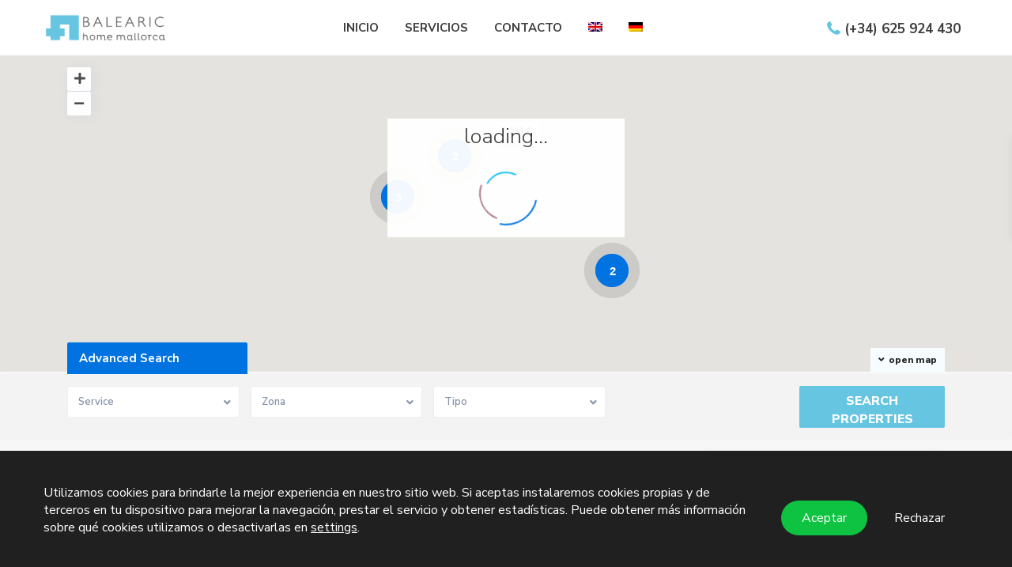

--- FILE ---
content_type: text/html; charset=UTF-8
request_url: https://balearichomemallorca.com/es/features/calefaccion-suelo-radiante/
body_size: 43343
content:
<!DOCTYPE html>
<html lang="es-ES">
<head>
<meta charset="UTF-8" />
<meta name="viewport" content="width=device-width, initial-scale=1,user-scalable=no">
<link rel="pingback" href="https://balearichomemallorca.com/xmlrpc.php" />
<meta name="google-signin-client_id" content="13759604714-0t7p0dh546nvkefuvt58ojmj6dcr82ld.apps.googleusercontent.com">
<meta name="google-signin-scope" content="https://www.googleapis.com/auth/analytics.readonly">
<meta name='robots' content='index, follow, max-image-preview:large, max-snippet:-1, max-video-preview:-1' />
<link rel="alternate" hreflang="en" href="https://balearichomemallorca.com/features/underfloor-heating/" />
<link rel="alternate" hreflang="de" href="https://balearichomemallorca.com/de/features/fusbodenheizung/" />
<link rel="alternate" hreflang="es" href="https://balearichomemallorca.com/es/features/calefaccion-suelo-radiante/" />
<link rel="alternate" hreflang="x-default" href="https://balearichomemallorca.com/features/underfloor-heating/" />

	<!-- This site is optimized with the Yoast SEO plugin v23.0 - https://yoast.com/wordpress/plugins/seo/ -->
	<title>Calefacción suelo radiante Archives - Inmobiliaria Boutique. Sus servicios a medida.</title>
	<link rel="canonical" href="https://balearichomemallorca.com/es/features/calefaccion-suelo-radiante/" />
	<meta property="og:locale" content="es_ES" />
	<meta property="og:type" content="article" />
	<meta property="og:title" content="Calefacción suelo radiante Archives - Inmobiliaria Boutique. Sus servicios a medida." />
	<meta property="og:url" content="https://balearichomemallorca.com/es/features/calefaccion-suelo-radiante/" />
	<meta property="og:site_name" content="Inmobiliaria Boutique. Sus servicios a medida." />
	<meta name="twitter:card" content="summary_large_image" />
	<script type="application/ld+json" class="yoast-schema-graph">{"@context":"https://schema.org","@graph":[{"@type":"CollectionPage","@id":"https://balearichomemallorca.com/es/features/calefaccion-suelo-radiante/","url":"https://balearichomemallorca.com/es/features/calefaccion-suelo-radiante/","name":"Calefacción suelo radiante Archives - Inmobiliaria Boutique. Sus servicios a medida.","isPartOf":{"@id":"https://balearichomemallorca.com/es/#website"},"primaryImageOfPage":{"@id":"https://balearichomemallorca.com/es/features/calefaccion-suelo-radiante/#primaryimage"},"image":{"@id":"https://balearichomemallorca.com/es/features/calefaccion-suelo-radiante/#primaryimage"},"thumbnailUrl":"https://balearichomemallorca.com/wp-content/uploads/2025/06/0-1-alaro-scaled.jpg","breadcrumb":{"@id":"https://balearichomemallorca.com/es/features/calefaccion-suelo-radiante/#breadcrumb"},"inLanguage":"es"},{"@type":"ImageObject","inLanguage":"es","@id":"https://balearichomemallorca.com/es/features/calefaccion-suelo-radiante/#primaryimage","url":"https://balearichomemallorca.com/wp-content/uploads/2025/06/0-1-alaro-scaled.jpg","contentUrl":"https://balearichomemallorca.com/wp-content/uploads/2025/06/0-1-alaro-scaled.jpg","width":2560,"height":1438},{"@type":"BreadcrumbList","@id":"https://balearichomemallorca.com/es/features/calefaccion-suelo-radiante/#breadcrumb","itemListElement":[{"@type":"ListItem","position":1,"name":"Home","item":"https://balearichomemallorca.com/es/"},{"@type":"ListItem","position":2,"name":"Calefacción suelo radiante"}]},{"@type":"WebSite","@id":"https://balearichomemallorca.com/es/#website","url":"https://balearichomemallorca.com/es/","name":"Inmobiliaria Boutique. Sus servicios a medida.","description":"Your real estate agency to find the best options in the Balearic Islands.","publisher":{"@id":"https://balearichomemallorca.com/es/#organization"},"potentialAction":[{"@type":"SearchAction","target":{"@type":"EntryPoint","urlTemplate":"https://balearichomemallorca.com/es/?s={search_term_string}"},"query-input":"required name=search_term_string"}],"inLanguage":"es"},{"@type":"Organization","@id":"https://balearichomemallorca.com/es/#organization","name":"Balearic Home Mallorca","url":"https://balearichomemallorca.com/es/","logo":{"@type":"ImageObject","inLanguage":"es","@id":"https://balearichomemallorca.com/es/#/schema/logo/image/","url":"https://balearichomemallorca.com/wp-content/uploads/2022/10/BALEARIC_logo_main.png","contentUrl":"https://balearichomemallorca.com/wp-content/uploads/2022/10/BALEARIC_logo_main.png","width":759,"height":262,"caption":"Balearic Home Mallorca"},"image":{"@id":"https://balearichomemallorca.com/es/#/schema/logo/image/"}}]}</script>
	<!-- / Yoast SEO plugin. -->


<link rel='dns-prefetch' href='//www.google.com' />
<link rel='dns-prefetch' href='//maps-api-ssl.google.com' />
<link rel='dns-prefetch' href='//fonts.googleapis.com' />
<link rel="alternate" type="application/rss+xml" title="Inmobiliaria Boutique. Sus servicios a medida. &raquo; Feed" href="https://balearichomemallorca.com/es/feed/" />
<link rel="alternate" type="application/rss+xml" title="Inmobiliaria Boutique. Sus servicios a medida. &raquo; Feed de los comentarios" href="https://balearichomemallorca.com/es/comments/feed/" />
<link rel="alternate" type="application/rss+xml" title="Inmobiliaria Boutique. Sus servicios a medida. &raquo; Calefacción suelo radiante Características y Servicios Feed" href="https://balearichomemallorca.com/es/features/calefaccion-suelo-radiante/feed/" />
<style id='wp-img-auto-sizes-contain-inline-css' type='text/css'>
img:is([sizes=auto i],[sizes^="auto," i]){contain-intrinsic-size:3000px 1500px}
/*# sourceURL=wp-img-auto-sizes-contain-inline-css */
</style>
<style id='wp-emoji-styles-inline-css' type='text/css'>

	img.wp-smiley, img.emoji {
		display: inline !important;
		border: none !important;
		box-shadow: none !important;
		height: 1em !important;
		width: 1em !important;
		margin: 0 0.07em !important;
		vertical-align: -0.1em !important;
		background: none !important;
		padding: 0 !important;
	}
/*# sourceURL=wp-emoji-styles-inline-css */
</style>
<link rel='stylesheet' id='wp-block-library-css' href='https://balearichomemallorca.com/wp-includes/css/dist/block-library/style.min.css?ver=6.9' type='text/css' media='all' />
<style id='wp-block-list-inline-css' type='text/css'>
ol,ul{box-sizing:border-box}:root :where(.wp-block-list.has-background){padding:1.25em 2.375em}
/*# sourceURL=https://balearichomemallorca.com/wp-includes/blocks/list/style.min.css */
</style>
<style id='wp-block-code-inline-css' type='text/css'>
.wp-block-code{box-sizing:border-box}.wp-block-code code{
  /*!rtl:begin:ignore*/direction:ltr;display:block;font-family:inherit;overflow-wrap:break-word;text-align:initial;white-space:pre-wrap
  /*!rtl:end:ignore*/}
/*# sourceURL=https://balearichomemallorca.com/wp-includes/blocks/code/style.min.css */
</style>
<style id='wp-block-paragraph-inline-css' type='text/css'>
.is-small-text{font-size:.875em}.is-regular-text{font-size:1em}.is-large-text{font-size:2.25em}.is-larger-text{font-size:3em}.has-drop-cap:not(:focus):first-letter{float:left;font-size:8.4em;font-style:normal;font-weight:100;line-height:.68;margin:.05em .1em 0 0;text-transform:uppercase}body.rtl .has-drop-cap:not(:focus):first-letter{float:none;margin-left:.1em}p.has-drop-cap.has-background{overflow:hidden}:root :where(p.has-background){padding:1.25em 2.375em}:where(p.has-text-color:not(.has-link-color)) a{color:inherit}p.has-text-align-left[style*="writing-mode:vertical-lr"],p.has-text-align-right[style*="writing-mode:vertical-rl"]{rotate:180deg}
/*# sourceURL=https://balearichomemallorca.com/wp-includes/blocks/paragraph/style.min.css */
</style>
<style id='global-styles-inline-css' type='text/css'>
:root{--wp--preset--aspect-ratio--square: 1;--wp--preset--aspect-ratio--4-3: 4/3;--wp--preset--aspect-ratio--3-4: 3/4;--wp--preset--aspect-ratio--3-2: 3/2;--wp--preset--aspect-ratio--2-3: 2/3;--wp--preset--aspect-ratio--16-9: 16/9;--wp--preset--aspect-ratio--9-16: 9/16;--wp--preset--color--black: #000000;--wp--preset--color--cyan-bluish-gray: #abb8c3;--wp--preset--color--white: #ffffff;--wp--preset--color--pale-pink: #f78da7;--wp--preset--color--vivid-red: #cf2e2e;--wp--preset--color--luminous-vivid-orange: #ff6900;--wp--preset--color--luminous-vivid-amber: #fcb900;--wp--preset--color--light-green-cyan: #7bdcb5;--wp--preset--color--vivid-green-cyan: #00d084;--wp--preset--color--pale-cyan-blue: #8ed1fc;--wp--preset--color--vivid-cyan-blue: #0693e3;--wp--preset--color--vivid-purple: #9b51e0;--wp--preset--gradient--vivid-cyan-blue-to-vivid-purple: linear-gradient(135deg,rgb(6,147,227) 0%,rgb(155,81,224) 100%);--wp--preset--gradient--light-green-cyan-to-vivid-green-cyan: linear-gradient(135deg,rgb(122,220,180) 0%,rgb(0,208,130) 100%);--wp--preset--gradient--luminous-vivid-amber-to-luminous-vivid-orange: linear-gradient(135deg,rgb(252,185,0) 0%,rgb(255,105,0) 100%);--wp--preset--gradient--luminous-vivid-orange-to-vivid-red: linear-gradient(135deg,rgb(255,105,0) 0%,rgb(207,46,46) 100%);--wp--preset--gradient--very-light-gray-to-cyan-bluish-gray: linear-gradient(135deg,rgb(238,238,238) 0%,rgb(169,184,195) 100%);--wp--preset--gradient--cool-to-warm-spectrum: linear-gradient(135deg,rgb(74,234,220) 0%,rgb(151,120,209) 20%,rgb(207,42,186) 40%,rgb(238,44,130) 60%,rgb(251,105,98) 80%,rgb(254,248,76) 100%);--wp--preset--gradient--blush-light-purple: linear-gradient(135deg,rgb(255,206,236) 0%,rgb(152,150,240) 100%);--wp--preset--gradient--blush-bordeaux: linear-gradient(135deg,rgb(254,205,165) 0%,rgb(254,45,45) 50%,rgb(107,0,62) 100%);--wp--preset--gradient--luminous-dusk: linear-gradient(135deg,rgb(255,203,112) 0%,rgb(199,81,192) 50%,rgb(65,88,208) 100%);--wp--preset--gradient--pale-ocean: linear-gradient(135deg,rgb(255,245,203) 0%,rgb(182,227,212) 50%,rgb(51,167,181) 100%);--wp--preset--gradient--electric-grass: linear-gradient(135deg,rgb(202,248,128) 0%,rgb(113,206,126) 100%);--wp--preset--gradient--midnight: linear-gradient(135deg,rgb(2,3,129) 0%,rgb(40,116,252) 100%);--wp--preset--font-size--small: 13px;--wp--preset--font-size--medium: 20px;--wp--preset--font-size--large: 36px;--wp--preset--font-size--x-large: 42px;--wp--preset--spacing--20: 0.44rem;--wp--preset--spacing--30: 0.67rem;--wp--preset--spacing--40: 1rem;--wp--preset--spacing--50: 1.5rem;--wp--preset--spacing--60: 2.25rem;--wp--preset--spacing--70: 3.38rem;--wp--preset--spacing--80: 5.06rem;--wp--preset--shadow--natural: 6px 6px 9px rgba(0, 0, 0, 0.2);--wp--preset--shadow--deep: 12px 12px 50px rgba(0, 0, 0, 0.4);--wp--preset--shadow--sharp: 6px 6px 0px rgba(0, 0, 0, 0.2);--wp--preset--shadow--outlined: 6px 6px 0px -3px rgb(255, 255, 255), 6px 6px rgb(0, 0, 0);--wp--preset--shadow--crisp: 6px 6px 0px rgb(0, 0, 0);}:where(.is-layout-flex){gap: 0.5em;}:where(.is-layout-grid){gap: 0.5em;}body .is-layout-flex{display: flex;}.is-layout-flex{flex-wrap: wrap;align-items: center;}.is-layout-flex > :is(*, div){margin: 0;}body .is-layout-grid{display: grid;}.is-layout-grid > :is(*, div){margin: 0;}:where(.wp-block-columns.is-layout-flex){gap: 2em;}:where(.wp-block-columns.is-layout-grid){gap: 2em;}:where(.wp-block-post-template.is-layout-flex){gap: 1.25em;}:where(.wp-block-post-template.is-layout-grid){gap: 1.25em;}.has-black-color{color: var(--wp--preset--color--black) !important;}.has-cyan-bluish-gray-color{color: var(--wp--preset--color--cyan-bluish-gray) !important;}.has-white-color{color: var(--wp--preset--color--white) !important;}.has-pale-pink-color{color: var(--wp--preset--color--pale-pink) !important;}.has-vivid-red-color{color: var(--wp--preset--color--vivid-red) !important;}.has-luminous-vivid-orange-color{color: var(--wp--preset--color--luminous-vivid-orange) !important;}.has-luminous-vivid-amber-color{color: var(--wp--preset--color--luminous-vivid-amber) !important;}.has-light-green-cyan-color{color: var(--wp--preset--color--light-green-cyan) !important;}.has-vivid-green-cyan-color{color: var(--wp--preset--color--vivid-green-cyan) !important;}.has-pale-cyan-blue-color{color: var(--wp--preset--color--pale-cyan-blue) !important;}.has-vivid-cyan-blue-color{color: var(--wp--preset--color--vivid-cyan-blue) !important;}.has-vivid-purple-color{color: var(--wp--preset--color--vivid-purple) !important;}.has-black-background-color{background-color: var(--wp--preset--color--black) !important;}.has-cyan-bluish-gray-background-color{background-color: var(--wp--preset--color--cyan-bluish-gray) !important;}.has-white-background-color{background-color: var(--wp--preset--color--white) !important;}.has-pale-pink-background-color{background-color: var(--wp--preset--color--pale-pink) !important;}.has-vivid-red-background-color{background-color: var(--wp--preset--color--vivid-red) !important;}.has-luminous-vivid-orange-background-color{background-color: var(--wp--preset--color--luminous-vivid-orange) !important;}.has-luminous-vivid-amber-background-color{background-color: var(--wp--preset--color--luminous-vivid-amber) !important;}.has-light-green-cyan-background-color{background-color: var(--wp--preset--color--light-green-cyan) !important;}.has-vivid-green-cyan-background-color{background-color: var(--wp--preset--color--vivid-green-cyan) !important;}.has-pale-cyan-blue-background-color{background-color: var(--wp--preset--color--pale-cyan-blue) !important;}.has-vivid-cyan-blue-background-color{background-color: var(--wp--preset--color--vivid-cyan-blue) !important;}.has-vivid-purple-background-color{background-color: var(--wp--preset--color--vivid-purple) !important;}.has-black-border-color{border-color: var(--wp--preset--color--black) !important;}.has-cyan-bluish-gray-border-color{border-color: var(--wp--preset--color--cyan-bluish-gray) !important;}.has-white-border-color{border-color: var(--wp--preset--color--white) !important;}.has-pale-pink-border-color{border-color: var(--wp--preset--color--pale-pink) !important;}.has-vivid-red-border-color{border-color: var(--wp--preset--color--vivid-red) !important;}.has-luminous-vivid-orange-border-color{border-color: var(--wp--preset--color--luminous-vivid-orange) !important;}.has-luminous-vivid-amber-border-color{border-color: var(--wp--preset--color--luminous-vivid-amber) !important;}.has-light-green-cyan-border-color{border-color: var(--wp--preset--color--light-green-cyan) !important;}.has-vivid-green-cyan-border-color{border-color: var(--wp--preset--color--vivid-green-cyan) !important;}.has-pale-cyan-blue-border-color{border-color: var(--wp--preset--color--pale-cyan-blue) !important;}.has-vivid-cyan-blue-border-color{border-color: var(--wp--preset--color--vivid-cyan-blue) !important;}.has-vivid-purple-border-color{border-color: var(--wp--preset--color--vivid-purple) !important;}.has-vivid-cyan-blue-to-vivid-purple-gradient-background{background: var(--wp--preset--gradient--vivid-cyan-blue-to-vivid-purple) !important;}.has-light-green-cyan-to-vivid-green-cyan-gradient-background{background: var(--wp--preset--gradient--light-green-cyan-to-vivid-green-cyan) !important;}.has-luminous-vivid-amber-to-luminous-vivid-orange-gradient-background{background: var(--wp--preset--gradient--luminous-vivid-amber-to-luminous-vivid-orange) !important;}.has-luminous-vivid-orange-to-vivid-red-gradient-background{background: var(--wp--preset--gradient--luminous-vivid-orange-to-vivid-red) !important;}.has-very-light-gray-to-cyan-bluish-gray-gradient-background{background: var(--wp--preset--gradient--very-light-gray-to-cyan-bluish-gray) !important;}.has-cool-to-warm-spectrum-gradient-background{background: var(--wp--preset--gradient--cool-to-warm-spectrum) !important;}.has-blush-light-purple-gradient-background{background: var(--wp--preset--gradient--blush-light-purple) !important;}.has-blush-bordeaux-gradient-background{background: var(--wp--preset--gradient--blush-bordeaux) !important;}.has-luminous-dusk-gradient-background{background: var(--wp--preset--gradient--luminous-dusk) !important;}.has-pale-ocean-gradient-background{background: var(--wp--preset--gradient--pale-ocean) !important;}.has-electric-grass-gradient-background{background: var(--wp--preset--gradient--electric-grass) !important;}.has-midnight-gradient-background{background: var(--wp--preset--gradient--midnight) !important;}.has-small-font-size{font-size: var(--wp--preset--font-size--small) !important;}.has-medium-font-size{font-size: var(--wp--preset--font-size--medium) !important;}.has-large-font-size{font-size: var(--wp--preset--font-size--large) !important;}.has-x-large-font-size{font-size: var(--wp--preset--font-size--x-large) !important;}
/*# sourceURL=global-styles-inline-css */
</style>

<style id='classic-theme-styles-inline-css' type='text/css'>
/*! This file is auto-generated */
.wp-block-button__link{color:#fff;background-color:#32373c;border-radius:9999px;box-shadow:none;text-decoration:none;padding:calc(.667em + 2px) calc(1.333em + 2px);font-size:1.125em}.wp-block-file__button{background:#32373c;color:#fff;text-decoration:none}
/*# sourceURL=/wp-includes/css/classic-themes.min.css */
</style>
<link rel='stylesheet' id='wpml-blocks-css' href='https://balearichomemallorca.com/wp-content/plugins/sitepress-multilingual-cms/dist/css/blocks/styles.css?ver=4.6.11' type='text/css' media='all' />
<link rel='stylesheet' id='wpml-legacy-horizontal-list-0-css' href='https://balearichomemallorca.com/wp-content/plugins/sitepress-multilingual-cms/templates/language-switchers/legacy-list-horizontal/style.min.css?ver=1' type='text/css' media='all' />
<link rel='stylesheet' id='wpml-menu-item-0-css' href='https://balearichomemallorca.com/wp-content/plugins/sitepress-multilingual-cms/templates/language-switchers/menu-item/style.min.css?ver=1' type='text/css' media='all' />
<link rel='stylesheet' id='cms-navigation-style-base-css' href='https://balearichomemallorca.com/wp-content/plugins/wpml-cms-nav/res/css/cms-navigation-base.css?ver=1.5.5' type='text/css' media='screen' />
<link rel='stylesheet' id='cms-navigation-style-css' href='https://balearichomemallorca.com/wp-content/plugins/wpml-cms-nav/res/css/cms-navigation.css?ver=1.5.5' type='text/css' media='screen' />
<link rel='stylesheet' id='bootstrap.min-css' href='https://balearichomemallorca.com/wp-content/themes/wpresidence/css/bootstrap.min.css?ver=4.6.0' type='text/css' media='all' />
<link rel='stylesheet' id='bootstrap-theme.min-css' href='https://balearichomemallorca.com/wp-content/themes/wpresidence/css/bootstrap-theme.min.css?ver=4.6.0' type='text/css' media='all' />
<link rel='stylesheet' id='wpestate_style-css' href='https://balearichomemallorca.com/wp-content/themes/wpresidence/style.css?ver=4.6.0' type='text/css' media='all' />
<style id='wpestate_style-inline-css' type='text/css'>

        body::after{
            position:absolute;
            width:0;
            height:0;
            overflow:hidden;
            z-index:-1; // hide images
            content:url(https://balearichomemallorca.com/wp-content/uploads/2022/10/Diapositiva23.jpeg);   // load images
            }
        }
/*# sourceURL=wpestate_style-inline-css */
</style>
<link rel='stylesheet' id='wpestate_media-css' href='https://balearichomemallorca.com/wp-content/themes/wpresidence/css/my_media.css?ver=4.6.0' type='text/css' media='all' />
<link rel='stylesheet' id='wpestate-nunito-css' href='https://fonts.googleapis.com/css?family=Nunito+Sans%3A300%2C400%2C600%2C700%2C800%2C900&#038;subset=latin%2Clatin-ext&#038;ver=6.9' type='text/css' media='all' />
<link rel='stylesheet' id='font-awesome-5.min-css' href='https://balearichomemallorca.com/wp-content/themes/wpresidence/css/fontawesome/css/all.css?ver=6.9' type='text/css' media='all' />
<link rel='stylesheet' id='fontello-css' href='https://balearichomemallorca.com/wp-content/themes/wpresidence/css/fontello.min.css?ver=6.9' type='text/css' media='all' />
<link rel='stylesheet' id='jquery.ui.theme-css' href='https://balearichomemallorca.com/wp-content/themes/wpresidence/css/jquery-ui.min.css?ver=6.9' type='text/css' media='all' />
<link rel='stylesheet' id='moove_gdpr_frontend-css' href='https://balearichomemallorca.com/wp-content/plugins/gdpr-cookie-compliance/dist/styles/gdpr-main-nf.css?ver=4.15.2' type='text/css' media='all' />
<style id='moove_gdpr_frontend-inline-css' type='text/css'>
				#moove_gdpr_cookie_modal .moove-gdpr-modal-content .moove-gdpr-tab-main h3.tab-title, 
				#moove_gdpr_cookie_modal .moove-gdpr-modal-content .moove-gdpr-tab-main span.tab-title,
				#moove_gdpr_cookie_modal .moove-gdpr-modal-content .moove-gdpr-modal-left-content #moove-gdpr-menu li a, 
				#moove_gdpr_cookie_modal .moove-gdpr-modal-content .moove-gdpr-modal-left-content #moove-gdpr-menu li button,
				#moove_gdpr_cookie_modal .moove-gdpr-modal-content .moove-gdpr-modal-left-content .moove-gdpr-branding-cnt a,
				#moove_gdpr_cookie_modal .moove-gdpr-modal-content .moove-gdpr-modal-footer-content .moove-gdpr-button-holder a.mgbutton, 
				#moove_gdpr_cookie_modal .moove-gdpr-modal-content .moove-gdpr-modal-footer-content .moove-gdpr-button-holder button.mgbutton,
				#moove_gdpr_cookie_modal .cookie-switch .cookie-slider:after, 
				#moove_gdpr_cookie_modal .cookie-switch .slider:after, 
				#moove_gdpr_cookie_modal .switch .cookie-slider:after, 
				#moove_gdpr_cookie_modal .switch .slider:after,
				#moove_gdpr_cookie_info_bar .moove-gdpr-info-bar-container .moove-gdpr-info-bar-content p, 
				#moove_gdpr_cookie_info_bar .moove-gdpr-info-bar-container .moove-gdpr-info-bar-content p a,
				#moove_gdpr_cookie_info_bar .moove-gdpr-info-bar-container .moove-gdpr-info-bar-content a.mgbutton, 
				#moove_gdpr_cookie_info_bar .moove-gdpr-info-bar-container .moove-gdpr-info-bar-content button.mgbutton,
				#moove_gdpr_cookie_modal .moove-gdpr-modal-content .moove-gdpr-tab-main .moove-gdpr-tab-main-content h1, 
				#moove_gdpr_cookie_modal .moove-gdpr-modal-content .moove-gdpr-tab-main .moove-gdpr-tab-main-content h2, 
				#moove_gdpr_cookie_modal .moove-gdpr-modal-content .moove-gdpr-tab-main .moove-gdpr-tab-main-content h3, 
				#moove_gdpr_cookie_modal .moove-gdpr-modal-content .moove-gdpr-tab-main .moove-gdpr-tab-main-content h4, 
				#moove_gdpr_cookie_modal .moove-gdpr-modal-content .moove-gdpr-tab-main .moove-gdpr-tab-main-content h5, 
				#moove_gdpr_cookie_modal .moove-gdpr-modal-content .moove-gdpr-tab-main .moove-gdpr-tab-main-content h6,
				#moove_gdpr_cookie_modal .moove-gdpr-modal-content.moove_gdpr_modal_theme_v2 .moove-gdpr-modal-title .tab-title,
				#moove_gdpr_cookie_modal .moove-gdpr-modal-content.moove_gdpr_modal_theme_v2 .moove-gdpr-tab-main h3.tab-title, 
				#moove_gdpr_cookie_modal .moove-gdpr-modal-content.moove_gdpr_modal_theme_v2 .moove-gdpr-tab-main span.tab-title,
				#moove_gdpr_cookie_modal .moove-gdpr-modal-content.moove_gdpr_modal_theme_v2 .moove-gdpr-branding-cnt a {
				 	font-weight: inherit				}
			#moove_gdpr_cookie_modal,#moove_gdpr_cookie_info_bar,.gdpr_cookie_settings_shortcode_content{font-family:inherit}#moove_gdpr_save_popup_settings_button{background-color:#373737;color:#fff}#moove_gdpr_save_popup_settings_button:hover{background-color:#000}#moove_gdpr_cookie_info_bar .moove-gdpr-info-bar-container .moove-gdpr-info-bar-content a.mgbutton,#moove_gdpr_cookie_info_bar .moove-gdpr-info-bar-container .moove-gdpr-info-bar-content button.mgbutton{background-color:#0c4da2}#moove_gdpr_cookie_modal .moove-gdpr-modal-content .moove-gdpr-modal-footer-content .moove-gdpr-button-holder a.mgbutton,#moove_gdpr_cookie_modal .moove-gdpr-modal-content .moove-gdpr-modal-footer-content .moove-gdpr-button-holder button.mgbutton,.gdpr_cookie_settings_shortcode_content .gdpr-shr-button.button-green{background-color:#0c4da2;border-color:#0c4da2}#moove_gdpr_cookie_modal .moove-gdpr-modal-content .moove-gdpr-modal-footer-content .moove-gdpr-button-holder a.mgbutton:hover,#moove_gdpr_cookie_modal .moove-gdpr-modal-content .moove-gdpr-modal-footer-content .moove-gdpr-button-holder button.mgbutton:hover,.gdpr_cookie_settings_shortcode_content .gdpr-shr-button.button-green:hover{background-color:#fff;color:#0c4da2}#moove_gdpr_cookie_modal .moove-gdpr-modal-content .moove-gdpr-modal-close i,#moove_gdpr_cookie_modal .moove-gdpr-modal-content .moove-gdpr-modal-close span.gdpr-icon{background-color:#0c4da2;border:1px solid #0c4da2}#moove_gdpr_cookie_info_bar span.change-settings-button.focus-g,#moove_gdpr_cookie_info_bar span.change-settings-button:focus,#moove_gdpr_cookie_info_bar button.change-settings-button.focus-g,#moove_gdpr_cookie_info_bar button.change-settings-button:focus{-webkit-box-shadow:0 0 1px 3px #0c4da2;-moz-box-shadow:0 0 1px 3px #0c4da2;box-shadow:0 0 1px 3px #0c4da2}#moove_gdpr_cookie_modal .moove-gdpr-modal-content .moove-gdpr-modal-close i:hover,#moove_gdpr_cookie_modal .moove-gdpr-modal-content .moove-gdpr-modal-close span.gdpr-icon:hover,#moove_gdpr_cookie_info_bar span[data-href]>u.change-settings-button{color:#0c4da2}#moove_gdpr_cookie_modal .moove-gdpr-modal-content .moove-gdpr-modal-left-content #moove-gdpr-menu li.menu-item-selected a span.gdpr-icon,#moove_gdpr_cookie_modal .moove-gdpr-modal-content .moove-gdpr-modal-left-content #moove-gdpr-menu li.menu-item-selected button span.gdpr-icon{color:inherit}#moove_gdpr_cookie_modal .moove-gdpr-modal-content .moove-gdpr-modal-left-content #moove-gdpr-menu li a span.gdpr-icon,#moove_gdpr_cookie_modal .moove-gdpr-modal-content .moove-gdpr-modal-left-content #moove-gdpr-menu li button span.gdpr-icon{color:inherit}#moove_gdpr_cookie_modal .gdpr-acc-link{line-height:0;font-size:0;color:transparent;position:absolute}#moove_gdpr_cookie_modal .moove-gdpr-modal-content .moove-gdpr-modal-close:hover i,#moove_gdpr_cookie_modal .moove-gdpr-modal-content .moove-gdpr-modal-left-content #moove-gdpr-menu li a,#moove_gdpr_cookie_modal .moove-gdpr-modal-content .moove-gdpr-modal-left-content #moove-gdpr-menu li button,#moove_gdpr_cookie_modal .moove-gdpr-modal-content .moove-gdpr-modal-left-content #moove-gdpr-menu li button i,#moove_gdpr_cookie_modal .moove-gdpr-modal-content .moove-gdpr-modal-left-content #moove-gdpr-menu li a i,#moove_gdpr_cookie_modal .moove-gdpr-modal-content .moove-gdpr-tab-main .moove-gdpr-tab-main-content a:hover,#moove_gdpr_cookie_info_bar.moove-gdpr-dark-scheme .moove-gdpr-info-bar-container .moove-gdpr-info-bar-content a.mgbutton:hover,#moove_gdpr_cookie_info_bar.moove-gdpr-dark-scheme .moove-gdpr-info-bar-container .moove-gdpr-info-bar-content button.mgbutton:hover,#moove_gdpr_cookie_info_bar.moove-gdpr-dark-scheme .moove-gdpr-info-bar-container .moove-gdpr-info-bar-content a:hover,#moove_gdpr_cookie_info_bar.moove-gdpr-dark-scheme .moove-gdpr-info-bar-container .moove-gdpr-info-bar-content button:hover,#moove_gdpr_cookie_info_bar.moove-gdpr-dark-scheme .moove-gdpr-info-bar-container .moove-gdpr-info-bar-content span.change-settings-button:hover,#moove_gdpr_cookie_info_bar.moove-gdpr-dark-scheme .moove-gdpr-info-bar-container .moove-gdpr-info-bar-content button.change-settings-button:hover,#moove_gdpr_cookie_info_bar.moove-gdpr-dark-scheme .moove-gdpr-info-bar-container .moove-gdpr-info-bar-content u.change-settings-button:hover,#moove_gdpr_cookie_info_bar span[data-href]>u.change-settings-button,#moove_gdpr_cookie_info_bar.moove-gdpr-dark-scheme .moove-gdpr-info-bar-container .moove-gdpr-info-bar-content a.mgbutton.focus-g,#moove_gdpr_cookie_info_bar.moove-gdpr-dark-scheme .moove-gdpr-info-bar-container .moove-gdpr-info-bar-content button.mgbutton.focus-g,#moove_gdpr_cookie_info_bar.moove-gdpr-dark-scheme .moove-gdpr-info-bar-container .moove-gdpr-info-bar-content a.focus-g,#moove_gdpr_cookie_info_bar.moove-gdpr-dark-scheme .moove-gdpr-info-bar-container .moove-gdpr-info-bar-content button.focus-g,#moove_gdpr_cookie_info_bar.moove-gdpr-dark-scheme .moove-gdpr-info-bar-container .moove-gdpr-info-bar-content a.mgbutton:focus,#moove_gdpr_cookie_info_bar.moove-gdpr-dark-scheme .moove-gdpr-info-bar-container .moove-gdpr-info-bar-content button.mgbutton:focus,#moove_gdpr_cookie_info_bar.moove-gdpr-dark-scheme .moove-gdpr-info-bar-container .moove-gdpr-info-bar-content a:focus,#moove_gdpr_cookie_info_bar.moove-gdpr-dark-scheme .moove-gdpr-info-bar-container .moove-gdpr-info-bar-content button:focus,#moove_gdpr_cookie_info_bar.moove-gdpr-dark-scheme .moove-gdpr-info-bar-container .moove-gdpr-info-bar-content span.change-settings-button.focus-g,span.change-settings-button:focus,button.change-settings-button.focus-g,button.change-settings-button:focus,#moove_gdpr_cookie_info_bar.moove-gdpr-dark-scheme .moove-gdpr-info-bar-container .moove-gdpr-info-bar-content u.change-settings-button.focus-g,#moove_gdpr_cookie_info_bar.moove-gdpr-dark-scheme .moove-gdpr-info-bar-container .moove-gdpr-info-bar-content u.change-settings-button:focus{color:#0c4da2}#moove_gdpr_cookie_modal.gdpr_lightbox-hide{display:none}#moove_gdpr_cookie_info_bar .moove-gdpr-info-bar-container .moove-gdpr-info-bar-content a.mgbutton,#moove_gdpr_cookie_info_bar .moove-gdpr-info-bar-container .moove-gdpr-info-bar-content button.mgbutton,#moove_gdpr_cookie_modal .moove-gdpr-modal-content .moove-gdpr-modal-footer-content .moove-gdpr-button-holder a.mgbutton,#moove_gdpr_cookie_modal .moove-gdpr-modal-content .moove-gdpr-modal-footer-content .moove-gdpr-button-holder button.mgbutton,.gdpr-shr-button,#moove_gdpr_cookie_info_bar .moove-gdpr-infobar-close-btn{border-radius:0}
/*# sourceURL=moove_gdpr_frontend-inline-css */
</style>
<script type="text/javascript" id="wpml-cookie-js-extra">
/* <![CDATA[ */
var wpml_cookies = {"wp-wpml_current_language":{"value":"es","expires":1,"path":"/"}};
var wpml_cookies = {"wp-wpml_current_language":{"value":"en","expires":1,"path":"/"}};
var wpml_cookies = {"wp-wpml_current_language":{"value":"es","expires":1,"path":"/"}};
var wpml_cookies = {"wp-wpml_current_language":{"value":"es","expires":1,"path":"/"}};
//# sourceURL=wpml-cookie-js-extra
/* ]]> */
</script>
<script type="text/javascript" src="https://balearichomemallorca.com/wp-content/plugins/sitepress-multilingual-cms/res/js/cookies/language-cookie.js?ver=4.6.11" id="wpml-cookie-js" defer="defer" data-wp-strategy="defer"></script>
<script type="text/javascript" src="https://balearichomemallorca.com/wp-includes/js/jquery/jquery.min.js?ver=3.7.1" id="jquery-core-js"></script>
<script type="text/javascript" src="https://balearichomemallorca.com/wp-includes/js/jquery/jquery-migrate.min.js?ver=3.4.1" id="jquery-migrate-js"></script>
<script type="text/javascript" src="https://balearichomemallorca.com/wp-content/themes/wpresidence/js/modernizr.custom.62456.js?ver=4.6.0" id="modernizr.custom.62456-js"></script>
<link rel="https://api.w.org/" href="https://balearichomemallorca.com/es/wp-json/" /><link rel="alternate" title="JSON" type="application/json" href="https://balearichomemallorca.com/es/wp-json/wp/v2/property_features/172" /><link rel="EditURI" type="application/rsd+xml" title="RSD" href="https://balearichomemallorca.com/xmlrpc.php?rsd" />
<meta name="generator" content="WordPress 6.9" />
<meta name="generator" content="WPML ver:4.6.11 stt:1,3,2;" />
<!-- start Simple Custom CSS and JS -->
<style type="text/css">
.elementor a {
	color: white;
	
}

.ribbon-inside {
	background-color: red;
}

</style>
<!-- end Simple Custom CSS and JS -->
<meta name="description" content="" ><style type='text/css'>.unit_details_x:hover{background:transparent;}.developer_taxonomy a,.unit_details_x a,.unit_details_x,.unit_details_x:hover,.adv_search_tab_item{border: 1px solid #66c5e0;}.wpresidence_button.developer_contact_button:hover,.wpresidence_button.agency_contact_but:hover{ border: 1px solid #66c5e0!important;}.wpresidence_button.developer_contact_button:hover,.wpresidence_button.agency_contact_but:hover{background-color: #66c5e0!important;}.unit_details_x a,.unit_details_x{background-image: -webkit-gradient(linear, left top, right top, color-stop(50%, transparent), color-stop(50%, #66c5e0));background-image: linear-gradient(to right, transparent 50%, #66c5e0 50%);} .page-template-user_dashboard_add .wpresidence_button:hover{color:white;}.developer_taxonomy a,.agent_card_my_listings,.agency_taxonomy a,.unit_details_x,.col-md-4 > .agent_unit .agent_card_my_listings,.agent_card_my_listings,.menu_label,.adv_search_tab_item,.wpestate_marker.sales{background-color: #66c5e0;}.wpestate_marker.sales:before {border-top: 6px solid #66c5e0;}.featured_div{background-color: #66c5e0d9;}.header_type5 .submit_action svg,.header5_user_wrap .header_phone svg, .header5_user_wrap {fill: #3d3d3c;}.header5_bottom_row .header_phone a,.header5_user_wrap .header_phone a,.header_phone a,.customnav.header_type5 #access .menu-main-menu-container>ul>li>a,.header_type5 #access .menu-main-menu-container>ul>li>a,#header4_footer,#header4_footer .widget-title-header4,#header4_footer a,#access ul.menu >li>a{color: #3d3d3c;}.header5_bottom_row .header_phone svg, .header5_bottom_row .submit_action svg{fill: #3d3d3c;}.header_type5 .navicon, .header_type5 .navicon:after, .header_type5 .navicon:before {background: #3d3d3c;}.menu_user_picture{border-color:#3d3d3c;}.navicon:before,.navicon:after,.navicon{background: #3d3d3c; }.customnav.header_type5 #access .menu-main-menu-container>ul>li:hover>a,.header_type5 #access .menu-main-menu-container>ul>li:hover>a,#access .menu li:hover>a,.header_type3_menu_sidebar #access .menu li:hover>a,.header_type3_menu_sidebar #access .menu li:hover>a:active,.header_type3_menu_sidebar #access .menu li:hover>a:focus,.customnav #access ul.menu >li>a:hover,#access ul.menu >li>a:hover,.hover_type_3 #access .menu > li:hover>a,.hover_type_4 #access .menu > li:hover>a,.hover_type_6 #access .menu > li:hover>a,.header_type5 #access .menu li:hover>a,.header_type5 #access .menu li:hover>a:active,.header_type5 #access .menu li:hover>a:focus,.customnav.header_type5 #access .menu li:hover>a,.customnav.header_type5 #access .menu li:hover>a:active,.customnav.header_type5 #access .menu li:hover>a:focus,.header5_bottom_row_wrapper #access .sub-menu .current-menu-item >a,#access ul.menu .current-menu-item >a,#access .menu li:hover>a:active, #access .menu li:hover>a:focus{color: #66c5e0;}.hover_type_5 #access .menu > li:hover>a {border-bottom: 3px solid #66c5e0;}.header_transparent .customnav .hover_type_6 #access .menu > li:hover>a,.hover_type_6 #access .menu > li:hover>a {border: 2px solid #66c5e0;}.header_transparent .master_header_sticky .hover_type_2 #access .menu > li:hover>a:before,.hover_type_2 #access .menu > li:hover>a:before {border-top: 3px solid #66c5e0;} .header_transparent .customnav #access ul.menu >li>a:hover,.customnav.header_type5 #access .menu li:hover>a{ color: #66c5e0!important;}#access .current-menu-item,#access ul.menu .current-menu-item >a{color: #66c5e0;}.alalx223, .header_type3_menu_sidebar .menu > li:hover,.hover_type_3 #access .menu > li:hover>a,.hover_type_4 #access .menu > li:hover>a {background: #66c5e0!important;} .wpestate_megamenu_class:before,#access ul ul{background-color: #ffffff;}#access .menu ul li:hover>a,#access .sub-menu li:hover>a,#access .sub-menu li:hover>a:active,#access .sub-menu li:hover>a:focus,.header5_bottom_row_wrapper #access .sub-menu .current-menu-item >a,.customnav.header_type5 #access .menu .sub-menu li:hover>a,.customnav.header_type5 #access .menu .sub-menu li:hover>a:active,.customnav.header_type5 #access .menu .sub-menu li:hover>a:focus,.header_type5 #access .menu .sub-menu li:hover>a,.header_type5 #access .menu .sub-menu li:hover>a:active,.header_type5 #access .menu .sub-menu li:hover>a:focus,#user_menu_open > li > a:hover,#user_menu_open > li > a:focus{color: #66c5e0;}#user_menu_open> li > a:hover svg circle,#user_menu_open> li > a:focus svg circle,#user_menu_open> li > a:hover svg path,#user_menu_open> li > a:focus svg path,#user_menu_open a svg:hover{color: #66c5e0;stroke:#66c5e0;}.header_transparent .customnav #access .sub-menu li:hover>a,.customnav.header_type5 #access .menu .sub-menu li:hover>a{color: #66c5e0!important;}#colophon {background-color: #3c3c3d;}#colophon .widget-title-footer{ color: #ffffff;}.sub_footer{background-color:#001a33;}.top_bar_wrapper{background-color:#001a33;}.top_bar,.top_bar a{color:#ffffff;}.mobile_header {background-color: #ffffff;}.mobilemenu-close-user, .mobilemenu-close, .mobile_header i{color: #3d3d3c;} .mobile_user_menu li:hover {background-color:#ffffff;} .mobilex-menu, .snap-drawer { background-color: #ffffff ;}.mobile_header {background-color: #ffffff;}.mobile_header i {color: #3d3d3c;}.snap-drawer {background-color: #3d3d3c;}.user_mobile_menu_list, .mobilex-menu {background-color: #3d3d3c;}.user_mobile_menu_list li a, .mobilex-menu li a {color: #ffffff;font-size: 15px;}.user_mobile_menu_list li, .mobilex-menu li {border-bottom: 1px solid #3d3d3c;}.mobilemenu-close {right: 10px;top: 0px;width: 40px;height: 40px;color: white;}.nav-prev-wrapper{display:none;}.single_property_labels, .property_categs, .property_location_image, .single-overview-section, .listing_detail{pointer-events: none;cursor: default;}#gmap-control span {display:none;}.property_agent_wrapper, .compare-action, .share_unit .social_pinterest {display:none;}.share_unit {top:-130px;}.order_filter_single{display:none;}.sub-menu li:hover {background-color:white;}.agent_sidebar_mobile svg, .header_phone svg{fill:#66c5e0;}.contact-box {display:none;}.social_sidebar_internal a:hover {color: #66c5e0;}.btn-cont-submit_sh{background-color: #66c5e0;}.icon-fav{display:none;}.fas fa-city{display:none;}#add_favorites {display:none;}.feature_chapter_name {display:none;}.comment-form #submit,.wpresidence_button {text-shadow: none;margin-bottom: 15px;border-radius: 0;text-transform: capitalize;padding: 8px 34px;border: 1px solid;line-height: 2;border-color: #66c5e0;color: #fff;background-color: #66c5e0!important;background-image: -webkit-gradient(linear,left top,right top,color-stop(50%,transparent),color-stop(50%,#66c5e0));background-image: linear-gradient(to right,transparent 500%,#66c5e0 50%);background-size: 200% 100%;background-position: right bottom;display: inline-block;font-size: 15px;font-weight: 700;text-decoration: none;}.comment-form #submit:hover,.wpresidence_button:hover {text-decoration: none;background-color: #3d3d3c!important;background-position: left bottom;color: #fff;border-color: #3d3d3c!important;transition: all 300ms ease;webkit-transition: all 300ms ease;-o-transition: all 300ms ease;cursor: pointer;}.filter_menu [data-value="alquiler-larga-duracion"] {display: none!important;}.filter_menu [data-value="ventas"] {display: none!important;}.half_results {display:none!important;}.property_title_label, .action_tag_wrapper {background-color:#66c5e0;}.price_area, .listing_unit_price_wrapper{color: #66c5e0;}.modal_property_features i,.wpestate_estate_property_details_section i, .wpestate_estate_property_details_section i.fa-check, .property-panel i.fa-check, #tab_prpg i.fa-check, .wpestate_estate_property_details_section i.fa-check-circle, .property-panel i.fa-check-circle, #tab_prpg i.fa-check-circle {color: #66c5e0;}.header_transparent .customnav .header_phone svg, .header_transparent .customnav .submit_action svg{fill: #66c5e0;}.adv_actions{dropdown:none;}.overview_element:first-of-type li {display:none;}.overview_element:first-of-type {display:none;}.acc_google_maps {display:none;}.google_map_poi_marker {display:none;}#slider_enable_street_sh {display:none;}.adv3-holder{background-color: #062750a8;} #search_wrapper.with_search_form_float #search_wrapper_color{background-color: #062750;}#search_wrapper {background:transparent;}.search_wr_5 h3,#search_wrapper.with_search_form_float,#search_wrapper.with_search_form_float #amount,#search_wrapper.with_search_form_float .adv_extended_options_text i,#search_wrapper.with_search_form_float .adv_extended_options_text,#search_wrapper.with_search_form_float .extended_search_checker label,#search_wrapper.with_search_form_float .adv_search_slider label,#search_wrapper.with_search_form_float .adv_extended_options_text{color: #ffffff;}#search_wrapper.with_search_form_float #search_wrapper #amount,#search_wrapper.with_search_form_float .adv_search_slider #amount,#search_wrapper.with_search_form_float .adv6-holder .adv_search_slider p label,#search_wrapper.with_search_form_float .adv6-holder .adv_search_slider p span,#search_wrapper.with_search_form_float #amount_wd {color: #ffffff!important;}#search_wrapper.with_search_form_float #search_wrapper_color{opacity: 0.55;}#primary .widget-container.featured_sidebar{padding:0px;}.header_wrapper,.header5_top_row,.header_wrapper.header_type5{height:70px;}#access ul li.with-megamenu>ul.sub-menu,#access ul li.with-megamenu:hover>ul.sub-menu,#access ul li:hover > ul {top:70px;}.header5_bottom_row #access ul li.with-megamenu>ul.sub-menu,.header5_bottom_row #access ul li.with-megamenu:hover>ul.sub-menu {top:125px;}.menu > li{height:70px;line-height:70px;}#access .menu>li>a i{line-height:70px;}#access ul ul{top:120px;}.has_header_type5 .header_media,.has_header_type2 .header_media,.has_header_type3 .header_media,.has_header_type4 .header_media,.has_header_type1 .header_media{padding-top: 70px;}.has_top_bar .has_header_type6 .header_media,.has_top_bar .has_header_type2 .header_media,.has_top_bar .has_header_type3 .header_media,.has_top_bar .has_header_type4 .header_media,.has_top_bar .has_header_type1 .header_media{padding-top: 110px;}.has_top_bar .has_header_type5 .header_media{padding-top: 165px;}.admin-bar .has_header_type5 .header_media,.admin-bar .has_header_type2 .header_media,.admin-bar .has_header_type3 .header_media,.admin-bar .has_header_type4 .header_media,.admin-bar .has_header_type1 .header_media{padding-top: 69px;}.admin-bar .has_header_type4 .header_media,.has_header_type4 .header_media{padding-top: 0px;}.admin-bar.has_top_bar .has_header_type4 .header_media,.has_top_bar .has_header_type4 .header_media{padding-top: 40px;}.admin-bar.has_top_bar .has_header_type6 .header_media,.admin-bar.has_top_bar .has_header_type2 .header_media,.admin-bar.has_top_bar .has_header_type3 .header_media,.admin-bar.has_top_bar .has_header_type4 .header_media,.admin-bar.has_top_bar .has_header_type1 .header_media{padding-top: 111px;}.admin-bar.has_top_bar .has_header_type5 .header_media{padding-top: 166px;}.admin-bar.has_top_bar .has_header_type2 #google_map_prop_list_wrapper,.admin-bar.has_top_bar .has_header_type2 #google_map_prop_list_sidebar{top: 143px;margin-top: 0px;}.has_top_bar .has_header_type2 #google_map_prop_list_wrapper,.has_top_bar .has_header_type2 #google_map_prop_list_sidebar{top: 110px;margin-top: 0px;}#google_map_prop_list_sidebar,#google_map_prop_list_wrapper{top: 111px;}#google_map_prop_list_wrapper.half_no_top_bar.half_type3,#google_map_prop_list_sidebar.half_no_top_bar.half_type3,#google_map_prop_list_wrapper.half_no_top_bar.half_type2,#google_map_prop_list_sidebar.half_no_top_bar.half_type2,#google_map_prop_list_wrapper.half_no_top_bar,#google_map_prop_list_sidebar.half_no_top_bar{top: 70px;}.admin-bar.has_top_bar #google_map_prop_list_sidebar.half_type3,.admin-bar.has_top_bar #google_map_prop_list_wrapper.half_type3{top: 143px;margin-top: 0px;}.admin-bar #google_map_prop_list_sidebar.half_type3,.admin-bar #google_map_prop_list_sidebar.half_type2,.admin-bar #google_map_prop_list_wrapper.half_type2,.admin-bar #google_map_prop_list_wrapper.half_type3,#google_map_prop_list_sidebar.half_type2,#google_map_prop_list_sidebar.half_type3,#google_map_prop_list_wrapper.half_type2,#google_map_prop_list_wrapper.half_type3{top: 103px;margin-top: 0px;}.admin-bar.has_top_bar .has_header_type1 .dashboard-margin{top: 62px;}.has_top_bar .has_header_type1 .dashboard-margin{top: 30px;}.has_header_type1 .dashboard-margin{top: 70px;}.admin-bar .has_header_type1 .dashboard-margin{top: 102px;}.admin-bar .has_header_type1 .col-md-3.user_menu_wrapper {padding-top: 70px;}.has_header_type1 .col-md-3.user_menu_wrapper {padding-top: 38px;}.header_type2 #access ul li.with-megamenu>ul.sub-menu{top: 70px;}.admin-bar.has_top_bar .has_header_type1 .col-md-3.user_menu_wrapper {top: 70px;}</style><meta name="generator" content="Elementor 3.23.1; features: e_optimized_css_loading, additional_custom_breakpoints, e_lazyload; settings: css_print_method-external, google_font-enabled, font_display-auto">
			<style>
				.e-con.e-parent:nth-of-type(n+4):not(.e-lazyloaded):not(.e-no-lazyload),
				.e-con.e-parent:nth-of-type(n+4):not(.e-lazyloaded):not(.e-no-lazyload) * {
					background-image: none !important;
				}
				@media screen and (max-height: 1024px) {
					.e-con.e-parent:nth-of-type(n+3):not(.e-lazyloaded):not(.e-no-lazyload),
					.e-con.e-parent:nth-of-type(n+3):not(.e-lazyloaded):not(.e-no-lazyload) * {
						background-image: none !important;
					}
				}
				@media screen and (max-height: 640px) {
					.e-con.e-parent:nth-of-type(n+2):not(.e-lazyloaded):not(.e-no-lazyload),
					.e-con.e-parent:nth-of-type(n+2):not(.e-lazyloaded):not(.e-no-lazyload) * {
						background-image: none !important;
					}
				}
			</style>
			<link rel="icon" href="https://balearichomemallorca.com/wp-content/uploads/2022/10/favicon-36x36.png" sizes="32x32" />
<link rel="icon" href="https://balearichomemallorca.com/wp-content/uploads/2022/10/favicon-300x300.png" sizes="192x192" />
<link rel="apple-touch-icon" href="https://balearichomemallorca.com/wp-content/uploads/2022/10/favicon-300x300.png" />
<meta name="msapplication-TileImage" content="https://balearichomemallorca.com/wp-content/uploads/2022/10/favicon-300x300.png" />
		<style type="text/css" id="wp-custom-css">
			/*///AJUSTES BANNER DE COOKIES///*/

/*Fondo del banner*/
.moove-gdpr-info-bar-container{
	background-color:#202020!important;
	padding:40px 25px!important
}

/*Eliminar linea y espacios*/
.moove-gdpr-button-holder {
	margin:0px!important;
	padding-top:20px!important;
	border-top:0px!important;
	float: right!important;
}
/*Boton aceptar*/
.moove-gdpr-infobar-allow-all {
	color:white!important;
	background-color:#0dc341!important;
	border-radius:50px!important;
		font-size:16px!important;
	line-height:1.3em!important;
	font-weight: 500!important;
	padding:12px 26px!important;
} 


/*Boton rechazar*/
.moove-gdpr-infobar-reject-btn {
	color:white!important;
	background-color:#202020!important;
	border-radius:50px!important;
		font-size:16px!important;
	line-height:1.3em!important;
	font-weight: 500!important;
	padding:12px 26px!important;

} 

/*Ajustes sobre el texto*/
.moove-gdpr-cookie-notice p{
	font-size:16px!important;
	font-weight: 500!important;
	line-height:1.4em!important;
	color:white!important;
}

.moove-gdpr-cookie-notice a{
	font-size:16px!important;
	font-weight: 500!important;
	line-height:1.4em!important;
	
}

.change-settings-button {
	font-size:16px!important;
	font-weight: 500!important;
	line-height:1.4em!important;
	color:white!important;
}


/*///FIN AJUSTES BANNER DE COOKIES///*/
 * 

.gpr_wrapper {
	color:white;
}		</style>
		</head>

<body class="archive tax-property_features term-calefaccion-suelo-radiante term-172 wp-custom-logo wp-theme-wpresidence using-mobile-header-sticky elementor-default elementor-kit-23">


<div class="mobilewrapper" id="mobilewrapper_links">
    <div class="snap-drawers">
        <!-- Left Sidebar-->
        <div class="snap-drawer snap-drawer-left">
            <div class="mobilemenu-close"><i class="fas fa-times"></i></div>
            <ul id="menu-main-menu" class="mobilex-menu"><li id="menu-item-30722" class="menu-item menu-item-type-post_type menu-item-object-page menu-item-home menu-item-30722"><a href="https://balearichomemallorca.com/es/">INICIO</a></li>
<li id="menu-item-30721" class="menu-item menu-item-type-custom menu-item-object-custom menu-item-has-children menu-item-30721"><a href="#">SERVICIOS</a>
<ul class="sub-menu">
	<li id="menu-item-31050" class="menu-item menu-item-type-custom menu-item-object-custom menu-item-31050"><a href="https://vacacional.balearichomemallorca.com/es">VILLAS ALQUILER VACACIONAL</a></li>
	<li id="menu-item-31537" class="menu-item menu-item-type-custom menu-item-object-custom menu-item-31537"><a href="https://balearichomemallorca.com/es/ventas/">VENTAS</a></li>
	<li id="menu-item-33378" class="menu-item menu-item-type-custom menu-item-object-custom menu-item-33378"><a href="https://alquiler.balearichomemallorca.com/es">ALQUILER LARGA DURACIÓN</a></li>
</ul>
</li>
<li id="menu-item-30724" class="menu-item menu-item-type-post_type menu-item-object-page menu-item-30724"><a href="https://balearichomemallorca.com/es/contacto/">CONTACTO</a></li>
<li id="menu-item-wpml-ls-259-en" class="menu-item wpml-ls-slot-259 wpml-ls-item wpml-ls-item-en wpml-ls-menu-item wpml-ls-first-item menu-item-type-wpml_ls_menu_item menu-item-object-wpml_ls_menu_item menu-item-wpml-ls-259-en"><a href="https://balearichomemallorca.com/features/underfloor-heating/"><img
            class="wpml-ls-flag"
            src="https://balearichomemallorca.com/wp-content/plugins/sitepress-multilingual-cms/res/flags/en.png"
            alt="Inglés"
            
            
    /></a></li>
<li id="menu-item-wpml-ls-259-de" class="menu-item wpml-ls-slot-259 wpml-ls-item wpml-ls-item-de wpml-ls-menu-item wpml-ls-last-item menu-item-type-wpml_ls_menu_item menu-item-object-wpml_ls_menu_item menu-item-wpml-ls-259-de"><a href="https://balearichomemallorca.com/de/features/fusbodenheizung/"><img
            class="wpml-ls-flag"
            src="https://balearichomemallorca.com/wp-content/plugins/sitepress-multilingual-cms/res/flags/de.png"
            alt="Alemán"
            
            
    /></a></li>
</ul>        </div>
    </div>
</div>


<div class="mobilewrapper-user" id="mobilewrapperuser">
    <div class="snap-drawers">
        <!-- Left Sidebar-->
        <div class="snap-drawer snap-drawer-right">
            <div class="mobilemenu-close-user"><i class="fas fa-times"></i></div>
      
            
                
                        <div class="login_sidebar">
                            <h3  id="login-div-title-mobile">Login</h3>
                            <div class="login_form" id="login-div_mobile">
                                <div class="loginalert" id="login_message_area_mobile" > </div>

                                <input type="text" class="form-control" name="log" id="login_user_mobile" autofocus placeholder="Username"/>
                                <div class="password_holder"><input type="password" class="form-control" name="pwd" id="login_pwd_mobile" placeholder="Password"/>
                                    <i class=" far fa-eye-slash show_hide_password"></i>
                                </div>
                                <input type="hidden" name="loginpop" id="loginpop_wd_mobile" value="0">
                                <input type="hidden" id="security-login-mobile" name="security-login-mobile" value="61713c1b9d-1769267385">
     
                                <button class="wpresidence_button" id="wp-login-but-mobile">Login</button>
                                <div class="login-links">
                                    <a href="#" id="widget_register_mobile">Need an account? Register here!</a>
                                    <a href="#" id="forgot_pass_mobile">Forgot Password?</a>
                                                                    </div>    
                           </div>

                            <h3   id="register-div-title-mobile">Register</h3>
                            <div class="login_form" id="register-div-mobile">

                                <div class="loginalert" id="register_message_area_mobile" ></div>
                                <input type="text" name="user_login_register" id="user_login_register_mobile" class="form-control" autofocus  placeholder="Username"/>
                                <input type="email" name="user_email_register" id="user_email_register_mobile" class="form-control" placeholder="Email"  />

                                <div class="password_holder"><input type="password" name="user_password" id="user_password_mobile" class="form-control" placeholder="Password"/> <i class=" far fa-eye-slash show_hide_password"></i>
                        </div>
                                    <div class="password_holder"><input type="password" name="user_password_retype" id="user_password_mobile_retype" class="form-control" placeholder="Retype Password"  /> <i class=" far fa-eye-slash show_hide_password"></i>
                        </div>
                                                                    
                                                               
                                

                                <input type="checkbox" name="terms" id="user_terms_register_mobile" />
                                <label id="user_terms_register_mobile_label" for="user_terms_register_mobile">I agree with <a href="https://balearichomemallorca.com/es/politica-de-cookies/ " target="_blank" id="user_terms_register_mobile_link">terms &amp; conditions</a> </label>
                                
                                <div id="mobile_register_menu"  style="float:left;transform:scale(0.75);-webkit-transform:scale(0.75);transform-origin:0 0;-webkit-transform-origin:0 0;"></div>                                
                                
                                   
                                <input type="hidden" id="security-register-mobile" name="security-register-mobile" value="8f626c6e22-1769267385">
      
                                <button class="wpresidence_button" id="wp-submit-register_mobile" >Register</button>
                                <div class="login-links">
                                    <a href="#" id="widget_login_mobile">Back to Login</a>                       
                                </div>   
                            </div>

                            <h3  id="forgot-div-title-mobile">Reset Password</h3>
                            <div class="login_form" id="forgot-pass-div-mobile">
                                <div class="loginalert" id="forgot_pass_area_mobile"></div>
                                <div class="loginrow">
                                    <input type="email" class="form-control" name="forgot_email" id="forgot_email_mobile" autofocus placeholder="Enter Your Email Address" size="20" />
                                </div>
                                <input type="hidden" id="security-forgot-mobile" name="security-forgot-mobile" value="056cc81320" /><input type="hidden" name="_wp_http_referer" value="/es/features/calefaccion-suelo-radiante/" />   
                                <input type="hidden" id="postid-mobile" value="">    
                                <button class="wpresidence_button" id="wp-forgot-but-mobile" name="forgot" >Reset Password</button>
                                <div class="login-links shortlog">
                                <a href="#" id="return_login_mobile">Return to Login</a>
                                </div>
                            </div>


                        </div>
                   
                                
        </div>
    </div>
</div>
<div class="website-wrapper" id="all_wrapper" >
  <div class="container main_wrapper  wide  has_header_type1   topbar_transparent   contentheader_left  cheader_left ">

        <div class="master_header  wpestate-flex wpestate-flex-wrap wpestate-align-items-center wpestate-justify-content-md-between   wide   topbar_transparent   full_width_header ">
          <div class="mobile_header mobile_header_sticky_yes">
    <div class="mobile-trigger"><i class="fas fa-bars"></i></div>
    <div class="mobile-logo">
        <a href="https://balearichomemallorca.com/es/">
        <img src="https://balearichomemallorca.com/wp-content/uploads/2022/10/BALEARIC_logo_main.png" class="img-responsive retina_ready " alt="image"/>        </a>
    </div>  
    
    </div>  
  
          <div  class="header_wrapper   no_user_submit  header_type1 header_left hover_type_1 header_alignment_text_center  no_property_submit ">
              
<div class="header_wrapper_inside wpestate-flex wpestate-flex-wrap wpestate-align-items-center wpestate-justify-content-between  
          full_width_header "
        data-logo="https://balearichomemallorca.com/wp-content/uploads/2022/10/BALEARIC_logo_main.png"
        data-sticky-logo="https://balearichomemallorca.com/wp-content/uploads/2022/10/BALEARIC_logo_main.png">

        <div class="logo wpestate-flex wpestate-flex-wrap wpestate-align-items-center wpestate-justify-content-md-between wpestate-align-self-center  " >
            <a href="https://balearichomemallorca.com/es/"><img id="logo_image" style="margin-top:0px;" src="https://balearichomemallorca.com/wp-content/uploads/2022/10/BALEARIC_logo_main.png" class="img-responsive retina_ready" alt="company logo"/></a></div>
        <nav id="access" class="nav col-12 col-md-auto wpestate-justify-content-md-between ">
            <div class="menu-principal-es-container"><ul id="menu-principal-es" class="menu"><li id="menu-item-30722" class="menu-item menu-item-type-post_type menu-item-object-page menu-item-home no-megamenu   "><a class="menu-item-link"  href="https://balearichomemallorca.com/es/">INICIO</a></li>
<li id="menu-item-30721" class="menu-item menu-item-type-custom menu-item-object-custom menu-item-has-children no-megamenu   "><a class="menu-item-link"  href="#">SERVICIOS</a>
<ul style="" class="  sub-menu ">
	<li id="menu-item-31050" class="menu-item menu-item-type-custom menu-item-object-custom   "><a class="menu-item-link"  href="https://vacacional.balearichomemallorca.com/es">VILLAS ALQUILER VACACIONAL</a></li>
	<li id="menu-item-31537" class="menu-item menu-item-type-custom menu-item-object-custom   "><a class="menu-item-link"  href="https://balearichomemallorca.com/es/ventas/">VENTAS</a></li>
	<li id="menu-item-33378" class="menu-item menu-item-type-custom menu-item-object-custom   "><a class="menu-item-link"  href="https://alquiler.balearichomemallorca.com/es">ALQUILER LARGA DURACIÓN</a></li>
</ul>
</li>
<li id="menu-item-30724" class="menu-item menu-item-type-post_type menu-item-object-page no-megamenu   "><a class="menu-item-link"  href="https://balearichomemallorca.com/es/contacto/">CONTACTO</a></li>
<li id="menu-item-wpml-ls-259-en" class="menu-item wpml-ls-slot-259 wpml-ls-item wpml-ls-item-en wpml-ls-menu-item wpml-ls-first-item menu-item-type-wpml_ls_menu_item menu-item-object-wpml_ls_menu_item no-megamenu   "><a class="menu-item-link"  href="https://balearichomemallorca.com/features/underfloor-heating/"><img
            class="wpml-ls-flag"
            src="https://balearichomemallorca.com/wp-content/plugins/sitepress-multilingual-cms/res/flags/en.png"
            alt="Inglés"
            
            
    /></a></li>
<li id="menu-item-wpml-ls-259-de" class="menu-item wpml-ls-slot-259 wpml-ls-item wpml-ls-item-de wpml-ls-menu-item wpml-ls-last-item menu-item-type-wpml_ls_menu_item menu-item-object-wpml_ls_menu_item no-megamenu   "><a class="menu-item-link"  href="https://balearichomemallorca.com/de/features/fusbodenheizung/"><img
            class="wpml-ls-flag"
            src="https://balearichomemallorca.com/wp-content/plugins/sitepress-multilingual-cms/res/flags/de.png"
            alt="Alemán"
            
            
    /></a></li>
</ul></div>        </nav><!-- #access -->
        
        <div class="user_menu_wrapper wpestate-text-end  ">          
               
    <div class="user_menu user_not_loged  wpestate-flex wpestate-align-items-center user_loged wpestate-align-self-center  wpestate-text-end  " id="user_menu_u">   
         <div class="header_phone">
            <svg xmlns="http://www.w3.org/2000/svg" xmlns:xlink="http://www.w3.org/1999/xlink" xml:space="preserve" version="1.1" style="shape-rendering:geometricPrecision;text-rendering:geometricPrecision;image-rendering:optimizeQuality;" viewBox="0 0 295.64 369.5375" x="0px" y="0px" fill-rule="evenodd" clip-rule="evenodd"><defs></defs><g><path class="fil0" d="M231.99 189.12c18.12,10.07 36.25,20.14 54.37,30.21 7.8,4.33 11.22,13.52 8.15,21.9 -15.59,42.59 -61.25,65.07 -104.21,49.39 -87.97,-32.11 -153.18,-97.32 -185.29,-185.29 -15.68,-42.96 6.8,-88.62 49.39,-104.21 8.38,-3.07 17.57,0.35 21.91,8.15 10.06,18.12 20.13,36.25 30.2,54.37 4.72,8.5 3.61,18.59 -2.85,25.85 -8.46,9.52 -16.92,19.04 -25.38,28.55 18.06,43.98 55.33,81.25 99.31,99.31 9.51,-8.46 19.03,-16.92 28.55,-25.38 7.27,-6.46 17.35,-7.57 25.85,-2.85z"/></g></svg>
            <a href="tel:(+34) 625 924 430" >(+34) 625 924 430</a>
        </div>    </div>   
   
                  
 
        
        

        
        </div>
</div>            
          </div>
       </div>
     


<div class="header_media  mobile_header_media_sticky_yes header_mediatype_0 with_search_1 header_media_non_elementor">
    <!-- Google Map -->



<div id="gmap_wrapper"  class="" data-post_id="" data-cur_lat="39.490612658052655" data-cur_long="2.7076767030716518" style="height:400px"  >
    
        
    <div id="googleMap" class="" style="height:400px">   
    </div>    

    <div class="tooltip"> click to enable zoom</div>

    <div id="gmap-loading">loading... 
       <div class="new_prelader"></div>
    </div>


    <div id="gmap-noresult">
       We didn&#039;t find any results    </div>


    <div class="gmap-controls  ">
     <div id="openmap"><i class="fas fa-angle-down"></i>open map</div>    <div id="gmap-control">
        <span  id="map-view"><i class="far fa-image"></i>View</span>
            <span id="map-view-roadmap"     class="map-type">Roadmap</span>
            <span id="map-view-satellite"   class="map-type">Satellite</span>
            <span id="map-view-hybrid"      class="map-type">Hybrid</span>
            <span id="map-view-terrain"     class="map-type">Terrain</span>
        <span  id="geolocation-button"><i class="fas fa-map-marker-alt"></i>My Location</span>
        <span  id="gmap-full" ><i class="fas fa-arrows-alt"></i>Fullscreen</span>
                <span  id="gmap-prev"><i class="fas fa-chevron-left"></i>Prev</span>
            <span  id="gmap-next" >Next<i class="fas fa-chevron-right"></i></span>

        </div>

    

    <div id="gmapzoomplus"><i class="fas fa-plus"></i> </div>
    <div id="gmapzoomminus"><i class="fas fa-minus"></i></div>

    
    </div>
 

</div>    
<!-- END Google Map --> 

    </div>


    
    <div class="search_wrapper search_wr_1     with_search_on_end  without_search_form_float " id="search_wrapper"  data-postid="41090">

      <div id="search_wrapper_color"></div>
<div class="adv-search-1 " id="adv-search-1" >
    <div id="adv-search-header-1"> Advanced Search</div>
    <form role="search" method="get"  id="adv_search_form"  action="https://balearichomemallorca.com/es/" >
        <input type='hidden' name='lang' value='es' />

        <div class="adv1-holder">
            <div class="col-md-3 types"><div class="dropdown form-control ">
        <div data-toggle="dropdown" id="adv_actions" class=" filter_menu_trigger  " xxmaca cacaall Service data-value="all">Service
            <span class="caret  caret_filter "></span>
            </div> <input type="hidden" name="filter_search_action[]" value="">
                <ul  id="actionslist" class="dropdown-menu filter_menu" role="menu" aria-labelledby="adv_actions">
                     <li role="presentation" data-value="all">Service</li><li role="presentation" data-value="ventas">Ventas</li>
                </ul>
            </div></div><div class="col-md-3 areas"><div class="dropdown form-control ">
        <div data-toggle="dropdown" id="advanced_area" class=" filter_menu_trigger  " xxmaca cacaall Zona data-value="all">Zona
            <span class="caret  caret_filter "></span>
            </div> <input type="hidden" name="advanced_area" value="">
                <ul  id="adv-search-area" class="dropdown-menu filter_menu" role="menu" aria-labelledby="advanced_area">
                    <li role="presentation" data-value="all">Zona</li><li role="presentation" data-value="alaro-es" data-parentcity="">Alaro</li><li role="presentation" data-value="malaga-es" data-parentcity="">Málaga</li><li role="presentation" data-value="mallorca" data-parentcity="">Mallorca</li>
                </ul>
            </div></div><div class="col-md-3 categories"><div class="dropdown form-control ">
        <div data-toggle="dropdown" id="adv_categ" class=" filter_menu_trigger  " xxmaca cacaall Tipo data-value="all">Tipo
            <span class="caret  caret_filter "></span>
            </div> <input type="hidden" name="filter_search_type[]" value="">
                <ul  id="categlist" class="dropdown-menu filter_menu" role="menu" aria-labelledby="adv_categ">
                    <li role="presentation" data-value="all">Tipo</li><li role="presentation" data-value="apartamentos-es">Apartamentos</li><li role="presentation" data-value="casa-adosada">Casa Adosada</li><li role="presentation" data-value="villas">Villas</li>
                </ul>
            </div></div>        </div>

        <input name="submit" type="submit" class="wpresidence_button" id="advanced_submit_2" value="SEARCH PROPERTIES">

              
<div id="results">
    <div class="results_header">
        We found  <span id="results_no">0</span> results.  
        <span id="preview_view_all">View results</span>
     
    </div>
    <div id="results_wrapper">
    </div>
    
     <input type="hidden" id="wpestate_regular_search_nonce" name="wpestate_regular_search_nonce" value="d730882580" /><input type="hidden" name="_wp_http_referer" value="/es/features/calefaccion-suelo-radiante/" /></div>

    </form>
       <div style="clear:both;"></div>

</div>

    </div><!-- end search wrapper-->
    <!-- END SEARCH CODE -->
    
  <div class="pre_search_wrapper"></div>
<div class="container content_wrapper">





<div class="row">
    <div class="col-xs-12 col-md-12 breadcrumb_container "></div>    <div class=" col-md-9 rightmargin ">

        
            <h1 class="entry-title title_prop">
                Properties listed in Calefacción suelo radiante            </h1>


        

        <!--Filters starts here-->
                <div class="listing_filters_head">
        <input type="hidden" id="page_idx" value="">


                <div class="dropdown listing_filter_select filter_action_category" >
                  <div data-toggle="dropdown" id="a_filter_action" class="filter_menu_trigger" data-value="Types"> Types <span class="caret caret_filter"></span> </div>
                  <ul  class="dropdown-menu filter_menu" role="menu" aria-labelledby="a_filter_action">
                      <li role="presentation" data-value="all">Service</li><li role="presentation" data-value="ventas">Ventas</li>                  </ul>
                </div>

                <div class="dropdown listing_filter_select filter_category" >
                  <div data-toggle="dropdown" id="a_filter_categ" class="filter_menu_trigger" data-value="Categories"> Categories <span class="caret caret_filter"></span> </div>
                  <ul  class="dropdown-menu filter_menu" role="menu" aria-labelledby="a_filter_categ">
                      <li role="presentation" data-value="all">Tipo</li><li role="presentation" data-value="apartamentos-es">Apartamentos</li><li role="presentation" data-value="casa-adosada">Casa Adosada</li><li role="presentation" data-value="villas">Villas</li>                  </ul>
                </div>


                <div class="dropdown listing_filter_select filter_county" >
                  <div data-toggle="dropdown" id="a_filter_county" class="filter_menu_trigger" data-value="States"> States <span class="caret caret_filter"></span> </div>
                  <ul id="filter_county" class="dropdown-menu filter_menu" role="menu" aria-labelledby="a_filter_county">
                      <li role="presentation" data-value="all" data-value2="all">States</li><li role="presentation" data-value="spain" data-value2="spain">SPAIN</li>                  </ul>
                </div>


                <div class="dropdown listing_filter_select filter_city" >
                  <div data-toggle="dropdown" id="a_filter_cities" class="filter_menu_trigger" data-value="Cities"> Cities <span class="caret caret_filter"></span> </div>
                  <ul id="filter_city" class="dropdown-menu filter_menu" role="menu" aria-labelledby="a_filter_cities">
                      <li role="presentation" data-value="all" data-value2="all">Cities</li><li role="presentation" data-value="alcudia-es" data-value2="alcudia-es" data-parentcounty="">ALCUDIA</li><li role="presentation" data-value="andratx-es" data-value2="andratx-es" data-parentcounty="">ANDRATX</li><li role="presentation" data-value="esporlas-es" data-value2="esporlas-es" data-parentcounty="">ESPORLAS</li><li role="presentation" data-value="montuiri-es" data-value2="montuiri-es" data-parentcounty="">Montuiri</li><li role="presentation" data-value="palma-es" data-value2="palma-es" data-parentcounty="">PALMA</li><li role="presentation" data-value="puerto-de-andratx-es" data-value2="puerto-de-andratx-es" data-parentcounty="">Puerto De Andratx</li><li role="presentation" data-value="sarraco-es" data-value2="sarraco-es" data-parentcounty="">S'Arracó</li><li role="presentation" data-value="salou-es" data-value2="salou-es" data-parentcounty="">Salou</li><li role="presentation" data-value="santa-ponsa-es" data-value2="santa-ponsa-es" data-parentcounty="">SANTA PONSA</li><li role="presentation" data-value="santanyi-es" data-value2="santanyi-es" data-parentcounty="">SANTANYI</li><li role="presentation" data-value="ses-salines-es" data-value2="ses-salines-es" data-parentcounty="">SES SALINES</li>                  </ul>
                </div>


                <div class="dropdown listing_filter_select filter_area" >
                  <div data-toggle="dropdown" id="a_filter_areas" class="filter_menu_trigger" data-value="Areas">Areas<span class="caret caret_filter"></span> </div>
                  <ul id="filter_area" class="dropdown-menu filter_menu" role="menu" aria-labelledby="a_filter_areas">
                      <li role="presentation" data-value="all">Zona</li><li role="presentation" data-value="alaro-es" data-parentcity="">Alaro</li><li role="presentation" data-value="malaga-es" data-parentcity="">Málaga</li><li role="presentation" data-value="mallorca" data-parentcity="">Mallorca</li>                  </ul>
                </div>



        <div class="dropdown listing_filter_select order_filter ">
            <div data-toggle="dropdown" id="a_filter_order" class="filter_menu_trigger" data-value="0"> Por defecto <span class="caret caret_filter"></span> </div>
             <ul id="filter_order" class="dropdown-menu filter_menu" role="menu" aria-labelledby="a_filter_order">
                 <li role="presentation" data-value="1">Price High to Low</li><li role="presentation" data-value="2">Price Low to High</li><li role="presentation" data-value="3">Newest first</li><li role="presentation" data-value="4">Oldest first</li><li role="presentation" data-value="11">Newest Edited</li><li role="presentation" data-value="12">Oldest Edited </li><li role="presentation" data-value="5">Bedrooms High to Low</li><li role="presentation" data-value="6">Bedrooms Low to high</li><li role="presentation" data-value="7">Bathrooms High to Low</li><li role="presentation" data-value="8">Bathrooms Low to high</li><li role="presentation" data-value="0">Por defecto</li>             </ul>
        </div>


        
        <div class="listing_filter_select listing_filter_views grid_filter_wiew">
            <div id="grid_view" class="icon_selected">
                <i class="fas fa-th"></i>
            </div>
        </div>

        <div class="listing_filter_select listing_filter_views list_filter_wiew">
             <div id="list_view" class="">
                <i class="fas fa-bars"></i>
             </div>
        </div>
          <div data-toggle="dropdown" id="a_filter_county" class="" data-value="States"></div>
    </div>
            <!--Filters Ends here-->


        <!-- Listings starts here -->
        <div class="spinner" id="listing_loader">
  <div class="new_prelader"></div>
</div>
        
        <div id="listing_ajax_container" class="">

            
<div class="col-md-6 listing_wrapper "
    data-org="6"
    data-main-modal="https://balearichomemallorca.com/wp-content/uploads/2025/06/0-1-alaro-835x467.jpg"
    data-modal-title="Classic villa with holiday rental license"
    data-modal-link="https://balearichomemallorca.com/es/properties/classic-villa-with-holiday-rental-license/"
    data-listid="41090" >


    <div class="property_listing  property_card_default  "
         data-link="https://balearichomemallorca.com/es/properties/classic-villa-with-holiday-rental-license/">

        

                <div class="listing-unit-img-wrapper">
                    <div class="prop_new_details">
                        <div class="prop_new_details_back"></div>
                        <div class="property_media">
                    
                    
   <i class="fas fa-camera"></i> 40</div>                        <div class="property_location_image"> 
        <span class="property_marker"></span><a href="https://balearichomemallorca.com/es/area/alaro-es/" rel="tag">Alaro</a>, </div>                        <div class="featured_gradient"></div>
                    </div>

                    <a href="https://balearichomemallorca.com/es/properties/classic-villa-with-holiday-rental-license/" target="_blank" ><img fetchpriority="high" width="525" height="328" src="https://balearichomemallorca.com/wp-content/uploads/2025/06/0-1-alaro-525x328.jpg" class="lazyload img-responsive wp-post-image" alt="" data-original="https://balearichomemallorca.com/wp-content/uploads/2025/06/0-1-alaro-525x328.jpg" decoding="async" /></a>                    <div class="tag-wrapper">
          
    
    <div class="status-wrapper">
    <div class="action_tag_wrapper Ventas ">Ventas</div> 
</div></div>

                </div>



                <div class="property-unit-information-wrapper">
                  <h4>  
   <a href="https://balearichomemallorca.com/es/properties/classic-villa-with-holiday-rental-license/"  target="_blank">
Classic villa with holiday rental license    </a> 
</h4>
                  <div class="listing_unit_price_wrapper">
    7.200.000 € <span class="price_label"></span></div>
                  
    <div class="listing_details the_grid_view">
        Exclusive Provençal-style country house located at the foot of the Tramuntana Mountains, a <a href="https://balearichomemallorca.com/es/properties/classic-villa-with-holiday-rental-license/" class="unit_more_x"> ...</a>    </div>

    <div class="listing_details the_list_view">
        Exclusive Provençal-style country house located at the foot of the Tramuntana Mountains, a UNESCO World Heritage si <a href="https://balearichomemallorca.com/es/properties/classic-villa-with-holiday-rental-license/" class="unit_more_x"> ...</a>    </div>
                     
<div class="property_listing_details">
    <span class="inforoom">
     <svg  viewBox="0 0 19 15" fill="none" xmlns="http://www.w3.org/2000/svg">
<path d="M17.6702 6.14728V1.12908C17.6699 0.829675 17.5496 0.542695 17.3354 0.33099C17.1213 0.119457 16.831 0.000335493 16.5282 0H2.47158C2.16874 0.000336053 1.87846 0.119457 1.66432 0.33099C1.45018 0.542691 1.32986 0.829671 1.32952 1.12908V6.14728C0.945097 6.26691 0.60909 6.50432 0.369977 6.82507C0.131029 7.14598 0.00152709 7.5336 0 7.93211V12.0755C0.000339918 12.2751 0.080557 12.4665 0.223311 12.6076C0.366066 12.7486 0.55964 12.8281 0.76136 12.8282H1.22057V14.2473C1.22074 14.4469 1.30113 14.6383 1.44388 14.7794C1.58664 14.9204 1.78004 14.9998 1.98193 15H3.12177C3.32349 14.9998 3.51706 14.9204 3.65981 14.7794C3.80257 14.6383 3.88279 14.4469 3.88313 14.2473V12.8282H15.1166V14.2473C15.1169 14.4469 15.1971 14.6383 15.3399 14.7794C15.4826 14.9204 15.6762 14.9998 15.8779 15H17.0178C17.2197 14.9998 17.4132 14.9204 17.5558 14.7792C17.6986 14.6383 17.779 14.4469 17.7791 14.2473V12.8282H18.2386C18.4405 12.8281 18.6339 12.7486 18.7767 12.6076C18.9194 12.4665 18.9997 12.2751 19 12.0755V7.93211C18.9985 7.53358 18.869 7.14581 18.6299 6.8249C18.3909 6.50416 18.0547 6.26673 17.6701 6.14712L17.6702 6.14728ZM2.09091 1.12908C2.09108 0.921244 2.26137 0.75289 2.4716 0.752722H16.5282H16.528C16.7382 0.75289 16.9085 0.921244 16.9087 1.12908V6.05051H15.8486C15.8938 5.92987 15.9174 5.80252 15.9188 5.67415V4.56457C15.9184 4.26517 15.7979 3.97819 15.584 3.76649C15.3698 3.55478 15.0796 3.43566 14.7767 3.4355H10.8716C10.5689 3.43566 10.2787 3.55478 10.0645 3.76649C9.85039 3.97819 9.7299 4.26517 9.72956 4.56457V5.67415C9.73092 5.80252 9.75472 5.92987 9.79975 6.05051H9.20001C9.24522 5.92987 9.26884 5.80252 9.2702 5.67415V4.56457C9.26986 4.26517 9.14937 3.97819 8.93523 3.76649C8.72127 3.55478 8.43082 3.43566 8.12814 3.4355H4.22271C3.91987 3.43566 3.62959 3.55478 3.41562 3.76649C3.20148 3.97819 3.08099 4.26517 3.08065 4.56457V5.67415C3.08201 5.80252 3.10563 5.92987 3.15084 6.05051H2.09071L2.09091 1.12908ZM10.4912 5.67415V4.56457C10.4914 4.35674 10.6618 4.18822 10.8719 4.18822H14.777C14.9872 4.18822 15.1575 4.35674 15.1576 4.56457V5.67415C15.1575 5.88182 14.9872 6.05034 14.777 6.05051H10.8719C10.6618 6.05034 10.4914 5.88182 10.4912 5.67415ZM3.84249 5.67415V4.56457C3.84266 4.35674 4.01295 4.18822 4.22318 4.18822H8.12861C8.33883 4.18822 8.50912 4.35674 8.50929 4.56457V5.67415C8.50912 5.88182 8.33883 6.05034 8.12861 6.05051H4.22318C4.01295 6.05034 3.84266 5.88182 3.84249 5.67415ZM3.12276 14.2473H1.98223V12.8282H3.12207L3.12276 14.2473ZM17.0188 14.2473H15.8781V12.8282H17.0179L17.0188 14.2473ZM18.2394 12.0755H0.761433V10.4636H18.2385L18.2394 12.0755ZM0.761433 9.71087V7.93211C0.761773 7.63271 0.882265 7.34573 1.0964 7.13402C1.31037 6.92232 1.60082 6.8032 1.90349 6.80303H17.0965C17.3993 6.8032 17.6896 6.92232 17.9038 7.13402C18.1177 7.34572 18.2382 7.6327 18.2386 7.93211V9.71087H0.761433Z" fill="black"/>
</svg>
5</span><span class="infobath">
      <svg width="17" height="16" viewBox="0 0 17 16" fill="none" xmlns="http://www.w3.org/2000/svg">
<path d="M16.372 6.77159H2.53438V1.63184C2.53354 1.37184 2.63335 1.12199 2.81207 0.936247C2.99079 0.750676 3.23399 0.644246 3.48909 0.640102C3.74421 0.635959 3.99065 0.734387 4.17509 0.91396C3.89895 1.3071 3.76845 1.78725 3.80671 2.26912C3.84511 2.75098 4.0499 3.20341 4.38476 3.54597L4.40691 3.56697V3.56683C4.58353 3.72469 4.85001 3.71597 5.01637 3.54683L7.22045 1.30054C7.38683 1.13111 7.39538 0.858973 7.23979 0.678968L7.21961 0.656825C6.88039 0.312537 6.43155 0.103389 5.95426 0.0669636C5.47696 0.0306777 5.00261 0.169536 4.617 0.458534C4.31422 0.159961 3.90814 -0.00489934 3.48693 0.000110949C3.06558 0.00496801 2.66328 0.17911 2.36738 0.484683C2.07134 0.790256 1.90566 1.20254 1.90634 1.63182V6.77158H0.627967C0.461442 6.77172 0.301926 6.83929 0.184187 6.95929C0.0664469 7.07929 0.000279897 7.24186 0 7.41157V8.14285C0.000280363 8.31242 0.0664434 8.47514 0.184187 8.59513C0.30193 8.71513 0.46145 8.78256 0.627967 8.78284H0.650394V10.9773V10.9771C0.650955 11.6177 0.822947 12.2458 1.14786 12.7942C1.47278 13.3426 1.93828 13.7901 2.49409 14.0889C2.49381 14.0956 2.491 14.102 2.491 14.1087V15.36C2.49128 15.5297 2.55745 15.6923 2.67519 15.8123C2.79293 15.9323 2.95259 15.9997 3.11897 16H3.95733C4.12386 15.9997 4.28337 15.9323 4.40111 15.8123C4.51885 15.6923 4.58502 15.5297 4.5853 15.36V14.4971H12.3725V15.36C12.3727 15.5297 12.439 15.6923 12.5566 15.8123C12.6743 15.9323 12.834 15.9997 13.0005 16H13.8389H13.8387C14.0052 15.9997 14.1648 15.9323 14.2825 15.8123C14.4002 15.6923 14.4665 15.5297 14.4667 15.36V14.1087L14.4665 14.1081H14.4667C15.0328 13.8134 15.5082 13.3652 15.8404 12.8127C16.1726 12.2603 16.3489 11.6251 16.3497 10.9771V8.78286H16.3722H16.372C16.5386 8.78258 16.6982 8.71515 16.8158 8.59515C16.9336 8.47515 16.9999 8.31243 17 8.14287V7.41158C16.9999 7.24187 16.9336 7.0793 16.8158 6.95931C16.6982 6.83931 16.5386 6.77173 16.372 6.77159H16.372ZM5.80343 0.699629C6.10565 0.699058 6.39958 0.800344 6.63957 0.987773L4.70968 2.95462C4.50055 2.67605 4.40145 2.32775 4.43186 1.97849C4.46228 1.62921 4.61983 1.30419 4.87381 1.0675C5.12766 0.83064 5.4593 0.699516 5.80343 0.699626L5.80343 0.699629ZM3.11912 15.36L3.12332 14.3505C3.3947 14.4316 3.6749 14.4785 3.95749 14.4896V15.3601L3.11912 15.36ZM13.8388 15.36H13.0006V14.4919C13.2842 14.4835 13.5658 14.4395 13.8388 14.3605V15.36ZM15.7218 10.9773H15.7219C15.7211 11.7409 15.423 12.473 14.8932 13.0129C14.3635 13.5529 13.6452 13.8564 12.896 13.8573H12.6926C12.6905 13.8573 12.6887 13.856 12.6866 13.856C12.6845 13.856 12.6827 13.8572 12.6806 13.8573H4.27757C4.27546 13.8573 4.27364 13.856 4.27154 13.856C4.26944 13.856 4.26761 13.8572 4.26551 13.8573H4.10431C3.35509 13.8565 2.63672 13.5529 2.107 13.0129C1.57713 12.473 1.27915 11.7409 1.27843 10.9773V8.78302H15.7218L15.7218 10.9773ZM16.3497 8.14288L0.628144 8.14302V7.41173H16.3723L16.3726 8.14302L16.3497 8.14288Z" fill="black"/>
</svg>

5</span> <span class="infosize">
<svg width="15" height="15" viewBox="0 0 15 15" fill="none" xmlns="http://www.w3.org/2000/svg">
<path fill-rule="evenodd" clip-rule="evenodd" d="M0.500145 0H0.000160627V5.50004H1.0001V1.70713L5.14654 5.85362L5.85368 5.14647L1.70724 0.999979H5.50011V3.21257e-05L0.500145 0ZM14.5 0H15V5.50004H14.0001V1.70713L9.85362 5.85362L9.14648 5.14647L13.2929 0.999979H9.50005V3.21257e-05L14.5 0ZM15 15H9.50002V14.0001H13.2929L9.14644 9.85357L9.85359 9.14641L14 13.2929V9.49999H15L15 15ZM0.499984 15H0V9.49996H0.999935V13.2929L5.14638 9.14638L5.85352 9.85353L1.70708 14H5.49995V15L0.499984 15Z" fill="black"/>
</svg>
      
567 m<sup>2</sup></span><a href="https://balearichomemallorca.com/es/properties/classic-villa-with-holiday-rental-license/" target="_blank"  class="unit_details_x">details</a></div>
                  <div class="property_location">
                      <div class="property_agent_wrapper">
    <div class="property_agent_image" style="background-image:url('https://balearichomemallorca.com/wp-content/themes/wpresidence/img/default-user_1.png')"></div> 
    <div class="property_agent_image_sign"><i class="far fa-user-circle"></i></div>
     </div>
                                       <div class="listing_actions">
     
    <div class="share_unit">
        <a href="https://www.facebook.com/sharer.php?u=https://balearichomemallorca.com/es/properties/classic-villa-with-holiday-rental-license/&amp;t=Classic+villa+with+holiday+rental+license" target="_blank" rel="noreferrer" class="social_facebook"></a>
        <a href="https://twitter.com/intent/tweet?text=Classic+villa+with+holiday+rental+license+https%3A%2F%2Fbalearichomemallorca.com%2Fes%2Fproperties%2Fclassic-villa-with-holiday-rental-license%2F" class="social_tweet" rel="noreferrer" target="_blank"></a>
        <a href="https://pinterest.com/pin/create/button/?url=https://balearichomemallorca.com/es/properties/classic-villa-with-holiday-rental-license/&amp;media=https://balearichomemallorca.com/wp-content/uploads/2025/06/0-1-alaro-1920x790.jpg&amp;description=Classic+villa+with+holiday+rental+license" target="_blank" rel="noreferrer" class="social_pinterest"></a>
        <a href="https://api.whatsapp.com/send?text=Classic+villa+with+holiday+rental+license+https%3A%2F%2Fbalearichomemallorca.com%2Fes%2Fproperties%2Fclassic-villa-with-holiday-rental-license%2F" class="social_whatsup" rel="noreferrer" target="_blank"></a>

        <a href="mailto:email@email.com?subject=Classic+villa+with+holiday+rental+license&amp;body=https%3A%2F%2Fbalearichomemallorca.com%2Fes%2Fproperties%2Fclassic-villa-with-holiday-rental-license%2F" data-action="share email"  class="social_email"></a>

    </div>
        <span class="share_list"  data-original-title="compartir" ></span>
            <span class="icon-fav icon-fav-off" data-original-title="add to favorites" data-postid="41090"></span>
        <span class="compare-action" data-original-title="compare" data-pimage="https://balearichomemallorca.com/wp-content/uploads/2025/06/0-1-alaro-143x83.jpg" data-pid="41090"></span>

</div>                  </div>
                </div>
                    </div>
    </div>

<div class="col-md-6 listing_wrapper "
    data-org="6"
    data-main-modal="https://balearichomemallorca.com/wp-content/uploads/2024/12/IP2-10337-006AF2-001-Public-835x467.jpg"
    data-modal-title="Chalet de superlujo en Puerto de Andratx"
    data-modal-link="https://balearichomemallorca.com/es/properties/chalet-de-superlujo-en-puerto-de-andratx/"
    data-listid="41086" >


    <div class="property_listing  property_card_default  "
         data-link="https://balearichomemallorca.com/es/properties/chalet-de-superlujo-en-puerto-de-andratx/">

        

                <div class="listing-unit-img-wrapper">
                    <div class="prop_new_details">
                        <div class="prop_new_details_back"></div>
                        <div class="property_media">
                    
                    
   <i class="fas fa-camera"></i> 37</div>                        <div class="property_location_image"> 
        <span class="property_marker"></span><a href="https://balearichomemallorca.com/es/area/mallorca/" rel="tag">Mallorca</a>, <a href="https://balearichomemallorca.com/es/city/puerto-de-andratx-es/" rel="tag">Puerto de Andratx</a></div>                        <div class="featured_gradient"></div>
                    </div>

                    <a href="https://balearichomemallorca.com/es/properties/chalet-de-superlujo-en-puerto-de-andratx/" target="_blank" ><img width="525" height="328" src="https://balearichomemallorca.com/wp-content/uploads/2024/12/IP2-10337-006AF2-001-Public-525x328.jpg" class="lazyload img-responsive wp-post-image" alt="" data-original="https://balearichomemallorca.com/wp-content/uploads/2024/12/IP2-10337-006AF2-001-Public-525x328.jpg" decoding="async" /></a>                    <div class="tag-wrapper">
          
    
    <div class="status-wrapper">
    <div class="action_tag_wrapper Ventas ">Ventas</div> 
</div></div>

                </div>



                <div class="property-unit-information-wrapper">
                  <h4>  
   <a href="https://balearichomemallorca.com/es/properties/chalet-de-superlujo-en-puerto-de-andratx/"  target="_blank">
Chalet de superlujo en Puerto de Andratx    </a> 
</h4>
                  <div class="listing_unit_price_wrapper">
    <span class="price_label"></span></div>
                  
    <div class="listing_details the_grid_view">
        Esta finca única ocupa 3.899 m2 de terreno en la prestigiosa zona de Puerto Andratx, situa <a href="https://balearichomemallorca.com/es/properties/chalet-de-superlujo-en-puerto-de-andratx/" class="unit_more_x"> ...</a>    </div>

    <div class="listing_details the_list_view">
        Esta finca única ocupa 3.899 m2 de terreno en la prestigiosa zona de Puerto Andratx, situada en el impresionante su <a href="https://balearichomemallorca.com/es/properties/chalet-de-superlujo-en-puerto-de-andratx/" class="unit_more_x"> ...</a>    </div>
                     
<div class="property_listing_details">
    <span class="inforoom">
     <svg  viewBox="0 0 19 15" fill="none" xmlns="http://www.w3.org/2000/svg">
<path d="M17.6702 6.14728V1.12908C17.6699 0.829675 17.5496 0.542695 17.3354 0.33099C17.1213 0.119457 16.831 0.000335493 16.5282 0H2.47158C2.16874 0.000336053 1.87846 0.119457 1.66432 0.33099C1.45018 0.542691 1.32986 0.829671 1.32952 1.12908V6.14728C0.945097 6.26691 0.60909 6.50432 0.369977 6.82507C0.131029 7.14598 0.00152709 7.5336 0 7.93211V12.0755C0.000339918 12.2751 0.080557 12.4665 0.223311 12.6076C0.366066 12.7486 0.55964 12.8281 0.76136 12.8282H1.22057V14.2473C1.22074 14.4469 1.30113 14.6383 1.44388 14.7794C1.58664 14.9204 1.78004 14.9998 1.98193 15H3.12177C3.32349 14.9998 3.51706 14.9204 3.65981 14.7794C3.80257 14.6383 3.88279 14.4469 3.88313 14.2473V12.8282H15.1166V14.2473C15.1169 14.4469 15.1971 14.6383 15.3399 14.7794C15.4826 14.9204 15.6762 14.9998 15.8779 15H17.0178C17.2197 14.9998 17.4132 14.9204 17.5558 14.7792C17.6986 14.6383 17.779 14.4469 17.7791 14.2473V12.8282H18.2386C18.4405 12.8281 18.6339 12.7486 18.7767 12.6076C18.9194 12.4665 18.9997 12.2751 19 12.0755V7.93211C18.9985 7.53358 18.869 7.14581 18.6299 6.8249C18.3909 6.50416 18.0547 6.26673 17.6701 6.14712L17.6702 6.14728ZM2.09091 1.12908C2.09108 0.921244 2.26137 0.75289 2.4716 0.752722H16.5282H16.528C16.7382 0.75289 16.9085 0.921244 16.9087 1.12908V6.05051H15.8486C15.8938 5.92987 15.9174 5.80252 15.9188 5.67415V4.56457C15.9184 4.26517 15.7979 3.97819 15.584 3.76649C15.3698 3.55478 15.0796 3.43566 14.7767 3.4355H10.8716C10.5689 3.43566 10.2787 3.55478 10.0645 3.76649C9.85039 3.97819 9.7299 4.26517 9.72956 4.56457V5.67415C9.73092 5.80252 9.75472 5.92987 9.79975 6.05051H9.20001C9.24522 5.92987 9.26884 5.80252 9.2702 5.67415V4.56457C9.26986 4.26517 9.14937 3.97819 8.93523 3.76649C8.72127 3.55478 8.43082 3.43566 8.12814 3.4355H4.22271C3.91987 3.43566 3.62959 3.55478 3.41562 3.76649C3.20148 3.97819 3.08099 4.26517 3.08065 4.56457V5.67415C3.08201 5.80252 3.10563 5.92987 3.15084 6.05051H2.09071L2.09091 1.12908ZM10.4912 5.67415V4.56457C10.4914 4.35674 10.6618 4.18822 10.8719 4.18822H14.777C14.9872 4.18822 15.1575 4.35674 15.1576 4.56457V5.67415C15.1575 5.88182 14.9872 6.05034 14.777 6.05051H10.8719C10.6618 6.05034 10.4914 5.88182 10.4912 5.67415ZM3.84249 5.67415V4.56457C3.84266 4.35674 4.01295 4.18822 4.22318 4.18822H8.12861C8.33883 4.18822 8.50912 4.35674 8.50929 4.56457V5.67415C8.50912 5.88182 8.33883 6.05034 8.12861 6.05051H4.22318C4.01295 6.05034 3.84266 5.88182 3.84249 5.67415ZM3.12276 14.2473H1.98223V12.8282H3.12207L3.12276 14.2473ZM17.0188 14.2473H15.8781V12.8282H17.0179L17.0188 14.2473ZM18.2394 12.0755H0.761433V10.4636H18.2385L18.2394 12.0755ZM0.761433 9.71087V7.93211C0.761773 7.63271 0.882265 7.34573 1.0964 7.13402C1.31037 6.92232 1.60082 6.8032 1.90349 6.80303H17.0965C17.3993 6.8032 17.6896 6.92232 17.9038 7.13402C18.1177 7.34572 18.2382 7.6327 18.2386 7.93211V9.71087H0.761433Z" fill="black"/>
</svg>
12</span><span class="infobath">
      <svg width="17" height="16" viewBox="0 0 17 16" fill="none" xmlns="http://www.w3.org/2000/svg">
<path d="M16.372 6.77159H2.53438V1.63184C2.53354 1.37184 2.63335 1.12199 2.81207 0.936247C2.99079 0.750676 3.23399 0.644246 3.48909 0.640102C3.74421 0.635959 3.99065 0.734387 4.17509 0.91396C3.89895 1.3071 3.76845 1.78725 3.80671 2.26912C3.84511 2.75098 4.0499 3.20341 4.38476 3.54597L4.40691 3.56697V3.56683C4.58353 3.72469 4.85001 3.71597 5.01637 3.54683L7.22045 1.30054C7.38683 1.13111 7.39538 0.858973 7.23979 0.678968L7.21961 0.656825C6.88039 0.312537 6.43155 0.103389 5.95426 0.0669636C5.47696 0.0306777 5.00261 0.169536 4.617 0.458534C4.31422 0.159961 3.90814 -0.00489934 3.48693 0.000110949C3.06558 0.00496801 2.66328 0.17911 2.36738 0.484683C2.07134 0.790256 1.90566 1.20254 1.90634 1.63182V6.77158H0.627967C0.461442 6.77172 0.301926 6.83929 0.184187 6.95929C0.0664469 7.07929 0.000279897 7.24186 0 7.41157V8.14285C0.000280363 8.31242 0.0664434 8.47514 0.184187 8.59513C0.30193 8.71513 0.46145 8.78256 0.627967 8.78284H0.650394V10.9773V10.9771C0.650955 11.6177 0.822947 12.2458 1.14786 12.7942C1.47278 13.3426 1.93828 13.7901 2.49409 14.0889C2.49381 14.0956 2.491 14.102 2.491 14.1087V15.36C2.49128 15.5297 2.55745 15.6923 2.67519 15.8123C2.79293 15.9323 2.95259 15.9997 3.11897 16H3.95733C4.12386 15.9997 4.28337 15.9323 4.40111 15.8123C4.51885 15.6923 4.58502 15.5297 4.5853 15.36V14.4971H12.3725V15.36C12.3727 15.5297 12.439 15.6923 12.5566 15.8123C12.6743 15.9323 12.834 15.9997 13.0005 16H13.8389H13.8387C14.0052 15.9997 14.1648 15.9323 14.2825 15.8123C14.4002 15.6923 14.4665 15.5297 14.4667 15.36V14.1087L14.4665 14.1081H14.4667C15.0328 13.8134 15.5082 13.3652 15.8404 12.8127C16.1726 12.2603 16.3489 11.6251 16.3497 10.9771V8.78286H16.3722H16.372C16.5386 8.78258 16.6982 8.71515 16.8158 8.59515C16.9336 8.47515 16.9999 8.31243 17 8.14287V7.41158C16.9999 7.24187 16.9336 7.0793 16.8158 6.95931C16.6982 6.83931 16.5386 6.77173 16.372 6.77159H16.372ZM5.80343 0.699629C6.10565 0.699058 6.39958 0.800344 6.63957 0.987773L4.70968 2.95462C4.50055 2.67605 4.40145 2.32775 4.43186 1.97849C4.46228 1.62921 4.61983 1.30419 4.87381 1.0675C5.12766 0.83064 5.4593 0.699516 5.80343 0.699626L5.80343 0.699629ZM3.11912 15.36L3.12332 14.3505C3.3947 14.4316 3.6749 14.4785 3.95749 14.4896V15.3601L3.11912 15.36ZM13.8388 15.36H13.0006V14.4919C13.2842 14.4835 13.5658 14.4395 13.8388 14.3605V15.36ZM15.7218 10.9773H15.7219C15.7211 11.7409 15.423 12.473 14.8932 13.0129C14.3635 13.5529 13.6452 13.8564 12.896 13.8573H12.6926C12.6905 13.8573 12.6887 13.856 12.6866 13.856C12.6845 13.856 12.6827 13.8572 12.6806 13.8573H4.27757C4.27546 13.8573 4.27364 13.856 4.27154 13.856C4.26944 13.856 4.26761 13.8572 4.26551 13.8573H4.10431C3.35509 13.8565 2.63672 13.5529 2.107 13.0129C1.57713 12.473 1.27915 11.7409 1.27843 10.9773V8.78302H15.7218L15.7218 10.9773ZM16.3497 8.14288L0.628144 8.14302V7.41173H16.3723L16.3726 8.14302L16.3497 8.14288Z" fill="black"/>
</svg>

12</span> <span class="infosize">
<svg width="15" height="15" viewBox="0 0 15 15" fill="none" xmlns="http://www.w3.org/2000/svg">
<path fill-rule="evenodd" clip-rule="evenodd" d="M0.500145 0H0.000160627V5.50004H1.0001V1.70713L5.14654 5.85362L5.85368 5.14647L1.70724 0.999979H5.50011V3.21257e-05L0.500145 0ZM14.5 0H15V5.50004H14.0001V1.70713L9.85362 5.85362L9.14648 5.14647L13.2929 0.999979H9.50005V3.21257e-05L14.5 0ZM15 15H9.50002V14.0001H13.2929L9.14644 9.85357L9.85359 9.14641L14 13.2929V9.49999H15L15 15ZM0.499984 15H0V9.49996H0.999935V13.2929L5.14638 9.14638L5.85352 9.85353L1.70708 14H5.49995V15L0.499984 15Z" fill="black"/>
</svg>
      
1.380 m<sup>2</sup></span><a href="https://balearichomemallorca.com/es/properties/chalet-de-superlujo-en-puerto-de-andratx/" target="_blank"  class="unit_details_x">details</a></div>
                  <div class="property_location">
                      <div class="property_agent_wrapper">
    <div class="property_agent_image" style="background-image:url('https://balearichomemallorca.com/wp-content/themes/wpresidence/img/default-user_1.png')"></div> 
    <div class="property_agent_image_sign"><i class="far fa-user-circle"></i></div>
     </div>
                                       <div class="listing_actions">
     
    <div class="share_unit">
        <a href="https://www.facebook.com/sharer.php?u=https://balearichomemallorca.com/es/properties/chalet-de-superlujo-en-puerto-de-andratx/&amp;t=Chalet+de+superlujo+en+Puerto+de+Andratx" target="_blank" rel="noreferrer" class="social_facebook"></a>
        <a href="https://twitter.com/intent/tweet?text=Chalet+de+superlujo+en+Puerto+de+Andratx+https%3A%2F%2Fbalearichomemallorca.com%2Fes%2Fproperties%2Fchalet-de-superlujo-en-puerto-de-andratx%2F" class="social_tweet" rel="noreferrer" target="_blank"></a>
        <a href="https://pinterest.com/pin/create/button/?url=https://balearichomemallorca.com/es/properties/chalet-de-superlujo-en-puerto-de-andratx/&amp;media=https://balearichomemallorca.com/wp-content/uploads/2024/12/IP2-10337-006AF2-001-Public-1920x790.jpg&amp;description=Chalet+de+superlujo+en+Puerto+de+Andratx" target="_blank" rel="noreferrer" class="social_pinterest"></a>
        <a href="https://api.whatsapp.com/send?text=Chalet+de+superlujo+en+Puerto+de+Andratx+https%3A%2F%2Fbalearichomemallorca.com%2Fes%2Fproperties%2Fchalet-de-superlujo-en-puerto-de-andratx%2F" class="social_whatsup" rel="noreferrer" target="_blank"></a>

        <a href="mailto:email@email.com?subject=Chalet+de+superlujo+en+Puerto+de+Andratx&amp;body=https%3A%2F%2Fbalearichomemallorca.com%2Fes%2Fproperties%2Fchalet-de-superlujo-en-puerto-de-andratx%2F" data-action="share email"  class="social_email"></a>

    </div>
        <span class="share_list"  data-original-title="compartir" ></span>
            <span class="icon-fav icon-fav-off" data-original-title="add to favorites" data-postid="41086"></span>
        <span class="compare-action" data-original-title="compare" data-pimage="https://balearichomemallorca.com/wp-content/uploads/2024/12/IP2-10337-006AF2-001-Public-143x83.jpg" data-pid="41086"></span>

</div>                  </div>
                </div>
                    </div>
    </div>

<div class="col-md-6 listing_wrapper "
    data-org="6"
    data-main-modal="https://balearichomemallorca.com/wp-content/uploads/2023/09/6-exterior-general-835x467.jpg"
    data-modal-title="Lujosa finca de 6 dormitorios en Esporlas"
    data-modal-link="https://balearichomemallorca.com/es/properties/lujosa-finca-de-6-dormitorios-en-esporlas/"
    data-listid="35147" >


    <div class="property_listing  property_card_default  "
         data-link="https://balearichomemallorca.com/es/properties/lujosa-finca-de-6-dormitorios-en-esporlas/">

        

                <div class="listing-unit-img-wrapper">
                    <div class="prop_new_details">
                        <div class="prop_new_details_back"></div>
                        <div class="property_media">
                    
                    
   <i class="fas fa-camera"></i> 33</div>                        <div class="property_location_image"> 
        <span class="property_marker"></span><a href="https://balearichomemallorca.com/es/area/mallorca/" rel="tag">Mallorca</a>, <a href="https://balearichomemallorca.com/es/city/esporlas-es/" rel="tag">ESPORLAS</a></div>                        <div class="featured_gradient"></div>
                    </div>

                    <a href="https://balearichomemallorca.com/es/properties/lujosa-finca-de-6-dormitorios-en-esporlas/" target="_blank" ><img width="525" height="328" src="https://balearichomemallorca.com/wp-content/uploads/2023/09/6-exterior-general-525x328.jpg" class="lazyload img-responsive wp-post-image" alt="" data-original="https://balearichomemallorca.com/wp-content/uploads/2023/09/6-exterior-general-525x328.jpg" decoding="async" /></a>                    <div class="tag-wrapper">
          
    
    <div class="status-wrapper">
    <div class="action_tag_wrapper Ventas ">Ventas</div><div class="ribbon-inside Vendido">Vendido</div> 
</div></div>

                </div>



                <div class="property-unit-information-wrapper">
                  <h4>  
   <a href="https://balearichomemallorca.com/es/properties/lujosa-finca-de-6-dormitorios-en-esporlas/"  target="_blank">
Lujosa finca de 6 dormitorios en Esporlas    </a> 
</h4>
                  <div class="listing_unit_price_wrapper">
    4.200.000 € <span class="price_label"></span></div>
                  
    <div class="listing_details the_grid_view">
        Esta lujosa propiedad en forma de L ha sido recientemente construida sobre una gran parcel <a href="https://balearichomemallorca.com/es/properties/lujosa-finca-de-6-dormitorios-en-esporlas/" class="unit_more_x"> ...</a>    </div>

    <div class="listing_details the_list_view">
        Esta lujosa propiedad en forma de L ha sido recientemente construida sobre una gran parcela de aproximadamente 3.40 <a href="https://balearichomemallorca.com/es/properties/lujosa-finca-de-6-dormitorios-en-esporlas/" class="unit_more_x"> ...</a>    </div>
                     
<div class="property_listing_details">
    <span class="inforoom">
     <svg  viewBox="0 0 19 15" fill="none" xmlns="http://www.w3.org/2000/svg">
<path d="M17.6702 6.14728V1.12908C17.6699 0.829675 17.5496 0.542695 17.3354 0.33099C17.1213 0.119457 16.831 0.000335493 16.5282 0H2.47158C2.16874 0.000336053 1.87846 0.119457 1.66432 0.33099C1.45018 0.542691 1.32986 0.829671 1.32952 1.12908V6.14728C0.945097 6.26691 0.60909 6.50432 0.369977 6.82507C0.131029 7.14598 0.00152709 7.5336 0 7.93211V12.0755C0.000339918 12.2751 0.080557 12.4665 0.223311 12.6076C0.366066 12.7486 0.55964 12.8281 0.76136 12.8282H1.22057V14.2473C1.22074 14.4469 1.30113 14.6383 1.44388 14.7794C1.58664 14.9204 1.78004 14.9998 1.98193 15H3.12177C3.32349 14.9998 3.51706 14.9204 3.65981 14.7794C3.80257 14.6383 3.88279 14.4469 3.88313 14.2473V12.8282H15.1166V14.2473C15.1169 14.4469 15.1971 14.6383 15.3399 14.7794C15.4826 14.9204 15.6762 14.9998 15.8779 15H17.0178C17.2197 14.9998 17.4132 14.9204 17.5558 14.7792C17.6986 14.6383 17.779 14.4469 17.7791 14.2473V12.8282H18.2386C18.4405 12.8281 18.6339 12.7486 18.7767 12.6076C18.9194 12.4665 18.9997 12.2751 19 12.0755V7.93211C18.9985 7.53358 18.869 7.14581 18.6299 6.8249C18.3909 6.50416 18.0547 6.26673 17.6701 6.14712L17.6702 6.14728ZM2.09091 1.12908C2.09108 0.921244 2.26137 0.75289 2.4716 0.752722H16.5282H16.528C16.7382 0.75289 16.9085 0.921244 16.9087 1.12908V6.05051H15.8486C15.8938 5.92987 15.9174 5.80252 15.9188 5.67415V4.56457C15.9184 4.26517 15.7979 3.97819 15.584 3.76649C15.3698 3.55478 15.0796 3.43566 14.7767 3.4355H10.8716C10.5689 3.43566 10.2787 3.55478 10.0645 3.76649C9.85039 3.97819 9.7299 4.26517 9.72956 4.56457V5.67415C9.73092 5.80252 9.75472 5.92987 9.79975 6.05051H9.20001C9.24522 5.92987 9.26884 5.80252 9.2702 5.67415V4.56457C9.26986 4.26517 9.14937 3.97819 8.93523 3.76649C8.72127 3.55478 8.43082 3.43566 8.12814 3.4355H4.22271C3.91987 3.43566 3.62959 3.55478 3.41562 3.76649C3.20148 3.97819 3.08099 4.26517 3.08065 4.56457V5.67415C3.08201 5.80252 3.10563 5.92987 3.15084 6.05051H2.09071L2.09091 1.12908ZM10.4912 5.67415V4.56457C10.4914 4.35674 10.6618 4.18822 10.8719 4.18822H14.777C14.9872 4.18822 15.1575 4.35674 15.1576 4.56457V5.67415C15.1575 5.88182 14.9872 6.05034 14.777 6.05051H10.8719C10.6618 6.05034 10.4914 5.88182 10.4912 5.67415ZM3.84249 5.67415V4.56457C3.84266 4.35674 4.01295 4.18822 4.22318 4.18822H8.12861C8.33883 4.18822 8.50912 4.35674 8.50929 4.56457V5.67415C8.50912 5.88182 8.33883 6.05034 8.12861 6.05051H4.22318C4.01295 6.05034 3.84266 5.88182 3.84249 5.67415ZM3.12276 14.2473H1.98223V12.8282H3.12207L3.12276 14.2473ZM17.0188 14.2473H15.8781V12.8282H17.0179L17.0188 14.2473ZM18.2394 12.0755H0.761433V10.4636H18.2385L18.2394 12.0755ZM0.761433 9.71087V7.93211C0.761773 7.63271 0.882265 7.34573 1.0964 7.13402C1.31037 6.92232 1.60082 6.8032 1.90349 6.80303H17.0965C17.3993 6.8032 17.6896 6.92232 17.9038 7.13402C18.1177 7.34572 18.2382 7.6327 18.2386 7.93211V9.71087H0.761433Z" fill="black"/>
</svg>
5</span><span class="infobath">
      <svg width="17" height="16" viewBox="0 0 17 16" fill="none" xmlns="http://www.w3.org/2000/svg">
<path d="M16.372 6.77159H2.53438V1.63184C2.53354 1.37184 2.63335 1.12199 2.81207 0.936247C2.99079 0.750676 3.23399 0.644246 3.48909 0.640102C3.74421 0.635959 3.99065 0.734387 4.17509 0.91396C3.89895 1.3071 3.76845 1.78725 3.80671 2.26912C3.84511 2.75098 4.0499 3.20341 4.38476 3.54597L4.40691 3.56697V3.56683C4.58353 3.72469 4.85001 3.71597 5.01637 3.54683L7.22045 1.30054C7.38683 1.13111 7.39538 0.858973 7.23979 0.678968L7.21961 0.656825C6.88039 0.312537 6.43155 0.103389 5.95426 0.0669636C5.47696 0.0306777 5.00261 0.169536 4.617 0.458534C4.31422 0.159961 3.90814 -0.00489934 3.48693 0.000110949C3.06558 0.00496801 2.66328 0.17911 2.36738 0.484683C2.07134 0.790256 1.90566 1.20254 1.90634 1.63182V6.77158H0.627967C0.461442 6.77172 0.301926 6.83929 0.184187 6.95929C0.0664469 7.07929 0.000279897 7.24186 0 7.41157V8.14285C0.000280363 8.31242 0.0664434 8.47514 0.184187 8.59513C0.30193 8.71513 0.46145 8.78256 0.627967 8.78284H0.650394V10.9773V10.9771C0.650955 11.6177 0.822947 12.2458 1.14786 12.7942C1.47278 13.3426 1.93828 13.7901 2.49409 14.0889C2.49381 14.0956 2.491 14.102 2.491 14.1087V15.36C2.49128 15.5297 2.55745 15.6923 2.67519 15.8123C2.79293 15.9323 2.95259 15.9997 3.11897 16H3.95733C4.12386 15.9997 4.28337 15.9323 4.40111 15.8123C4.51885 15.6923 4.58502 15.5297 4.5853 15.36V14.4971H12.3725V15.36C12.3727 15.5297 12.439 15.6923 12.5566 15.8123C12.6743 15.9323 12.834 15.9997 13.0005 16H13.8389H13.8387C14.0052 15.9997 14.1648 15.9323 14.2825 15.8123C14.4002 15.6923 14.4665 15.5297 14.4667 15.36V14.1087L14.4665 14.1081H14.4667C15.0328 13.8134 15.5082 13.3652 15.8404 12.8127C16.1726 12.2603 16.3489 11.6251 16.3497 10.9771V8.78286H16.3722H16.372C16.5386 8.78258 16.6982 8.71515 16.8158 8.59515C16.9336 8.47515 16.9999 8.31243 17 8.14287V7.41158C16.9999 7.24187 16.9336 7.0793 16.8158 6.95931C16.6982 6.83931 16.5386 6.77173 16.372 6.77159H16.372ZM5.80343 0.699629C6.10565 0.699058 6.39958 0.800344 6.63957 0.987773L4.70968 2.95462C4.50055 2.67605 4.40145 2.32775 4.43186 1.97849C4.46228 1.62921 4.61983 1.30419 4.87381 1.0675C5.12766 0.83064 5.4593 0.699516 5.80343 0.699626L5.80343 0.699629ZM3.11912 15.36L3.12332 14.3505C3.3947 14.4316 3.6749 14.4785 3.95749 14.4896V15.3601L3.11912 15.36ZM13.8388 15.36H13.0006V14.4919C13.2842 14.4835 13.5658 14.4395 13.8388 14.3605V15.36ZM15.7218 10.9773H15.7219C15.7211 11.7409 15.423 12.473 14.8932 13.0129C14.3635 13.5529 13.6452 13.8564 12.896 13.8573H12.6926C12.6905 13.8573 12.6887 13.856 12.6866 13.856C12.6845 13.856 12.6827 13.8572 12.6806 13.8573H4.27757C4.27546 13.8573 4.27364 13.856 4.27154 13.856C4.26944 13.856 4.26761 13.8572 4.26551 13.8573H4.10431C3.35509 13.8565 2.63672 13.5529 2.107 13.0129C1.57713 12.473 1.27915 11.7409 1.27843 10.9773V8.78302H15.7218L15.7218 10.9773ZM16.3497 8.14288L0.628144 8.14302V7.41173H16.3723L16.3726 8.14302L16.3497 8.14288Z" fill="black"/>
</svg>

7</span><a href="https://balearichomemallorca.com/es/properties/lujosa-finca-de-6-dormitorios-en-esporlas/" target="_blank"  class="unit_details_x">details</a></div>
                  <div class="property_location">
                      <div class="property_agent_wrapper">
    <div class="property_agent_image" style="background-image:url('https://balearichomemallorca.com/wp-content/themes/wpresidence/img/default-user_1.png')"></div> 
    <div class="property_agent_image_sign"><i class="far fa-user-circle"></i></div>
     </div>
                                       <div class="listing_actions">
     
    <div class="share_unit">
        <a href="https://www.facebook.com/sharer.php?u=https://balearichomemallorca.com/es/properties/lujosa-finca-de-6-dormitorios-en-esporlas/&amp;t=Lujosa+finca+de+6+dormitorios+en+Esporlas" target="_blank" rel="noreferrer" class="social_facebook"></a>
        <a href="https://twitter.com/intent/tweet?text=Lujosa+finca+de+6+dormitorios+en+Esporlas+https%3A%2F%2Fbalearichomemallorca.com%2Fes%2Fproperties%2Flujosa-finca-de-6-dormitorios-en-esporlas%2F" class="social_tweet" rel="noreferrer" target="_blank"></a>
        <a href="https://pinterest.com/pin/create/button/?url=https://balearichomemallorca.com/es/properties/lujosa-finca-de-6-dormitorios-en-esporlas/&amp;media=https://balearichomemallorca.com/wp-content/uploads/2023/09/6-exterior-general-1920x790.jpg&amp;description=Lujosa+finca+de+6+dormitorios+en+Esporlas" target="_blank" rel="noreferrer" class="social_pinterest"></a>
        <a href="https://api.whatsapp.com/send?text=Lujosa+finca+de+6+dormitorios+en+Esporlas+https%3A%2F%2Fbalearichomemallorca.com%2Fes%2Fproperties%2Flujosa-finca-de-6-dormitorios-en-esporlas%2F" class="social_whatsup" rel="noreferrer" target="_blank"></a>

        <a href="mailto:email@email.com?subject=Lujosa+finca+de+6+dormitorios+en+Esporlas&amp;body=https%3A%2F%2Fbalearichomemallorca.com%2Fes%2Fproperties%2Flujosa-finca-de-6-dormitorios-en-esporlas%2F" data-action="share email"  class="social_email"></a>

    </div>
        <span class="share_list"  data-original-title="compartir" ></span>
            <span class="icon-fav icon-fav-off" data-original-title="add to favorites" data-postid="35147"></span>
        <span class="compare-action" data-original-title="compare" data-pimage="https://balearichomemallorca.com/wp-content/uploads/2023/09/6-exterior-general-143x83.jpg" data-pid="35147"></span>

</div>                  </div>
                </div>
                    </div>
    </div>

<div class="col-md-6 listing_wrapper "
    data-org="6"
    data-main-modal="https://balearichomemallorca.com/wp-content/uploads/2023/05/ods-santanyi-01-835x467.jpg"
    data-modal-title="Nuevo adosado en construcción con piscina privada en Santanyi"
    data-modal-link="https://balearichomemallorca.com/es/properties/nuevo-adosado-en-construccion-con-piscina-privada-en-santanyi-2/"
    data-listid="34796" >


    <div class="property_listing  property_card_default  "
         data-link="https://balearichomemallorca.com/es/properties/nuevo-adosado-en-construccion-con-piscina-privada-en-santanyi-2/">

        

                <div class="listing-unit-img-wrapper">
                    <div class="prop_new_details">
                        <div class="prop_new_details_back"></div>
                        <div class="property_media">
                    
                    
   <i class="fas fa-camera"></i> 8</div>                        <div class="property_location_image"> 
        <span class="property_marker"></span><a href="https://balearichomemallorca.com/es/city/santanyi-es/" rel="tag">SANTANYI</a></div>                        <div class="featured_gradient"></div>
                    </div>

                    <a href="https://balearichomemallorca.com/es/properties/nuevo-adosado-en-construccion-con-piscina-privada-en-santanyi-2/" target="_blank" ><img width="525" height="328" src="https://balearichomemallorca.com/wp-content/uploads/2023/05/ods-santanyi-01-525x328.jpg" class="lazyload img-responsive wp-post-image" alt="" data-original="https://balearichomemallorca.com/wp-content/uploads/2023/05/ods-santanyi-01-525x328.jpg" decoding="async" /></a>                    <div class="tag-wrapper">
          
    
    <div class="status-wrapper">
    <div class="action_tag_wrapper Ventas ">Ventas</div> 
</div></div>

                </div>



                <div class="property-unit-information-wrapper">
                  <h4>  
   <a href="https://balearichomemallorca.com/es/properties/nuevo-adosado-en-construccion-con-piscina-privada-en-santanyi-2/"  target="_blank">
Nuevo adosado en construcción con piscina pr...    </a> 
</h4>
                  <div class="listing_unit_price_wrapper">
    1.500.000 € <span class="price_label"></span></div>
                  
    <div class="listing_details the_grid_view">
        Nuevas casas adosadas en el centro de Santanyi. Estas casas adosadas destacan por su calid <a href="https://balearichomemallorca.com/es/properties/nuevo-adosado-en-construccion-con-piscina-privada-en-santanyi-2/" class="unit_more_x"> ...</a>    </div>

    <div class="listing_details the_list_view">
        Nuevas casas adosadas en el centro de Santanyi. Estas casas adosadas destacan por su calidad y estilo vanguardista. <a href="https://balearichomemallorca.com/es/properties/nuevo-adosado-en-construccion-con-piscina-privada-en-santanyi-2/" class="unit_more_x"> ...</a>    </div>
                     
<div class="property_listing_details">
    <span class="inforoom">
     <svg  viewBox="0 0 19 15" fill="none" xmlns="http://www.w3.org/2000/svg">
<path d="M17.6702 6.14728V1.12908C17.6699 0.829675 17.5496 0.542695 17.3354 0.33099C17.1213 0.119457 16.831 0.000335493 16.5282 0H2.47158C2.16874 0.000336053 1.87846 0.119457 1.66432 0.33099C1.45018 0.542691 1.32986 0.829671 1.32952 1.12908V6.14728C0.945097 6.26691 0.60909 6.50432 0.369977 6.82507C0.131029 7.14598 0.00152709 7.5336 0 7.93211V12.0755C0.000339918 12.2751 0.080557 12.4665 0.223311 12.6076C0.366066 12.7486 0.55964 12.8281 0.76136 12.8282H1.22057V14.2473C1.22074 14.4469 1.30113 14.6383 1.44388 14.7794C1.58664 14.9204 1.78004 14.9998 1.98193 15H3.12177C3.32349 14.9998 3.51706 14.9204 3.65981 14.7794C3.80257 14.6383 3.88279 14.4469 3.88313 14.2473V12.8282H15.1166V14.2473C15.1169 14.4469 15.1971 14.6383 15.3399 14.7794C15.4826 14.9204 15.6762 14.9998 15.8779 15H17.0178C17.2197 14.9998 17.4132 14.9204 17.5558 14.7792C17.6986 14.6383 17.779 14.4469 17.7791 14.2473V12.8282H18.2386C18.4405 12.8281 18.6339 12.7486 18.7767 12.6076C18.9194 12.4665 18.9997 12.2751 19 12.0755V7.93211C18.9985 7.53358 18.869 7.14581 18.6299 6.8249C18.3909 6.50416 18.0547 6.26673 17.6701 6.14712L17.6702 6.14728ZM2.09091 1.12908C2.09108 0.921244 2.26137 0.75289 2.4716 0.752722H16.5282H16.528C16.7382 0.75289 16.9085 0.921244 16.9087 1.12908V6.05051H15.8486C15.8938 5.92987 15.9174 5.80252 15.9188 5.67415V4.56457C15.9184 4.26517 15.7979 3.97819 15.584 3.76649C15.3698 3.55478 15.0796 3.43566 14.7767 3.4355H10.8716C10.5689 3.43566 10.2787 3.55478 10.0645 3.76649C9.85039 3.97819 9.7299 4.26517 9.72956 4.56457V5.67415C9.73092 5.80252 9.75472 5.92987 9.79975 6.05051H9.20001C9.24522 5.92987 9.26884 5.80252 9.2702 5.67415V4.56457C9.26986 4.26517 9.14937 3.97819 8.93523 3.76649C8.72127 3.55478 8.43082 3.43566 8.12814 3.4355H4.22271C3.91987 3.43566 3.62959 3.55478 3.41562 3.76649C3.20148 3.97819 3.08099 4.26517 3.08065 4.56457V5.67415C3.08201 5.80252 3.10563 5.92987 3.15084 6.05051H2.09071L2.09091 1.12908ZM10.4912 5.67415V4.56457C10.4914 4.35674 10.6618 4.18822 10.8719 4.18822H14.777C14.9872 4.18822 15.1575 4.35674 15.1576 4.56457V5.67415C15.1575 5.88182 14.9872 6.05034 14.777 6.05051H10.8719C10.6618 6.05034 10.4914 5.88182 10.4912 5.67415ZM3.84249 5.67415V4.56457C3.84266 4.35674 4.01295 4.18822 4.22318 4.18822H8.12861C8.33883 4.18822 8.50912 4.35674 8.50929 4.56457V5.67415C8.50912 5.88182 8.33883 6.05034 8.12861 6.05051H4.22318C4.01295 6.05034 3.84266 5.88182 3.84249 5.67415ZM3.12276 14.2473H1.98223V12.8282H3.12207L3.12276 14.2473ZM17.0188 14.2473H15.8781V12.8282H17.0179L17.0188 14.2473ZM18.2394 12.0755H0.761433V10.4636H18.2385L18.2394 12.0755ZM0.761433 9.71087V7.93211C0.761773 7.63271 0.882265 7.34573 1.0964 7.13402C1.31037 6.92232 1.60082 6.8032 1.90349 6.80303H17.0965C17.3993 6.8032 17.6896 6.92232 17.9038 7.13402C18.1177 7.34572 18.2382 7.6327 18.2386 7.93211V9.71087H0.761433Z" fill="black"/>
</svg>
4</span><span class="infobath">
      <svg width="17" height="16" viewBox="0 0 17 16" fill="none" xmlns="http://www.w3.org/2000/svg">
<path d="M16.372 6.77159H2.53438V1.63184C2.53354 1.37184 2.63335 1.12199 2.81207 0.936247C2.99079 0.750676 3.23399 0.644246 3.48909 0.640102C3.74421 0.635959 3.99065 0.734387 4.17509 0.91396C3.89895 1.3071 3.76845 1.78725 3.80671 2.26912C3.84511 2.75098 4.0499 3.20341 4.38476 3.54597L4.40691 3.56697V3.56683C4.58353 3.72469 4.85001 3.71597 5.01637 3.54683L7.22045 1.30054C7.38683 1.13111 7.39538 0.858973 7.23979 0.678968L7.21961 0.656825C6.88039 0.312537 6.43155 0.103389 5.95426 0.0669636C5.47696 0.0306777 5.00261 0.169536 4.617 0.458534C4.31422 0.159961 3.90814 -0.00489934 3.48693 0.000110949C3.06558 0.00496801 2.66328 0.17911 2.36738 0.484683C2.07134 0.790256 1.90566 1.20254 1.90634 1.63182V6.77158H0.627967C0.461442 6.77172 0.301926 6.83929 0.184187 6.95929C0.0664469 7.07929 0.000279897 7.24186 0 7.41157V8.14285C0.000280363 8.31242 0.0664434 8.47514 0.184187 8.59513C0.30193 8.71513 0.46145 8.78256 0.627967 8.78284H0.650394V10.9773V10.9771C0.650955 11.6177 0.822947 12.2458 1.14786 12.7942C1.47278 13.3426 1.93828 13.7901 2.49409 14.0889C2.49381 14.0956 2.491 14.102 2.491 14.1087V15.36C2.49128 15.5297 2.55745 15.6923 2.67519 15.8123C2.79293 15.9323 2.95259 15.9997 3.11897 16H3.95733C4.12386 15.9997 4.28337 15.9323 4.40111 15.8123C4.51885 15.6923 4.58502 15.5297 4.5853 15.36V14.4971H12.3725V15.36C12.3727 15.5297 12.439 15.6923 12.5566 15.8123C12.6743 15.9323 12.834 15.9997 13.0005 16H13.8389H13.8387C14.0052 15.9997 14.1648 15.9323 14.2825 15.8123C14.4002 15.6923 14.4665 15.5297 14.4667 15.36V14.1087L14.4665 14.1081H14.4667C15.0328 13.8134 15.5082 13.3652 15.8404 12.8127C16.1726 12.2603 16.3489 11.6251 16.3497 10.9771V8.78286H16.3722H16.372C16.5386 8.78258 16.6982 8.71515 16.8158 8.59515C16.9336 8.47515 16.9999 8.31243 17 8.14287V7.41158C16.9999 7.24187 16.9336 7.0793 16.8158 6.95931C16.6982 6.83931 16.5386 6.77173 16.372 6.77159H16.372ZM5.80343 0.699629C6.10565 0.699058 6.39958 0.800344 6.63957 0.987773L4.70968 2.95462C4.50055 2.67605 4.40145 2.32775 4.43186 1.97849C4.46228 1.62921 4.61983 1.30419 4.87381 1.0675C5.12766 0.83064 5.4593 0.699516 5.80343 0.699626L5.80343 0.699629ZM3.11912 15.36L3.12332 14.3505C3.3947 14.4316 3.6749 14.4785 3.95749 14.4896V15.3601L3.11912 15.36ZM13.8388 15.36H13.0006V14.4919C13.2842 14.4835 13.5658 14.4395 13.8388 14.3605V15.36ZM15.7218 10.9773H15.7219C15.7211 11.7409 15.423 12.473 14.8932 13.0129C14.3635 13.5529 13.6452 13.8564 12.896 13.8573H12.6926C12.6905 13.8573 12.6887 13.856 12.6866 13.856C12.6845 13.856 12.6827 13.8572 12.6806 13.8573H4.27757C4.27546 13.8573 4.27364 13.856 4.27154 13.856C4.26944 13.856 4.26761 13.8572 4.26551 13.8573H4.10431C3.35509 13.8565 2.63672 13.5529 2.107 13.0129C1.57713 12.473 1.27915 11.7409 1.27843 10.9773V8.78302H15.7218L15.7218 10.9773ZM16.3497 8.14288L0.628144 8.14302V7.41173H16.3723L16.3726 8.14302L16.3497 8.14288Z" fill="black"/>
</svg>

3</span> <span class="infosize">
<svg width="15" height="15" viewBox="0 0 15 15" fill="none" xmlns="http://www.w3.org/2000/svg">
<path fill-rule="evenodd" clip-rule="evenodd" d="M0.500145 0H0.000160627V5.50004H1.0001V1.70713L5.14654 5.85362L5.85368 5.14647L1.70724 0.999979H5.50011V3.21257e-05L0.500145 0ZM14.5 0H15V5.50004H14.0001V1.70713L9.85362 5.85362L9.14648 5.14647L13.2929 0.999979H9.50005V3.21257e-05L14.5 0ZM15 15H9.50002V14.0001H13.2929L9.14644 9.85357L9.85359 9.14641L14 13.2929V9.49999H15L15 15ZM0.499984 15H0V9.49996H0.999935V13.2929L5.14638 9.14638L5.85352 9.85353L1.70708 14H5.49995V15L0.499984 15Z" fill="black"/>
</svg>
      
232 m<sup>2</sup></span><a href="https://balearichomemallorca.com/es/properties/nuevo-adosado-en-construccion-con-piscina-privada-en-santanyi-2/" target="_blank"  class="unit_details_x">details</a></div>
                  <div class="property_location">
                      <div class="property_agent_wrapper">
    <div class="property_agent_image" style="background-image:url('https://balearichomemallorca.com/wp-content/themes/wpresidence/img/default-user_1.png')"></div> 
    <div class="property_agent_image_sign"><i class="far fa-user-circle"></i></div>
     </div>
                                       <div class="listing_actions">
     
    <div class="share_unit">
        <a href="https://www.facebook.com/sharer.php?u=https://balearichomemallorca.com/es/properties/nuevo-adosado-en-construccion-con-piscina-privada-en-santanyi-2/&amp;t=Nuevo+adosado+en+construcci%C3%B3n+con+piscina+privada+en+Santanyi" target="_blank" rel="noreferrer" class="social_facebook"></a>
        <a href="https://twitter.com/intent/tweet?text=Nuevo+adosado+en+construcci%C3%B3n+con+piscina+privada+en+Santanyi+https%3A%2F%2Fbalearichomemallorca.com%2Fes%2Fproperties%2Fnuevo-adosado-en-construccion-con-piscina-privada-en-santanyi-2%2F" class="social_tweet" rel="noreferrer" target="_blank"></a>
        <a href="https://pinterest.com/pin/create/button/?url=https://balearichomemallorca.com/es/properties/nuevo-adosado-en-construccion-con-piscina-privada-en-santanyi-2/&amp;media=https://balearichomemallorca.com/wp-content/uploads/2023/05/ods-santanyi-01-1920x790.jpg&amp;description=Nuevo+adosado+en+construcci%C3%B3n+con+piscina+privada+en+Santanyi" target="_blank" rel="noreferrer" class="social_pinterest"></a>
        <a href="https://api.whatsapp.com/send?text=Nuevo+adosado+en+construcci%C3%B3n+con+piscina+privada+en+Santanyi+https%3A%2F%2Fbalearichomemallorca.com%2Fes%2Fproperties%2Fnuevo-adosado-en-construccion-con-piscina-privada-en-santanyi-2%2F" class="social_whatsup" rel="noreferrer" target="_blank"></a>

        <a href="mailto:email@email.com?subject=Nuevo+adosado+en+construcci%C3%B3n+con+piscina+privada+en+Santanyi&amp;body=https%3A%2F%2Fbalearichomemallorca.com%2Fes%2Fproperties%2Fnuevo-adosado-en-construccion-con-piscina-privada-en-santanyi-2%2F" data-action="share email"  class="social_email"></a>

    </div>
        <span class="share_list"  data-original-title="compartir" ></span>
            <span class="icon-fav icon-fav-off" data-original-title="add to favorites" data-postid="34796"></span>
        <span class="compare-action" data-original-title="compare" data-pimage="https://balearichomemallorca.com/wp-content/uploads/2023/05/ods-santanyi-01-143x83.jpg" data-pid="34796"></span>

</div>                  </div>
                </div>
                    </div>
    </div>

<div class="col-md-6 listing_wrapper "
    data-org="6"
    data-main-modal="https://balearichomemallorca.com/wp-content/uploads/2023/04/ods-santanyi-01-2-835x467.jpg"
    data-modal-title="Nuevo adosado en construcción con piscina privada en Santanyi"
    data-modal-link="https://balearichomemallorca.com/es/properties/nuevo-adosado-en-construccion-con-piscina-privada-en-santanyi/"
    data-listid="34389" >


    <div class="property_listing  property_card_default  "
         data-link="https://balearichomemallorca.com/es/properties/nuevo-adosado-en-construccion-con-piscina-privada-en-santanyi/">

        

                <div class="listing-unit-img-wrapper">
                    <div class="prop_new_details">
                        <div class="prop_new_details_back"></div>
                        <div class="property_media">
                    
                    
   <i class="fas fa-camera"></i> 21</div>                        <div class="property_location_image"> 
        <span class="property_marker"></span><a href="https://balearichomemallorca.com/es/area/mallorca/" rel="tag">Mallorca</a>, <a href="https://balearichomemallorca.com/es/city/santanyi-es/" rel="tag">SANTANYI</a></div>                        <div class="featured_gradient"></div>
                    </div>

                    <a href="https://balearichomemallorca.com/es/properties/nuevo-adosado-en-construccion-con-piscina-privada-en-santanyi/" target="_blank" ><img width="525" height="328" src="https://balearichomemallorca.com/wp-content/uploads/2023/04/ods-santanyi-01-2-525x328.jpg" class="lazyload img-responsive wp-post-image" alt="" data-original="https://balearichomemallorca.com/wp-content/uploads/2023/04/ods-santanyi-01-2-525x328.jpg" decoding="async" /></a>                    <div class="tag-wrapper">
          
    
    <div class="status-wrapper">
    <div class="action_tag_wrapper Ventas ">Ventas</div> 
</div></div>

                </div>



                <div class="property-unit-information-wrapper">
                  <h4>  
   <a href="https://balearichomemallorca.com/es/properties/nuevo-adosado-en-construccion-con-piscina-privada-en-santanyi/"  target="_blank">
Nuevo adosado en construcción con piscina pr...    </a> 
</h4>
                  <div class="listing_unit_price_wrapper">
    1.400.000 € <span class="price_label"></span></div>
                  
    <div class="listing_details the_grid_view">
        Nuevas casas adosadas en el centro de Santanyi. Estas casas adosadas destacan por su calid <a href="https://balearichomemallorca.com/es/properties/nuevo-adosado-en-construccion-con-piscina-privada-en-santanyi/" class="unit_more_x"> ...</a>    </div>

    <div class="listing_details the_list_view">
        Nuevas casas adosadas en el centro de Santanyi. Estas casas adosadas destacan por su calidad y estilo vanguardista. <a href="https://balearichomemallorca.com/es/properties/nuevo-adosado-en-construccion-con-piscina-privada-en-santanyi/" class="unit_more_x"> ...</a>    </div>
                     
<div class="property_listing_details">
    <span class="inforoom">
     <svg  viewBox="0 0 19 15" fill="none" xmlns="http://www.w3.org/2000/svg">
<path d="M17.6702 6.14728V1.12908C17.6699 0.829675 17.5496 0.542695 17.3354 0.33099C17.1213 0.119457 16.831 0.000335493 16.5282 0H2.47158C2.16874 0.000336053 1.87846 0.119457 1.66432 0.33099C1.45018 0.542691 1.32986 0.829671 1.32952 1.12908V6.14728C0.945097 6.26691 0.60909 6.50432 0.369977 6.82507C0.131029 7.14598 0.00152709 7.5336 0 7.93211V12.0755C0.000339918 12.2751 0.080557 12.4665 0.223311 12.6076C0.366066 12.7486 0.55964 12.8281 0.76136 12.8282H1.22057V14.2473C1.22074 14.4469 1.30113 14.6383 1.44388 14.7794C1.58664 14.9204 1.78004 14.9998 1.98193 15H3.12177C3.32349 14.9998 3.51706 14.9204 3.65981 14.7794C3.80257 14.6383 3.88279 14.4469 3.88313 14.2473V12.8282H15.1166V14.2473C15.1169 14.4469 15.1971 14.6383 15.3399 14.7794C15.4826 14.9204 15.6762 14.9998 15.8779 15H17.0178C17.2197 14.9998 17.4132 14.9204 17.5558 14.7792C17.6986 14.6383 17.779 14.4469 17.7791 14.2473V12.8282H18.2386C18.4405 12.8281 18.6339 12.7486 18.7767 12.6076C18.9194 12.4665 18.9997 12.2751 19 12.0755V7.93211C18.9985 7.53358 18.869 7.14581 18.6299 6.8249C18.3909 6.50416 18.0547 6.26673 17.6701 6.14712L17.6702 6.14728ZM2.09091 1.12908C2.09108 0.921244 2.26137 0.75289 2.4716 0.752722H16.5282H16.528C16.7382 0.75289 16.9085 0.921244 16.9087 1.12908V6.05051H15.8486C15.8938 5.92987 15.9174 5.80252 15.9188 5.67415V4.56457C15.9184 4.26517 15.7979 3.97819 15.584 3.76649C15.3698 3.55478 15.0796 3.43566 14.7767 3.4355H10.8716C10.5689 3.43566 10.2787 3.55478 10.0645 3.76649C9.85039 3.97819 9.7299 4.26517 9.72956 4.56457V5.67415C9.73092 5.80252 9.75472 5.92987 9.79975 6.05051H9.20001C9.24522 5.92987 9.26884 5.80252 9.2702 5.67415V4.56457C9.26986 4.26517 9.14937 3.97819 8.93523 3.76649C8.72127 3.55478 8.43082 3.43566 8.12814 3.4355H4.22271C3.91987 3.43566 3.62959 3.55478 3.41562 3.76649C3.20148 3.97819 3.08099 4.26517 3.08065 4.56457V5.67415C3.08201 5.80252 3.10563 5.92987 3.15084 6.05051H2.09071L2.09091 1.12908ZM10.4912 5.67415V4.56457C10.4914 4.35674 10.6618 4.18822 10.8719 4.18822H14.777C14.9872 4.18822 15.1575 4.35674 15.1576 4.56457V5.67415C15.1575 5.88182 14.9872 6.05034 14.777 6.05051H10.8719C10.6618 6.05034 10.4914 5.88182 10.4912 5.67415ZM3.84249 5.67415V4.56457C3.84266 4.35674 4.01295 4.18822 4.22318 4.18822H8.12861C8.33883 4.18822 8.50912 4.35674 8.50929 4.56457V5.67415C8.50912 5.88182 8.33883 6.05034 8.12861 6.05051H4.22318C4.01295 6.05034 3.84266 5.88182 3.84249 5.67415ZM3.12276 14.2473H1.98223V12.8282H3.12207L3.12276 14.2473ZM17.0188 14.2473H15.8781V12.8282H17.0179L17.0188 14.2473ZM18.2394 12.0755H0.761433V10.4636H18.2385L18.2394 12.0755ZM0.761433 9.71087V7.93211C0.761773 7.63271 0.882265 7.34573 1.0964 7.13402C1.31037 6.92232 1.60082 6.8032 1.90349 6.80303H17.0965C17.3993 6.8032 17.6896 6.92232 17.9038 7.13402C18.1177 7.34572 18.2382 7.6327 18.2386 7.93211V9.71087H0.761433Z" fill="black"/>
</svg>
3</span> <span class="infosize">
<svg width="15" height="15" viewBox="0 0 15 15" fill="none" xmlns="http://www.w3.org/2000/svg">
<path fill-rule="evenodd" clip-rule="evenodd" d="M0.500145 0H0.000160627V5.50004H1.0001V1.70713L5.14654 5.85362L5.85368 5.14647L1.70724 0.999979H5.50011V3.21257e-05L0.500145 0ZM14.5 0H15V5.50004H14.0001V1.70713L9.85362 5.85362L9.14648 5.14647L13.2929 0.999979H9.50005V3.21257e-05L14.5 0ZM15 15H9.50002V14.0001H13.2929L9.14644 9.85357L9.85359 9.14641L14 13.2929V9.49999H15L15 15ZM0.499984 15H0V9.49996H0.999935V13.2929L5.14638 9.14638L5.85352 9.85353L1.70708 14H5.49995V15L0.499984 15Z" fill="black"/>
</svg>
      
247 m<sup>2</sup></span><a href="https://balearichomemallorca.com/es/properties/nuevo-adosado-en-construccion-con-piscina-privada-en-santanyi/" target="_blank"  class="unit_details_x">details</a></div>
                  <div class="property_location">
                      <div class="property_agent_wrapper">
    <div class="property_agent_image" style="background-image:url('https://balearichomemallorca.com/wp-content/themes/wpresidence/img/default-user_1.png')"></div> 
    <div class="property_agent_image_sign"><i class="far fa-user-circle"></i></div>
     </div>
                                       <div class="listing_actions">
     
    <div class="share_unit">
        <a href="https://www.facebook.com/sharer.php?u=https://balearichomemallorca.com/es/properties/nuevo-adosado-en-construccion-con-piscina-privada-en-santanyi/&amp;t=Nuevo+adosado+en+construcci%C3%B3n+con+piscina+privada+en+Santanyi" target="_blank" rel="noreferrer" class="social_facebook"></a>
        <a href="https://twitter.com/intent/tweet?text=Nuevo+adosado+en+construcci%C3%B3n+con+piscina+privada+en+Santanyi+https%3A%2F%2Fbalearichomemallorca.com%2Fes%2Fproperties%2Fnuevo-adosado-en-construccion-con-piscina-privada-en-santanyi%2F" class="social_tweet" rel="noreferrer" target="_blank"></a>
        <a href="https://pinterest.com/pin/create/button/?url=https://balearichomemallorca.com/es/properties/nuevo-adosado-en-construccion-con-piscina-privada-en-santanyi/&amp;media=https://balearichomemallorca.com/wp-content/uploads/2023/04/ods-santanyi-01-2-1920x790.jpg&amp;description=Nuevo+adosado+en+construcci%C3%B3n+con+piscina+privada+en+Santanyi" target="_blank" rel="noreferrer" class="social_pinterest"></a>
        <a href="https://api.whatsapp.com/send?text=Nuevo+adosado+en+construcci%C3%B3n+con+piscina+privada+en+Santanyi+https%3A%2F%2Fbalearichomemallorca.com%2Fes%2Fproperties%2Fnuevo-adosado-en-construccion-con-piscina-privada-en-santanyi%2F" class="social_whatsup" rel="noreferrer" target="_blank"></a>

        <a href="mailto:email@email.com?subject=Nuevo+adosado+en+construcci%C3%B3n+con+piscina+privada+en+Santanyi&amp;body=https%3A%2F%2Fbalearichomemallorca.com%2Fes%2Fproperties%2Fnuevo-adosado-en-construccion-con-piscina-privada-en-santanyi%2F" data-action="share email"  class="social_email"></a>

    </div>
        <span class="share_list"  data-original-title="compartir" ></span>
            <span class="icon-fav icon-fav-off" data-original-title="add to favorites" data-postid="34389"></span>
        <span class="compare-action" data-original-title="compare" data-pimage="https://balearichomemallorca.com/wp-content/uploads/2023/04/ods-santanyi-01-2-143x83.jpg" data-pid="34389"></span>

</div>                  </div>
                </div>
                    </div>
    </div>

<div class="col-md-6 listing_wrapper "
    data-org="6"
    data-main-modal="https://balearichomemallorca.com/wp-content/uploads/2023/04/cala.marmasen-3-835x467.jpg"
    data-modal-title="Impresionante villa con vistas al mar en Puerto de Andratx"
    data-modal-link="https://balearichomemallorca.com/es/properties/impresionante-villa-con-vistas-al-mar-en-puerto-de-andraxt/"
    data-listid="34122" >


    <div class="property_listing  property_card_default  "
         data-link="https://balearichomemallorca.com/es/properties/impresionante-villa-con-vistas-al-mar-en-puerto-de-andraxt/">

        

                <div class="listing-unit-img-wrapper">
                    <div class="prop_new_details">
                        <div class="prop_new_details_back"></div>
                        <div class="property_media">
                    
                    
   <i class="fas fa-camera"></i> 41</div>                        <div class="property_location_image"> 
        <span class="property_marker"></span><a href="https://balearichomemallorca.com/es/area/mallorca/" rel="tag">Mallorca</a>, <a href="https://balearichomemallorca.com/es/city/andratx-es/" rel="tag">ANDRATX</a></div>                        <div class="featured_gradient"></div>
                    </div>

                    <a href="https://balearichomemallorca.com/es/properties/impresionante-villa-con-vistas-al-mar-en-puerto-de-andraxt/" target="_blank" ><img width="525" height="328" src="https://balearichomemallorca.com/wp-content/uploads/2023/04/cala.marmasen-3-525x328.jpg" class="lazyload img-responsive wp-post-image" alt="" data-original="https://balearichomemallorca.com/wp-content/uploads/2023/04/cala.marmasen-3-525x328.jpg" decoding="async" /></a>                    <div class="tag-wrapper">
          
    
    <div class="status-wrapper">
    <div class="action_tag_wrapper Ventas ">Ventas</div> 
</div></div>

                </div>



                <div class="property-unit-information-wrapper">
                  <h4>  
   <a href="https://balearichomemallorca.com/es/properties/impresionante-villa-con-vistas-al-mar-en-puerto-de-andraxt/"  target="_blank">
Impresionante villa con vistas al mar en Pue...    </a> 
</h4>
                  <div class="listing_unit_price_wrapper">
    13.800.000 € <span class="price_label"></span></div>
                  
    <div class="listing_details the_grid_view">
        Esta villa única con acceso al mar está situada en una de las calles más prestigiosas de P <a href="https://balearichomemallorca.com/es/properties/impresionante-villa-con-vistas-al-mar-en-puerto-de-andraxt/" class="unit_more_x"> ...</a>    </div>

    <div class="listing_details the_list_view">
        Esta villa única con acceso al mar está situada en una de las calles más prestigiosas de Port Andratx. La villa ha  <a href="https://balearichomemallorca.com/es/properties/impresionante-villa-con-vistas-al-mar-en-puerto-de-andraxt/" class="unit_more_x"> ...</a>    </div>
                     
<div class="property_listing_details">
    <span class="inforoom">
     <svg  viewBox="0 0 19 15" fill="none" xmlns="http://www.w3.org/2000/svg">
<path d="M17.6702 6.14728V1.12908C17.6699 0.829675 17.5496 0.542695 17.3354 0.33099C17.1213 0.119457 16.831 0.000335493 16.5282 0H2.47158C2.16874 0.000336053 1.87846 0.119457 1.66432 0.33099C1.45018 0.542691 1.32986 0.829671 1.32952 1.12908V6.14728C0.945097 6.26691 0.60909 6.50432 0.369977 6.82507C0.131029 7.14598 0.00152709 7.5336 0 7.93211V12.0755C0.000339918 12.2751 0.080557 12.4665 0.223311 12.6076C0.366066 12.7486 0.55964 12.8281 0.76136 12.8282H1.22057V14.2473C1.22074 14.4469 1.30113 14.6383 1.44388 14.7794C1.58664 14.9204 1.78004 14.9998 1.98193 15H3.12177C3.32349 14.9998 3.51706 14.9204 3.65981 14.7794C3.80257 14.6383 3.88279 14.4469 3.88313 14.2473V12.8282H15.1166V14.2473C15.1169 14.4469 15.1971 14.6383 15.3399 14.7794C15.4826 14.9204 15.6762 14.9998 15.8779 15H17.0178C17.2197 14.9998 17.4132 14.9204 17.5558 14.7792C17.6986 14.6383 17.779 14.4469 17.7791 14.2473V12.8282H18.2386C18.4405 12.8281 18.6339 12.7486 18.7767 12.6076C18.9194 12.4665 18.9997 12.2751 19 12.0755V7.93211C18.9985 7.53358 18.869 7.14581 18.6299 6.8249C18.3909 6.50416 18.0547 6.26673 17.6701 6.14712L17.6702 6.14728ZM2.09091 1.12908C2.09108 0.921244 2.26137 0.75289 2.4716 0.752722H16.5282H16.528C16.7382 0.75289 16.9085 0.921244 16.9087 1.12908V6.05051H15.8486C15.8938 5.92987 15.9174 5.80252 15.9188 5.67415V4.56457C15.9184 4.26517 15.7979 3.97819 15.584 3.76649C15.3698 3.55478 15.0796 3.43566 14.7767 3.4355H10.8716C10.5689 3.43566 10.2787 3.55478 10.0645 3.76649C9.85039 3.97819 9.7299 4.26517 9.72956 4.56457V5.67415C9.73092 5.80252 9.75472 5.92987 9.79975 6.05051H9.20001C9.24522 5.92987 9.26884 5.80252 9.2702 5.67415V4.56457C9.26986 4.26517 9.14937 3.97819 8.93523 3.76649C8.72127 3.55478 8.43082 3.43566 8.12814 3.4355H4.22271C3.91987 3.43566 3.62959 3.55478 3.41562 3.76649C3.20148 3.97819 3.08099 4.26517 3.08065 4.56457V5.67415C3.08201 5.80252 3.10563 5.92987 3.15084 6.05051H2.09071L2.09091 1.12908ZM10.4912 5.67415V4.56457C10.4914 4.35674 10.6618 4.18822 10.8719 4.18822H14.777C14.9872 4.18822 15.1575 4.35674 15.1576 4.56457V5.67415C15.1575 5.88182 14.9872 6.05034 14.777 6.05051H10.8719C10.6618 6.05034 10.4914 5.88182 10.4912 5.67415ZM3.84249 5.67415V4.56457C3.84266 4.35674 4.01295 4.18822 4.22318 4.18822H8.12861C8.33883 4.18822 8.50912 4.35674 8.50929 4.56457V5.67415C8.50912 5.88182 8.33883 6.05034 8.12861 6.05051H4.22318C4.01295 6.05034 3.84266 5.88182 3.84249 5.67415ZM3.12276 14.2473H1.98223V12.8282H3.12207L3.12276 14.2473ZM17.0188 14.2473H15.8781V12.8282H17.0179L17.0188 14.2473ZM18.2394 12.0755H0.761433V10.4636H18.2385L18.2394 12.0755ZM0.761433 9.71087V7.93211C0.761773 7.63271 0.882265 7.34573 1.0964 7.13402C1.31037 6.92232 1.60082 6.8032 1.90349 6.80303H17.0965C17.3993 6.8032 17.6896 6.92232 17.9038 7.13402C18.1177 7.34572 18.2382 7.6327 18.2386 7.93211V9.71087H0.761433Z" fill="black"/>
</svg>
4</span><span class="infobath">
      <svg width="17" height="16" viewBox="0 0 17 16" fill="none" xmlns="http://www.w3.org/2000/svg">
<path d="M16.372 6.77159H2.53438V1.63184C2.53354 1.37184 2.63335 1.12199 2.81207 0.936247C2.99079 0.750676 3.23399 0.644246 3.48909 0.640102C3.74421 0.635959 3.99065 0.734387 4.17509 0.91396C3.89895 1.3071 3.76845 1.78725 3.80671 2.26912C3.84511 2.75098 4.0499 3.20341 4.38476 3.54597L4.40691 3.56697V3.56683C4.58353 3.72469 4.85001 3.71597 5.01637 3.54683L7.22045 1.30054C7.38683 1.13111 7.39538 0.858973 7.23979 0.678968L7.21961 0.656825C6.88039 0.312537 6.43155 0.103389 5.95426 0.0669636C5.47696 0.0306777 5.00261 0.169536 4.617 0.458534C4.31422 0.159961 3.90814 -0.00489934 3.48693 0.000110949C3.06558 0.00496801 2.66328 0.17911 2.36738 0.484683C2.07134 0.790256 1.90566 1.20254 1.90634 1.63182V6.77158H0.627967C0.461442 6.77172 0.301926 6.83929 0.184187 6.95929C0.0664469 7.07929 0.000279897 7.24186 0 7.41157V8.14285C0.000280363 8.31242 0.0664434 8.47514 0.184187 8.59513C0.30193 8.71513 0.46145 8.78256 0.627967 8.78284H0.650394V10.9773V10.9771C0.650955 11.6177 0.822947 12.2458 1.14786 12.7942C1.47278 13.3426 1.93828 13.7901 2.49409 14.0889C2.49381 14.0956 2.491 14.102 2.491 14.1087V15.36C2.49128 15.5297 2.55745 15.6923 2.67519 15.8123C2.79293 15.9323 2.95259 15.9997 3.11897 16H3.95733C4.12386 15.9997 4.28337 15.9323 4.40111 15.8123C4.51885 15.6923 4.58502 15.5297 4.5853 15.36V14.4971H12.3725V15.36C12.3727 15.5297 12.439 15.6923 12.5566 15.8123C12.6743 15.9323 12.834 15.9997 13.0005 16H13.8389H13.8387C14.0052 15.9997 14.1648 15.9323 14.2825 15.8123C14.4002 15.6923 14.4665 15.5297 14.4667 15.36V14.1087L14.4665 14.1081H14.4667C15.0328 13.8134 15.5082 13.3652 15.8404 12.8127C16.1726 12.2603 16.3489 11.6251 16.3497 10.9771V8.78286H16.3722H16.372C16.5386 8.78258 16.6982 8.71515 16.8158 8.59515C16.9336 8.47515 16.9999 8.31243 17 8.14287V7.41158C16.9999 7.24187 16.9336 7.0793 16.8158 6.95931C16.6982 6.83931 16.5386 6.77173 16.372 6.77159H16.372ZM5.80343 0.699629C6.10565 0.699058 6.39958 0.800344 6.63957 0.987773L4.70968 2.95462C4.50055 2.67605 4.40145 2.32775 4.43186 1.97849C4.46228 1.62921 4.61983 1.30419 4.87381 1.0675C5.12766 0.83064 5.4593 0.699516 5.80343 0.699626L5.80343 0.699629ZM3.11912 15.36L3.12332 14.3505C3.3947 14.4316 3.6749 14.4785 3.95749 14.4896V15.3601L3.11912 15.36ZM13.8388 15.36H13.0006V14.4919C13.2842 14.4835 13.5658 14.4395 13.8388 14.3605V15.36ZM15.7218 10.9773H15.7219C15.7211 11.7409 15.423 12.473 14.8932 13.0129C14.3635 13.5529 13.6452 13.8564 12.896 13.8573H12.6926C12.6905 13.8573 12.6887 13.856 12.6866 13.856C12.6845 13.856 12.6827 13.8572 12.6806 13.8573H4.27757C4.27546 13.8573 4.27364 13.856 4.27154 13.856C4.26944 13.856 4.26761 13.8572 4.26551 13.8573H4.10431C3.35509 13.8565 2.63672 13.5529 2.107 13.0129C1.57713 12.473 1.27915 11.7409 1.27843 10.9773V8.78302H15.7218L15.7218 10.9773ZM16.3497 8.14288L0.628144 8.14302V7.41173H16.3723L16.3726 8.14302L16.3497 8.14288Z" fill="black"/>
</svg>

5</span> <span class="infosize">
<svg width="15" height="15" viewBox="0 0 15 15" fill="none" xmlns="http://www.w3.org/2000/svg">
<path fill-rule="evenodd" clip-rule="evenodd" d="M0.500145 0H0.000160627V5.50004H1.0001V1.70713L5.14654 5.85362L5.85368 5.14647L1.70724 0.999979H5.50011V3.21257e-05L0.500145 0ZM14.5 0H15V5.50004H14.0001V1.70713L9.85362 5.85362L9.14648 5.14647L13.2929 0.999979H9.50005V3.21257e-05L14.5 0ZM15 15H9.50002V14.0001H13.2929L9.14644 9.85357L9.85359 9.14641L14 13.2929V9.49999H15L15 15ZM0.499984 15H0V9.49996H0.999935V13.2929L5.14638 9.14638L5.85352 9.85353L1.70708 14H5.49995V15L0.499984 15Z" fill="black"/>
</svg>
      
616 m<sup>2</sup></span><a href="https://balearichomemallorca.com/es/properties/impresionante-villa-con-vistas-al-mar-en-puerto-de-andraxt/" target="_blank"  class="unit_details_x">details</a></div>
                  <div class="property_location">
                      <div class="property_agent_wrapper">
    <div class="property_agent_image" style="background-image:url('https://balearichomemallorca.com/wp-content/themes/wpresidence/img/default-user_1.png')"></div> 
    <div class="property_agent_image_sign"><i class="far fa-user-circle"></i></div>
     </div>
                                       <div class="listing_actions">
     
    <div class="share_unit">
        <a href="https://www.facebook.com/sharer.php?u=https://balearichomemallorca.com/es/properties/impresionante-villa-con-vistas-al-mar-en-puerto-de-andraxt/&amp;t=Impresionante+villa+con+vistas+al+mar+en+Puerto+de+Andratx" target="_blank" rel="noreferrer" class="social_facebook"></a>
        <a href="https://twitter.com/intent/tweet?text=Impresionante+villa+con+vistas+al+mar+en+Puerto+de+Andratx+https%3A%2F%2Fbalearichomemallorca.com%2Fes%2Fproperties%2Fimpresionante-villa-con-vistas-al-mar-en-puerto-de-andraxt%2F" class="social_tweet" rel="noreferrer" target="_blank"></a>
        <a href="https://pinterest.com/pin/create/button/?url=https://balearichomemallorca.com/es/properties/impresionante-villa-con-vistas-al-mar-en-puerto-de-andraxt/&amp;media=https://balearichomemallorca.com/wp-content/uploads/2023/04/cala.marmasen-3-1920x790.jpg&amp;description=Impresionante+villa+con+vistas+al+mar+en+Puerto+de+Andratx" target="_blank" rel="noreferrer" class="social_pinterest"></a>
        <a href="https://api.whatsapp.com/send?text=Impresionante+villa+con+vistas+al+mar+en+Puerto+de+Andratx+https%3A%2F%2Fbalearichomemallorca.com%2Fes%2Fproperties%2Fimpresionante-villa-con-vistas-al-mar-en-puerto-de-andraxt%2F" class="social_whatsup" rel="noreferrer" target="_blank"></a>

        <a href="mailto:email@email.com?subject=Impresionante+villa+con+vistas+al+mar+en+Puerto+de+Andratx&amp;body=https%3A%2F%2Fbalearichomemallorca.com%2Fes%2Fproperties%2Fimpresionante-villa-con-vistas-al-mar-en-puerto-de-andraxt%2F" data-action="share email"  class="social_email"></a>

    </div>
        <span class="share_list"  data-original-title="compartir" ></span>
            <span class="icon-fav icon-fav-off" data-original-title="add to favorites" data-postid="34122"></span>
        <span class="compare-action" data-original-title="compare" data-pimage="https://balearichomemallorca.com/wp-content/uploads/2023/04/cala.marmasen-3-143x83.jpg" data-pid="34122"></span>

</div>                  </div>
                </div>
                    </div>
    </div>
        </div>
        <!-- Listings Ends  here -->



        <ul class="pagination pagination_nojax"><li class="roundleft"><a href='https://balearichomemallorca.com/es/features/calefaccion-suelo-radiante/'><i class="fas fa-angle-left"></i></a></li><li class="active"><a href="https://balearichomemallorca.com/es/features/calefaccion-suelo-radiante/" >1</a><li><li><a href="https://balearichomemallorca.com/es/features/calefaccion-suelo-radiante/page/2/" >2</a><li><li class="roundright"><a href='https://balearichomemallorca.com/es/features/calefaccion-suelo-radiante/page/2/'><i class="fas fa-angle-right"></i></a><li><li class="roundright"><a href='https://balearichomemallorca.com/es/features/calefaccion-suelo-radiante/page/2/'><i class="fa fa-angle-double-right"></i></a><li></ul>        <div class="single-content">
                    </div>
    </div><!-- end 9col container-->

<!-- begin sidebar -->
<div class="clearfix visible-xs"></div>
    
    <div class="col-xs-12 col-md-3 widget-area-sidebar" id="primary" >
        <div id="primary_sidebar_wrapper">
            
                            <ul class="xoxo">
                    <li id="multiple_currency_widget-1" class="widget-container multiple_currency_widget"><h3 class="widget-title-sidebar">Change Currency</h3> <div class="dropdown form-control">
                            <div data-toggle="dropdown" id="sidebar_currency_list" class="sidebar_filter_menu">EUR  <span class="caret caret_sidebar"></span> 
                                </div>           
                            
                                <input type="hidden" name="filter_curr[]" value="">
                                <ul id="list_sidebar_curr" class="dropdown-menu filter_menu list_sidebar_currency" role="menu" aria-labelledby="sidebar_currency_list">
                                    <li  role="presentation" data-curpos="after"  data-coef="1" data-value="EUR" data-symbol="EUR" data-pos="-1">EUR </li>
                                </ul>        
                            </div><input type="hidden" id="wpestate_change_currency" value="b99b237c8a" />    </li><li id="measurement_unit_widget-1" class="widget-container measurement_unit_widget"><h3 class="widget-title-sidebar">Change Measurement</h3><div class="dropdown form-control">
                            <div data-toggle="dropdown" id="sidebar_measure_unit_list" class="sidebar_filter_menu">cuadrado metros - m<sup>2</sup>  <span class="caret caret_sidebar"></span> 
                                </div>           
                            
                                <input type="hidden" name="filter_curr[]" value="">
                                <ul id="list_sidebar_measure_unit" class="dropdown-menu filter_menu list_sidebar_measure_unit" role="menu" aria-labelledby="sidebar_currency_list">
                                    <li  role="presentation" data-value="pies">cuadrado pies - pies<sup>2</sup></li><li  role="presentation" data-value="m">cuadrado metros - m<sup>2</sup></li><li  role="presentation" data-value="ac">acres - ac</li><li  role="presentation" data-value="yd">cuadrado yardas - yd<sup>2</sup></li><li  role="presentation" data-value="hectarea">hectáreas - hectarea</li>
                                </ul>        
                            </div><input type="hidden" id="wpestate_change_measure" value="9756c40d2e" />    </li><li id="advanced_search_widget-1" class="widget-container advanced_search_sidebar boxed_widget"><h3 class="widget-title-sidebar">Advanced Search</h3><form role="search" method="get"   action="https://balearichomemallorca.com/es/" ><input type="hidden" id="wpestate_regular_search_nonce" name="wpestate_regular_search_nonce" value="d730882580" /><input type="hidden" name="_wp_http_referer" value="/es/features/calefaccion-suelo-radiante/" /><div class="dropdown form-control ">
        <div data-toggle="dropdown" id="sidebar-adv_actions" class=" sidebar_filter_menu  " xxmaca cacaall Service data-value="all">Service
            <span class="caret  caret_sidebar "></span>
            </div> <input type="hidden" name="filter_search_action[]" value="">
                <ul  id="sidebar-actionslist" class="dropdown-menu filter_menu" role="menu" aria-labelledby="sidebar-adv_actions">
                     <li role="presentation" data-value="all">Service</li><li role="presentation" data-value="ventas">Ventas</li>
                </ul>
            </div><div class="dropdown form-control ">
        <div data-toggle="dropdown" id="sidebar-advanced_area" class=" sidebar_filter_menu  " xxmaca cacaall Zona data-value="all">Zona
            <span class="caret  caret_sidebar "></span>
            </div> <input type="hidden" name="advanced_area" value="">
                <ul  id="sidebar-adv-search-area" class="dropdown-menu filter_menu" role="menu" aria-labelledby="sidebar-advanced_area">
                    <li role="presentation" data-value="all">Zona</li><li role="presentation" data-value="alaro-es" data-parentcity="">Alaro</li><li role="presentation" data-value="malaga-es" data-parentcity="">Málaga</li><li role="presentation" data-value="mallorca" data-parentcity="">Mallorca</li>
                </ul>
            </div><div class="dropdown form-control ">
        <div data-toggle="dropdown" id="sidebar-adv_categ" class=" sidebar_filter_menu  " xxmaca cacaall Tipo data-value="all">Tipo
            <span class="caret  caret_sidebar "></span>
            </div> <input type="hidden" name="filter_search_type[]" value="">
                <ul  id="sidebar-categlist" class="dropdown-menu filter_menu" role="menu" aria-labelledby="sidebar-adv_categ">
                    <li role="presentation" data-value="all">Tipo</li><li role="presentation" data-value="apartamentos-es">Apartamentos</li><li role="presentation" data-value="casa-adosada">Casa Adosada</li><li role="presentation" data-value="villas">Villas</li>
                </ul>
            </div><input type='hidden' name='lang' value='es' /><button class="wpresidence_button" id="advanced_submit_widget">Buscar</button></form></li><li id="property_categories-1" class="widget-container property_categories"><h3 class="widget-title-sidebar">Our Listings</h3><div class="category_list_widget"><ul><li><a href="https://balearichomemallorca.com/es/listings/apartamentos-es/">Apartamentos</a><span class="category_no">(6)</span></li><li><a href="https://balearichomemallorca.com/es/listings/casa-adosada/">Casa Adosada</a><span class="category_no">(1)</span></li><li><a href="https://balearichomemallorca.com/es/listings/villas/">Villas</a><span class="category_no">(10)</span></li></ul></div></li><li id="footer_latest_widget-1" class="widget-container latest_listings"><h3 class="widget-title-sidebar">Featured Properties</h3><script type="text/javascript">
                //<![CDATA[
                jQuery(document).ready(function(){
                   estate_sidebar_slider_carousel();
                });
                //]]>
                </script><div class="latest_listings list_type"></div></li><li id="mortgage_widget-1" class="widget-container mortgage_calculator_li boxed_widget">
                <h3 class="widget-title-sidebar"> Calculadora de hipoteca</h3>
               
                <div id="input_formula">
                    <label for="sale_price">Precio de venta</label>    
                    <div class="sale_price_wrapper">    
                        <input type="text" id="sale_price" value="100000" class="form-control">
                    </div>
                    
                    <label for="percent_down">Porcentaje de Adelanto</label>    
                    <div class="percent_down_wrapper">    
                        <input type="text" id="percent_down" value="10" class="form-control">
                    </div>
                  
                    <label for="term_years">Plazo (Años)</label>    
                    <div class="years_wrapper">    
                        <input type="text" id="term_years" value="30" class="form-control">
                    </div>
                    
                    <label for="interest_rate">Tasa de Interés en %</label>    
                    <div class="interest_wrapper">    
                        <input type="text" id="interest_rate" value="5" class="form-control">
                    </div>
                    
                    <div id="morg_results">
                        <span id="am_fin"></span>
                        <span id="morgage_pay"></span>                      
                        <span id="anual_pay"></span>
                    </div>
                    <button class="wpresidence_button" id="morg_compute">Calcular</button>
                   
            
                
                </div></li><li id="login_widget-1" class="widget-container loginwd_sidebar boxed_widget"><input type="hidden" id="security-login-forgot_wd" name="security-login-forgot_wd" value="7456be2f8c" /><input type="hidden" name="_wp_http_referer" value="/es/features/calefaccion-suelo-radiante/" />
                <div class="login_sidebar">
                    <h3 class="widget-title-sidebar"  id="login-div-title">Iniciar sesión</h3>
                    <div class="login_form" id="login-div">
                        <div class="loginalert" id="login_message_area_wd" ></div>
                            
                        <input type="text" class="form-control" name="log" id="login_user_wd"   placeholder="Nombre de usuario"/>
                        <div class="password_holder"><input type="password" class="form-control" name="pwd" id="login_pwd_wd" placeholder="Contraseña"/>
                            <i class=" far fa-eye-slash show_hide_password"></i>
                        </div>                  
                        <input type="hidden" name="loginpop" id="loginpop_wd" value="0">
                      
                        <input type="hidden" id="security-login" name="security-login" value="6b134ae480-1769267386">
       
                   
                        <button class="wpresidence_button" id="wp-login-but-wd" >Iniciar sesión</button>
                        
                        <div class="login-links">
                            <a href="#" id="widget_register_sw">¿Necesita una cuenta? Regístrese aquí!</a>
                            <a href="#" id="forgot_pass_widget">¿Se te olvidó tu contraseña?</a>
                        </div>    
                    </div>
                
              <h3 class="widget-title-sidebar"  id="register-div-title">Registrarse</h3>
                <div class="login_form" id="register-div">
                    <div class="loginalert" id="register_message_area_wd" ></div>
                    <input type="text" name="user_login_register" id="user_login_register_wd" class="form-control"   placeholder="Nombre de usuario"/>
                    <input type="email" name="user_email_register" id="user_email_register_wd" class="form-control" placeholder="Email"  />  <div class="password_holder"><input type="password" name="user_password_wd" id="user_password_wd" class="form-control" placeholder="Contraseña"/>
                         <i class=" far fa-eye-slash show_hide_password"></i>
                        </div>  
                          <div class="password_holder"><input type="password" name="user_password_retype_wd" id="user_password_wd_retype" class="form-control" placeholder="Vuelva a escribir la contraseña"  />
                        <i class=" far fa-eye-slash show_hide_password"></i>
                        </div>
                        <input type="checkbox" name="terms" id="user_terms_register_wd"><label id="user_terms_register_wd_label" for="user_terms_register_wd">Estoy de acuerdo con <a href="https://balearichomemallorca.com/es/politica-de-cookies/" target="_blank" id="user_terms_register_topbar_link">términos y condiciones</a> </label><div id="widget_register_menu"  style="float:left;transform:scale(0.75);-webkit-transform:scale(0.75);transform-origin:0 0;-webkit-transform-origin:0 0;"></div>  
                    <input type="hidden" id="security-register" name="security-register" value="8f8234f569-1769267386">
           
                    <button class="wpresidence_button" id="wp-submit-register_wd">Registrarse</button>

                    <div class="login-links">
                        <a href="#" id="widget_login_sw">Atrás para iniciar sesión</a>                       
                    </div>   
                 </div>
                </div>
                <h3 class="widget-title-sidebar"  id="forgot-div-title_shortcode">Restablecer contraseña</h3>
                <div class="login_form" id="forgot-pass-div_shortcode">
                    <div class="loginalert" id="forgot_pass_area_shortcode"></div>
                    <div class="loginrow">
                            <input type="email" class="form-control" name="forgot_email" id="forgot_email_shortcode" placeholder="Ingrese su email" size="20" />
                    </div>
                    <input type="hidden" id="security-login-forgot_wd" name="security-login-forgot_wd" value="7456be2f8c" /><input type="hidden" name="_wp_http_referer" value="/es/features/calefaccion-suelo-radiante/" />  
                    <input type="hidden" id="postid" value="0">    
                    <button class="wpresidence_button" id="wp-forgot-but_shortcode" name="forgot" >Restablecer contraseña</button>
                    <div class="login-links shortlog">
                    <a href="#" id="return_login_shortcode">Volver al inicio de sesión</a>
                    </div>
                </div>
            </li><li id="social_widget-1" class="widget-container social_sidebar"><h3 class="widget-title-sidebar">Social Links:</h3><div class="social_sidebar_internal"><a href="https://www.facebook.com/homeholidaysmallorca14" target="_blank"><i class="fab fa-facebook-f"></i></a><a href="https://www.instagram.com/homeholidaysmallorca/" target="_blank"><i class="fab fa-instagram"></i></a></div></li><li id="block-9" class="widget-container widget_block">
<pre class="wp-block-code"><code></code></pre>
</li>                </ul>
                    </div>
    </div>   

<!-- end sidebar --></div>


</div><!-- end content_wrapper started in header -->
</div> <!-- end class container -->
 <footer id="colophon"  class="  footer_back_repeat_no  sticky_footer  ">

     
     <div id="footer-widget-area" class="row  wide_footer ">
        
    <div id="first" class="widget-area col-md-6 ">
        <ul class="xoxo">
            <li id="contact_widget-1" class="widget-container contact_sidebar"><h4 class="widget-title-footer">Balearic Home Mallorca</h4><div class="contact_sidebar_wrap"></div></li><li id="block-15" class="widget-container widget_block"><p class="widget_contact_addr" style="margin-bottom:8px"><i class="fas fa-home" style="margin-right:8px"></i>Carrer de l'Argenteria, 16, 07001 Palma, Illes Balears</p>
<p class="widget_contact_phone" style="margin-bottom:8px"><i class="fas fa-phone" style="margin-right:8px"></i><a href="tel:+34625924430">(+34) 625 924 430</a></p>
<p class="widget_contact_email" style="margin-bottom:8px"><i class="far fa-envelope" style="margin-right:8px"></i>info@balearichomemallorca.com</p>
</li><li id="social_widget-2" class="widget-container social_sidebar"><div class="social_sidebar_internal"><a href="https://www.facebook.com/homeholidaysmallorca14" target="_blank"><i class="fab fa-facebook-f"></i></a><a href="https://www.instagram.com/balearichomemallorca/" target="_blank"><i class="fab fa-instagram"></i></a></div></li>        </ul>
    </div><!-- #first .widget-area -->
    
    <div id="second" class="widget-area col-md-6">
        <ul class="xoxo">
        <li id="block-14" class="widget-container widget_block">
<ul class="wp-block-list">
<li><a href="https://balearichomemallorca.com/es/politica-de-cookies/">Política de Cookies</a></li>



<li><a href="https://balearichomemallorca.com/es/condiciones-de-uso-y-privacidad/">Condiciones de Uso y Privacidad</a></li>
</ul>
</li>        </ul>
    </div><!-- #second .widget-area -->
    
    
     </div>


     

 </footer><!-- #colophon -->

</div> <!-- end website wrapper ed-->
<script type="speculationrules">
{"prefetch":[{"source":"document","where":{"and":[{"href_matches":"/es/*"},{"not":{"href_matches":["/wp-*.php","/wp-admin/*","/wp-content/uploads/*","/wp-content/*","/wp-content/plugins/*","/wp-content/themes/wpresidence/*","/es/*\\?(.+)"]}},{"not":{"selector_matches":"a[rel~=\"nofollow\"]"}},{"not":{"selector_matches":".no-prefetch, .no-prefetch a"}}]},"eagerness":"conservative"}]}
</script>

  <!--copyscapeskip-->
  <aside id="moove_gdpr_cookie_info_bar" class="moove-gdpr-info-bar-hidden moove-gdpr-align-center moove-gdpr-dark-scheme gdpr_infobar_postion_bottom" aria-label="Banner de cookies RGPD" style="display: none;">
    <div class="moove-gdpr-info-bar-container">
      <div class="moove-gdpr-info-bar-content">
        
<div class="moove-gdpr-cookie-notice">
  <p>Utilizamos cookies para brindarle la mejor experiencia en nuestro sitio web. Si aceptas instalaremos cookies propias y de terceros en tu dispositivo para mejorar la navegación, prestar el servicio y obtener estadísticas. Puede obtener más información sobre qué cookies utilizamos o desactivarlas en <button  data-href="#moove_gdpr_cookie_modal" class="change-settings-button">settings</button>.</p>
</div>
<!--  .moove-gdpr-cookie-notice -->        
<div class="moove-gdpr-button-holder">
		  <button class="mgbutton moove-gdpr-infobar-allow-all gdpr-fbo-0" aria-label="Aceptar" >Aceptar</button>
	  				<button class="mgbutton moove-gdpr-infobar-reject-btn gdpr-fbo-1 "  aria-label="Rechazar">Rechazar</button>
			</div>
<!--  .button-container -->      </div>
      <!-- moove-gdpr-info-bar-content -->
    </div>
    <!-- moove-gdpr-info-bar-container -->
  </aside>
  <!-- #moove_gdpr_cookie_info_bar -->
  <!--/copyscapeskip-->

    <div id="modal_login_wrapper">

        <div class="modal_login_back"></div>
        <div class="modal_login_container   wpestare_recaptcha_extra_class  "  style='height:520px;'>

            <div id="login-modal_close"></div>

                <div class="login-register-modal-image" style="background-image: url('https://balearichomemallorca.com/wp-content/uploads/2022/10/Diapositiva23.jpeg')">
                    <div class="featured_gradient"></div>
                    <div class="login-register-modal-image_text"></div>
                </div>

                <div class="login-register-modal-form-wrapper">


                    <div class="login_form" id="login-div_topbar">
                        <div   id="login-div-title-topbar">Sign into your account                        </div>

                        <div class="loginalert" id="login_message_area_topbar" > </div>

                        <input type="text" class="form-control" name="log" id="login_user_topbar" autofocus placeholder="Username"/>
                        <div class="password_holder">
                            <input type="password" class="form-control" name="pwd" id="login_pwd_topbar" placeholder="Password"/>
                            <i class=" far fa-eye-slash show_hide_password"></i>
                        </div>
                        <input type="hidden" name="loginpop" id="loginpop_wd_topbar" value="0">
                                                <input type="hidden" id="security-login-topbar" name="security-login-topbar" value="8085a5973f-1769267390">

                        <button class="wpresidence_button" id="wp-login-but-topbar">Login</button>
                        <div class="login-links">

                                                    </div>
                   </div>


                    <div class="login_form" id="register-div-topbar">
                        <div  id="register-div-title-topbar">Create an account</div>
                        <div class="loginalert" id="register_message_area_topbar" ></div>
                        <input type="text" name="user_login_register" id="user_login_register_topbar" class="form-control" autofocus placeholder="Username"/>
                        <input type="email" name="user_email_register" id="user_email_register_topbar" class="form-control" placeholder="Email"  />

                        
                            <div class="password_holder"><input type="password" name="user_password" id="user_password_topbar" class="form-control" placeholder="Password"/> <i class=" far fa-eye-slash show_hide_password"></i>
                        </div>
                            <div class="password_holder"><input type="password" name="user_password_retype" id="user_password_topbar_retype" class="form-control" placeholder="Retype Password"  /> <i class=" far fa-eye-slash show_hide_password"></i>
                        </div>
                            
                        
                        <input type="checkbox" name="terms" id="user_terms_register_topbar" />
                        <label id="user_terms_register_topbar_label" for="user_terms_register_topbar">I agree with <a href="https://balearichomemallorca.com/es/politica-de-cookies/" target="_blank" id="user_terms_register_topbar_link">terms &amp; conditions</a> </label>

                        <div id="top_register_menu" style="float:left;transform:scale(0.75);-webkit-transform:scale(0.75);transform-origin:0 0;-webkit-transform-origin:0 0;"></div>
                        
                        <input type="hidden" id="security-register-topbar" name="security-register-topbar" value="5cab0140f3-1769267390">
                        <button class="wpresidence_button" id="wp-submit-register_topbar" >Register</button>

                    </div>


                    <div class="login_form" id="forgot-pass-div">
                        <div   id="forgot-div-title-topbar">Reset Password</div>
                        <div class="loginalert" id="forgot_pass_area_topbar"></div>
                        <div class="loginrow">
                                <input type="email" class="form-control" name="forgot_email" id="forgot_email_topbar" autofocus placeholder="Enter Your Email Address" size="20" />
                        </div>
                        <input type="hidden" id="security-forgot-topbar" name="security-forgot-topbar" value="156dddd865" /><input type="hidden" name="_wp_http_referer" value="/es/features/calefaccion-suelo-radiante/" />                        <input type="hidden" id="postid" value="
                        41090">
                        <button class="wpresidence_button" id="wp-forgot-but-topbar" name="forgot" >Reset Password</button>

                    </div>

                    <div class="login_modal_control">
                        <a href="#" id="widget_register_topbar">Register here!</a>
                        <a href="#" id="forgot_pass_topbar">Forgot password?</a>

                        <a href="#" id="widget_login_topbar">Back to login</a>
                        <a href="#" id="return_login_topbar">Back to login</a>
                         <input type="hidden" name="loginpop" id="loginpop" value="0">
                    </div>


            </div><!--           end form loginwrapper-->

        </div>

    </div>
<input type="hidden" id="wpestate_ajax_log_reg" value="aa30db4882" />    <a href="#" class="backtop "><i class="fas fa-chevron-up"></i></a>
<a href="#" class="contact-box "><i class="fas fa-envelope"></i></a>
 
<div class="contactformwrapper hidden"> 

        <div id="footer-contact-form">
        <div class="contact_close_button">
            <i class="fas fa-times" aria-hidden="true"></i>
        </div>
        <h4>Contact Us</h4>
        <p>Use the form below to contact us!</p>
        <div class="alert-box error">
            <div class="alert-message" id="footer_alert-agent-contact"></div>
        </div> 

        
        <input type="text" placeholder="Your Name" required="required"   id="foot_contact_name"  name="contact_name" class="form-control" value="" tabindex="373"> 
        <input type="email" required="required" placeholder="Your Email"  id="foot_contact_email" name="contact_email" class="form-control" value="" tabindex="374">
        <input type="email" required="required" placeholder="Your Phone"  id="foot_contact_phone" name="contact_phone" class="form-control" value="" tabindex="374">
        <textarea placeholder="Type your message..." required="required" id="foot_contact_content" name="contact_content" class="form-control" tabindex="375"></textarea>
        <input type="hidden" name="contact_footer_ajax_nonce" id="contact_footer_ajax_nonce"  value="9be447a979" />

        <div class="gpr_wrapper"><input type="checkbox" role="checkbox" aria-checked="false" id="wpestate_agree_gdprfooter" class="wpestate_agree_gdpr" name="wpestate_agree_gdpr" />
            <label for="wpestate_agree_gdpr">I consent to the <a target="_blank" href="https://balearichomemallorca.com/es/condiciones-de-uso-y-privacidad/">GDPR Terms</a></label></div>
                <div class="btn-cont">
            <button type="submit" id="btn-cont-submit" class="wpresidence_button">Send</button>
         
            <input type="hidden" value="" name="contact_to">
            <div class="bottom-arrow"></div>
        </div>  
    </div>
    
</div>
<!--Compare Starts here-->     
<div class="prop-compare ">
    <div id="compare_close"><i class="fas fa-times" aria-hidden="true"></i></div>
    <form method="post" id="form_compare" action="https://balearichomemallorca.com/es/">
        <h4 class="title_compare">Compare Listings</h4>
        <button   id="submit_compare" class="wpresidence_button"> Compare </button>
    </form>
</div>    
<!--Compare Ends here-->  <input type="hidden" id="wpestate_ajax_filtering" value="1f0b8a84f1" />    <input type="hidden" id="wpestate_payments_nonce" value="a0af65c29c" />    			<script type='text/javascript'>
				const lazyloadRunObserver = () => {
					const lazyloadBackgrounds = document.querySelectorAll( `.e-con.e-parent:not(.e-lazyloaded)` );
					const lazyloadBackgroundObserver = new IntersectionObserver( ( entries ) => {
						entries.forEach( ( entry ) => {
							if ( entry.isIntersecting ) {
								let lazyloadBackground = entry.target;
								if( lazyloadBackground ) {
									lazyloadBackground.classList.add( 'e-lazyloaded' );
								}
								lazyloadBackgroundObserver.unobserve( entry.target );
							}
						});
					}, { rootMargin: '200px 0px 200px 0px' } );
					lazyloadBackgrounds.forEach( ( lazyloadBackground ) => {
						lazyloadBackgroundObserver.observe( lazyloadBackground );
					} );
				};
				const events = [
					'DOMContentLoaded',
					'elementor/lazyload/observe',
				];
				events.forEach( ( event ) => {
					document.addEventListener( event, lazyloadRunObserver );
				} );
			</script>
			<script type="text/javascript" src="https://balearichomemallorca.com/wp-includes/js/jquery/ui/core.min.js?ver=1.13.3" id="jquery-ui-core-js"></script>
<script type="text/javascript" src="https://balearichomemallorca.com/wp-includes/js/jquery/ui/mouse.min.js?ver=1.13.3" id="jquery-ui-mouse-js"></script>
<script type="text/javascript" src="https://balearichomemallorca.com/wp-includes/js/jquery/ui/draggable.min.js?ver=1.13.3" id="jquery-ui-draggable-js"></script>
<script type="text/javascript" src="https://balearichomemallorca.com/wp-includes/js/jquery/ui/menu.min.js?ver=1.13.3" id="jquery-ui-menu-js"></script>
<script type="text/javascript" src="https://balearichomemallorca.com/wp-includes/js/dist/dom-ready.min.js?ver=f77871ff7694fffea381" id="wp-dom-ready-js"></script>
<script type="text/javascript" src="https://balearichomemallorca.com/wp-includes/js/dist/hooks.min.js?ver=dd5603f07f9220ed27f1" id="wp-hooks-js"></script>
<script type="text/javascript" src="https://balearichomemallorca.com/wp-includes/js/dist/i18n.min.js?ver=c26c3dc7bed366793375" id="wp-i18n-js"></script>
<script type="text/javascript" id="wp-i18n-js-after">
/* <![CDATA[ */
wp.i18n.setLocaleData( { 'text direction\u0004ltr': [ 'ltr' ] } );
//# sourceURL=wp-i18n-js-after
/* ]]> */
</script>
<script type="text/javascript" id="wp-a11y-js-translations">
/* <![CDATA[ */
( function( domain, translations ) {
	var localeData = translations.locale_data[ domain ] || translations.locale_data.messages;
	localeData[""].domain = domain;
	wp.i18n.setLocaleData( localeData, domain );
} )( "default", {"translation-revision-date":"2022-12-05 16:37:19+0000","generator":"WPML String Translation 3.2.3","domain":"messages","locale_data":{"messages":{"":{"domain":"messages","plural-forms":"nplurals=2; plural=n != 1;","lang":"es_ES"},"Notifications":["Avisos"]}}} );
//# sourceURL=wp-a11y-js-translations
/* ]]> */
</script>
<script type="text/javascript" src="https://balearichomemallorca.com/wp-includes/js/dist/a11y.min.js?ver=cb460b4676c94bd228ed" id="wp-a11y-js"></script>
<script type="text/javascript" src="https://balearichomemallorca.com/wp-includes/js/jquery/ui/autocomplete.min.js?ver=1.13.3" id="jquery-ui-autocomplete-js"></script>
<script type="text/javascript" src="https://balearichomemallorca.com/wp-includes/js/jquery/ui/slider.min.js?ver=1.13.3" id="jquery-ui-slider-js"></script>
<script type="text/javascript" src="https://balearichomemallorca.com/wp-includes/js/jquery/ui/datepicker.min.js?ver=1.13.3" id="jquery-ui-datepicker-js"></script>
<script type="text/javascript" id="jquery-ui-datepicker-js-after">
/* <![CDATA[ */
jQuery(function(jQuery){jQuery.datepicker.setDefaults({"closeText":"Cerrar","currentText":"Hoy","monthNames":["enero","febrero","marzo","abril","mayo","junio","julio","agosto","septiembre","octubre","noviembre","diciembre"],"monthNamesShort":["Ene","Feb","Mar","Abr","May","Jun","Jul","Ago","Sep","Oct","Nov","Dic"],"nextText":"Siguiente","prevText":"Anterior","dayNames":["domingo","lunes","martes","mi\u00e9rcoles","jueves","viernes","s\u00e1bado"],"dayNamesShort":["Dom","Lun","Mar","Mi\u00e9","Jue","Vie","S\u00e1b"],"dayNamesMin":["D","L","M","X","J","V","S"],"dateFormat":"d \\dd\\e MM \\dd\\e yy","firstDay":1,"isRTL":false});});
//# sourceURL=jquery-ui-datepicker-js-after
/* ]]> */
</script>
<script type="text/javascript" src="https://balearichomemallorca.com/wp-content/themes/wpresidence/js/bootstrap.min.js?ver=4.6.0" id="bootstrap-js"></script>
<script type="text/javascript" src="https://balearichomemallorca.com/wp-content/themes/wpresidence/js/jquery.fancybox.pack.js?ver=4.6.0" id="jquery.fancybox.pack-js"></script>
<script type="text/javascript" src="https://balearichomemallorca.com/wp-content/themes/wpresidence/js/jquery.fancybox-thumbs.js?ver=4.6.0" id="jquery.fancybox-thumbs-js"></script>
<script type="text/javascript" src="https://balearichomemallorca.com/wp-content/themes/wpresidence/js/dense.min.js?ver=4.6.0" id="dense.min-js"></script>
<script type="text/javascript" src="https://balearichomemallorca.com/wp-content/themes/wpresidence/js/placeholders.min.js?ver=4.6.0" id="placeholders.min-js"></script>
<script type="text/javascript" src="https://balearichomemallorca.com/wp-content/themes/wpresidence/js/slideout.min.js?ver=4.6.0" id="slideout.min-js"></script>
<script type="text/javascript" src="https://www.google.com/recaptcha/api.js?onload=wpestate_onloadCallback&amp;render=explicit&amp;hl=iw%22+async+defer&amp;ver=4.6.0" id="recaptcha-js"></script>
<script type="text/javascript" src="https://balearichomemallorca.com/wp-content/themes/wpresidence/js/i18n/datepicker-es.js?ver=4.6.0" id="datepicker-es-js"></script>
<script type="text/javascript" src="https://balearichomemallorca.com/wp-content/themes/wpresidence/js/jquery.ui.touch-punch.min.js?ver=4.6.0" id="touch-punch-js"></script>
<script type="text/javascript" src="https://maps-api-ssl.google.com/maps/api/js?v=quarterly&amp;libraries=places&amp;key=AIzaSyANvlbbvacKnnvfVOnQxe3o1MzHzoWqScw&amp;ver=1.0" id="googlemap-js"></script>
<script type="text/javascript" src="https://balearichomemallorca.com/wp-content/themes/wpresidence/js/infobox.min.js?ver=1.0" id="infobox-js"></script>
<script type="text/javascript" src="https://balearichomemallorca.com/wp-content/themes/wpresidence/js/google_js/markerclusterer.js?ver=1.0" id="markerclusterer-js"></script>
<script type="text/javascript" src="https://balearichomemallorca.com/wp-content/themes/wpresidence/js/google_js/oms.min.js?ver=1.0" id="oms.min-js"></script>
<script type="text/javascript" src="https://balearichomemallorca.com/wp-content/themes/wpresidence/js/google_js/wpestate_marker.js?ver=1.0" id="wpestate_marker_min-js"></script>
<script type="text/javascript" id="mapfunctions-js-extra">
/* <![CDATA[ */
var mapfunctions_vars = {"path":"https://balearichomemallorca.com/wp-content/themes/wpresidence/css/css-images","pin_images":"{\"ventas\":\"no\",\"apartamentos-es\":\"no\",\"casa-adosada\":\"no\",\"villas\":\"no\",\"apartamentos-esventas\":\"no\",\"casa-adosadaventas\":\"no\",\"villasventas\":\"no\",\"idxpin\":\"https:\\/\\/balearichomemallorca.com\\/wp-content\\/themes\\/wpresidence\\/css\\/css-images\\/sale.png\",\"single_pin\":\"https:\\/\\/balearichomemallorca.com\\/wp-content\\/themes\\/wpresidence\\/css\\/css-images\\/single.png\",\"cloud_pin\":\"https:\\/\\/balearichomemallorca.com\\/wp-content\\/themes\\/wpresidence\\/css\\/css-images\\/cloud.png\",\"userpin\":\"https:\\/\\/balearichomemallorca.com\\/wp-content\\/themes\\/wpresidence\\/css\\/css-images\\/userpin.png\"}","geolocation_radius":"5000","adv_search":"1","in_text":" in ","zoom_cluster":"11","user_cluster":"yes","open_close_status":"0","open_height":"450","closed_height":"400","generated_pins":"1","geo_no_pos":"The browser couldn't detect your position!","geo_no_brow":"Geolocation is not supported by this browser.","geo_message":"m radius","show_adv_search":"","custom_search":"yes","listing_map":"internal","slugs":["adv_actions","advanced_area","adv_categ"],"hows":["like","like","like"],"measure_sys":"m","close_map":"close map","show_g_search_status":"no","slider_price":"yes","slider_price_position":"0","adv_search_type":"1","is_half":"0","map_style":"[\r\n    {\r\n        \"featureType\": \"administrative\",\r\n        \"elementType\": \"labels.text.fill\",\r\n        \"stylers\": [\r\n            {\r\n                \"color\": \"#444444\"\r\n            }\r\n        ]\r\n    },\r\n    {\r\n        \"featureType\": \"landscape\",\r\n        \"elementType\": \"all\",\r\n        \"stylers\": [\r\n            {\r\n                \"color\": \"#f2f2f2\"\r\n            }\r\n        ]\r\n    },\r\n    {\r\n        \"featureType\": \"landscape\",\r\n        \"elementType\": \"labels.text\",\r\n        \"stylers\": [\r\n            {\r\n                \"visibility\": \"on\"\r\n            },\r\n            {\r\n                \"hue\": \"#ff0000\"\r\n            }\r\n        ]\r\n    },\r\n    {\r\n        \"featureType\": \"poi\",\r\n        \"elementType\": \"all\",\r\n        \"stylers\": [\r\n            {\r\n                \"visibility\": \"off\"\r\n            }\r\n        ]\r\n    },\r\n    {\r\n        \"featureType\": \"road\",\r\n        \"elementType\": \"all\",\r\n        \"stylers\": [\r\n            {\r\n                \"saturation\": -100\r\n            },\r\n            {\r\n                \"lightness\": 45\r\n            }\r\n        ]\r\n    },\r\n    {\r\n        \"featureType\": \"road.highway\",\r\n        \"elementType\": \"all\",\r\n        \"stylers\": [\r\n            {\r\n                \"visibility\": \"simplified\"\r\n            }\r\n        ]\r\n    },\r\n    {\r\n        \"featureType\": \"road.arterial\",\r\n        \"elementType\": \"labels.icon\",\r\n        \"stylers\": [\r\n            {\r\n                \"visibility\": \"off\"\r\n            }\r\n        ]\r\n    },\r\n    {\r\n        \"featureType\": \"transit\",\r\n        \"elementType\": \"all\",\r\n        \"stylers\": [\r\n            {\r\n                \"visibility\": \"off\"\r\n            }\r\n        ]\r\n    },\r\n    {\r\n        \"featureType\": \"water\",\r\n        \"elementType\": \"all\",\r\n        \"stylers\": [\r\n            {\r\n                \"color\": \"#0CC3F8\"\r\n            },\r\n            {\r\n                \"visibility\": \"on\"\r\n            }\r\n        ]\r\n    }\r\n]","shortcode_map_style":"","small_slider_t":"classic","is_prop_list":"0","is_tax":"1","half_no_results":"No results found!","fields_no":"3","type":"ROADMAP","useprice":"yes","use_price_pins_full_price":"no","use_single_image_pin":"no","loading_results":"loading results...","geolocation_type":"1","hidden_map":"1","is_half_map_list":"0","is_normal_map_list":"0","is_adv_search":"0","ba":"BA","bd":"BD"};
//# sourceURL=mapfunctions-js-extra
/* ]]> */
</script>
<script type="text/javascript" src="https://balearichomemallorca.com/wp-content/themes/wpresidence/js/google_js/mapfunctions.js?ver=4.6.0" id="mapfunctions-js"></script>
<script type="text/javascript" id="wpestate_mapfunctions_base-js-extra">
/* <![CDATA[ */
var mapbase_vars = {"wp_estate_kind_of_map":"1","wp_estate_mapbox_api_key":"","hq_latitude":"39.57016","hq_longitude":"2.65154","path":"https://balearichomemallorca.com/wp-content/themes/wpresidence/css/css-images","markers":"[\"Balearic Home Mallorca\",\"\",\"\",1,{\"url\":\"https:\\/\\/wpestate1.wpestate.info\\/wp-content\\/uploads\\/2022\\/09\\/testimonial2-1-1.jpg\",\"id\":\"29517\",\"height\":\"667\",\"width\":\"1000\",\"thumbnail\":\"https:\\/\\/wpestate1.wpestate.info\\/wp-content\\/uploads\\/2022\\/09\\/testimonial2-1-1-150x150.jpg\"},\"0\",\"address\",\"none\",\"\"]","page_custom_zoom":"10","address":"Carrer de l'Argenteria, 16, 07001, Palma","logo":{"url":"https://wpestate1.wpestate.info/wp-content/uploads/2022/09/testimonial2-1-1.jpg","id":"29517","height":"667","width":"1000","thumbnail":"https://wpestate1.wpestate.info/wp-content/uploads/2022/09/testimonial2-1-1-150x150.jpg"},"type":"ROADMAP","title":"Balearic Home Mallorca"};
//# sourceURL=wpestate_mapfunctions_base-js-extra
/* ]]> */
</script>
<script type="text/javascript" src="https://balearichomemallorca.com/wp-content/themes/wpresidence/js/google_js/maps_base.js?ver=4.6.0" id="wpestate_mapfunctions_base-js"></script>
<script type="text/javascript" id="googlecode_regular-js-extra">
/* <![CDATA[ */
var googlecode_regular_vars = {"general_latitude":"39.490612658052655","general_longitude":"2.7076767030716518","path":"https://balearichomemallorca.com/wp-content/themes/wpresidence/css/css-images","markers":"[]","idx_status":"0","page_custom_zoom":"10","generated_pins":"1","type":"ROADMAP","is_adv_search":"0","is_half_map_list":"0","is_normal_map_list":"0"};
var googlecode_regular_vars2 = {"markers2":"[[\"Classic%20villa%20with%20holiday%20rental%20license\",39.685108,2.792414,2,\"%3Cimg%20width%3D%22120%22%20height%3D%22120%22%20src%3D%22https%3A%2F%2Fbalearichomemallorca.com%2Fwp-content%2Fuploads%2F2025%2F06%2F0-1-alaro-120x120.jpg%22%20class%3D%22attachment-agent_picture_thumb%20size-agent_picture_thumb%20wp-post-image%22%20alt%3D%22%22%20decoding%3D%22async%22%20srcset%3D%22https%3A%2F%2Fbalearichomemallorca.com%2Fwp-content%2Fuploads%2F2025%2F06%2F0-1-alaro-120x120.jpg%20120w%2C%20https%3A%2F%2Fbalearichomemallorca.com%2Fwp-content%2Fuploads%2F2025%2F06%2F0-1-alaro-150x150.jpg%20150w%2C%20https%3A%2F%2Fbalearichomemallorca.com%2Fwp-content%2Fuploads%2F2025%2F06%2F0-1-alaro-45x45.jpg%2045w%2C%20https%3A%2F%2Fbalearichomemallorca.com%2Fwp-content%2Fuploads%2F2025%2F06%2F0-1-alaro-36x36.jpg%2036w%22%20sizes%3D%22%28max-width%3A%20120px%29%20100vw%2C%20120px%22%20%2F%3E\",\"%3Cspan%20class%3D%22infocur%20infocur_first%22%3E%3C%2Fspan%3E7.200.000%20%E2%82%AC%3Cspan%20class%3D%22infocur%22%3E%3C%2Fspan%3E\",\"\",\"ventas\",\"ventas\",\"https%3A%2F%2Fbalearichomemallorca.com%2Fes%2Fproperties%2Fclassic-villa-with-holiday-rental-license%2F\",41090,7200000,\"5\",\"5\",\"567 m\u003Csup\u003E2\u003C\\/sup\u003E\",\"\",\"Ventas\",\"7.2M%20%E2%82%AC\",\"%3Cimg%20width%3D%22105%22%20height%3D%2270%22%20src%3D%22https%3A%2F%2Fbalearichomemallorca.com%2Fwp-content%2Fuploads%2F2025%2F06%2F0-1-alaro-105x70.jpg%22%20class%3D%22attachment-widget_thumb%20size-widget_thumb%20wp-post-image%22%20alt%3D%22%22%20decoding%3D%22async%22%20%2F%3E\"],[\"Chalet%20de%20superlujo%20en%20Puerto%20de%20Andratx\",39.554951,2.382404,3,\"%3Cimg%20width%3D%22120%22%20height%3D%22120%22%20src%3D%22https%3A%2F%2Fbalearichomemallorca.com%2Fwp-content%2Fuploads%2F2024%2F12%2FIP2-10337-006AF2-001-Public-120x120.jpg%22%20class%3D%22attachment-agent_picture_thumb%20size-agent_picture_thumb%20wp-post-image%22%20alt%3D%22%22%20decoding%3D%22async%22%20srcset%3D%22https%3A%2F%2Fbalearichomemallorca.com%2Fwp-content%2Fuploads%2F2024%2F12%2FIP2-10337-006AF2-001-Public-120x120.jpg%20120w%2C%20https%3A%2F%2Fbalearichomemallorca.com%2Fwp-content%2Fuploads%2F2024%2F12%2FIP2-10337-006AF2-001-Public-150x150.jpg%20150w%2C%20https%3A%2F%2Fbalearichomemallorca.com%2Fwp-content%2Fuploads%2F2024%2F12%2FIP2-10337-006AF2-001-Public-45x45.jpg%2045w%2C%20https%3A%2F%2Fbalearichomemallorca.com%2Fwp-content%2Fuploads%2F2024%2F12%2FIP2-10337-006AF2-001-Public-36x36.jpg%2036w%22%20sizes%3D%22%28max-width%3A%20120px%29%20100vw%2C%20120px%22%20%2F%3E\",\"\",\"villas\",\"ventas\",\"villasventas\",\"https%3A%2F%2Fbalearichomemallorca.com%2Fes%2Fproperties%2Fchalet-de-superlujo-en-puerto-de-andratx%2F\",41086,0,\"12\",\"12\",\"1.380 m\u003Csup\u003E2\u003C\\/sup\u003E\",\"Villas\",\"Ventas\",\"\",\"%3Cimg%20width%3D%22105%22%20height%3D%2270%22%20src%3D%22https%3A%2F%2Fbalearichomemallorca.com%2Fwp-content%2Fuploads%2F2024%2F12%2FIP2-10337-006AF2-001-Public-105x70.jpg%22%20class%3D%22attachment-widget_thumb%20size-widget_thumb%20wp-post-image%22%20alt%3D%22%22%20decoding%3D%22async%22%20srcset%3D%22https%3A%2F%2Fbalearichomemallorca.com%2Fwp-content%2Fuploads%2F2024%2F12%2FIP2-10337-006AF2-001-Public-105x70.jpg%20105w%2C%20https%3A%2F%2Fbalearichomemallorca.com%2Fwp-content%2Fuploads%2F2024%2F12%2FIP2-10337-006AF2-001-Public-300x200.jpg%20300w%2C%20https%3A%2F%2Fbalearichomemallorca.com%2Fwp-content%2Fuploads%2F2024%2F12%2FIP2-10337-006AF2-001-Public-1024x683.jpg%201024w%2C%20https%3A%2F%2Fbalearichomemallorca.com%2Fwp-content%2Fuploads%2F2024%2F12%2FIP2-10337-006AF2-001-Public-768x512.jpg%20768w%2C%20https%3A%2F%2Fbalearichomemallorca.com%2Fwp-content%2Fuploads%2F2024%2F12%2FIP2-10337-006AF2-001-Public-1536x1024.jpg%201536w%2C%20https%3A%2F%2Fbalearichomemallorca.com%2Fwp-content%2Fuploads%2F2024%2F12%2FIP2-10337-006AF2-001-Public-2048x1365.jpg%202048w%22%20sizes%3D%22%28max-width%3A%20105px%29%20100vw%2C%20105px%22%20%2F%3E\"],[\"Lujosa%20finca%20de%206%20dormitorios%20en%20Esporlas\",39.6656493,2.5794293,4,\"%3Cimg%20width%3D%22120%22%20height%3D%22120%22%20src%3D%22https%3A%2F%2Fbalearichomemallorca.com%2Fwp-content%2Fuploads%2F2023%2F09%2F6-exterior-general-120x120.jpg%22%20class%3D%22attachment-agent_picture_thumb%20size-agent_picture_thumb%20wp-post-image%22%20alt%3D%22%22%20decoding%3D%22async%22%20srcset%3D%22https%3A%2F%2Fbalearichomemallorca.com%2Fwp-content%2Fuploads%2F2023%2F09%2F6-exterior-general-120x120.jpg%20120w%2C%20https%3A%2F%2Fbalearichomemallorca.com%2Fwp-content%2Fuploads%2F2023%2F09%2F6-exterior-general-150x150.jpg%20150w%2C%20https%3A%2F%2Fbalearichomemallorca.com%2Fwp-content%2Fuploads%2F2023%2F09%2F6-exterior-general-45x45.jpg%2045w%2C%20https%3A%2F%2Fbalearichomemallorca.com%2Fwp-content%2Fuploads%2F2023%2F09%2F6-exterior-general-36x36.jpg%2036w%22%20sizes%3D%22%28max-width%3A%20120px%29%20100vw%2C%20120px%22%20%2F%3E\",\"%3Cspan%20class%3D%22infocur%20infocur_first%22%3E%3C%2Fspan%3E4.200.000%20%E2%82%AC%3Cspan%20class%3D%22infocur%22%3E%3C%2Fspan%3E\",\"villas\",\"ventas\",\"villasventas\",\"https%3A%2F%2Fbalearichomemallorca.com%2Fes%2Fproperties%2Flujosa-finca-de-6-dormitorios-en-esporlas%2F\",35147,4200000,\"5\",\"7\",false,\"Villas\",\"Ventas\",\"4.2M%20%E2%82%AC\",\"%3Cimg%20width%3D%22105%22%20height%3D%2270%22%20src%3D%22https%3A%2F%2Fbalearichomemallorca.com%2Fwp-content%2Fuploads%2F2023%2F09%2F6-exterior-general-105x70.jpg%22%20class%3D%22attachment-widget_thumb%20size-widget_thumb%20wp-post-image%22%20alt%3D%22%22%20decoding%3D%22async%22%20srcset%3D%22https%3A%2F%2Fbalearichomemallorca.com%2Fwp-content%2Fuploads%2F2023%2F09%2F6-exterior-general-105x70.jpg%20105w%2C%20https%3A%2F%2Fbalearichomemallorca.com%2Fwp-content%2Fuploads%2F2023%2F09%2F6-exterior-general-300x200.jpg%20300w%2C%20https%3A%2F%2Fbalearichomemallorca.com%2Fwp-content%2Fuploads%2F2023%2F09%2F6-exterior-general-1024x683.jpg%201024w%2C%20https%3A%2F%2Fbalearichomemallorca.com%2Fwp-content%2Fuploads%2F2023%2F09%2F6-exterior-general-768x512.jpg%20768w%2C%20https%3A%2F%2Fbalearichomemallorca.com%2Fwp-content%2Fuploads%2F2023%2F09%2F6-exterior-general-1536x1024.jpg%201536w%2C%20https%3A%2F%2Fbalearichomemallorca.com%2Fwp-content%2Fuploads%2F2023%2F09%2F6-exterior-general.jpg%201920w%22%20sizes%3D%22%28max-width%3A%20105px%29%20100vw%2C%20105px%22%20%2F%3E\"],[\"Nuevo%20adosado%20en%20construcci%C3%B3n%20con%20piscina%20privada%20en%20Santanyi\",39.3567374828656,3.130113514747341,5,\"%3Cimg%20width%3D%22120%22%20height%3D%22120%22%20src%3D%22https%3A%2F%2Fbalearichomemallorca.com%2Fwp-content%2Fuploads%2F2023%2F05%2Fods-santanyi-01-120x120.jpg%22%20class%3D%22attachment-agent_picture_thumb%20size-agent_picture_thumb%20wp-post-image%22%20alt%3D%22%22%20decoding%3D%22async%22%20srcset%3D%22https%3A%2F%2Fbalearichomemallorca.com%2Fwp-content%2Fuploads%2F2023%2F05%2Fods-santanyi-01-120x120.jpg%20120w%2C%20https%3A%2F%2Fbalearichomemallorca.com%2Fwp-content%2Fuploads%2F2023%2F05%2Fods-santanyi-01-150x150.jpg%20150w%2C%20https%3A%2F%2Fbalearichomemallorca.com%2Fwp-content%2Fuploads%2F2023%2F05%2Fods-santanyi-01-45x45.jpg%2045w%2C%20https%3A%2F%2Fbalearichomemallorca.com%2Fwp-content%2Fuploads%2F2023%2F05%2Fods-santanyi-01-36x36.jpg%2036w%22%20sizes%3D%22%28max-width%3A%20120px%29%20100vw%2C%20120px%22%20%2F%3E\",\"%3Cspan%20class%3D%22infocur%20infocur_first%22%3E%3C%2Fspan%3E1.500.000%20%E2%82%AC%3Cspan%20class%3D%22infocur%22%3E%3C%2Fspan%3E\",\"\",\"ventas\",\"ventas\",\"https%3A%2F%2Fbalearichomemallorca.com%2Fes%2Fproperties%2Fnuevo-adosado-en-construccion-con-piscina-privada-en-santanyi-2%2F\",34796,1500000,\"4\",\"3\",\"232 m\u003Csup\u003E2\u003C\\/sup\u003E\",\"\",\"Ventas\",\"1.5M%20%E2%82%AC\",\"%3Cimg%20width%3D%22105%22%20height%3D%2270%22%20src%3D%22https%3A%2F%2Fbalearichomemallorca.com%2Fwp-content%2Fuploads%2F2023%2F05%2Fods-santanyi-01-105x70.jpg%22%20class%3D%22attachment-widget_thumb%20size-widget_thumb%20wp-post-image%22%20alt%3D%22%22%20decoding%3D%22async%22%20%2F%3E\"],[\"Nuevo%20adosado%20en%20construcci%C3%B3n%20con%20piscina%20privada%20en%20Santanyi\",39.341242,3.1177555,6,\"%3Cimg%20width%3D%22120%22%20height%3D%22120%22%20src%3D%22https%3A%2F%2Fbalearichomemallorca.com%2Fwp-content%2Fuploads%2F2023%2F04%2Fods-santanyi-01-2-120x120.jpg%22%20class%3D%22attachment-agent_picture_thumb%20size-agent_picture_thumb%20wp-post-image%22%20alt%3D%22%22%20decoding%3D%22async%22%20srcset%3D%22https%3A%2F%2Fbalearichomemallorca.com%2Fwp-content%2Fuploads%2F2023%2F04%2Fods-santanyi-01-2-120x120.jpg%20120w%2C%20https%3A%2F%2Fbalearichomemallorca.com%2Fwp-content%2Fuploads%2F2023%2F04%2Fods-santanyi-01-2-150x150.jpg%20150w%2C%20https%3A%2F%2Fbalearichomemallorca.com%2Fwp-content%2Fuploads%2F2023%2F04%2Fods-santanyi-01-2-45x45.jpg%2045w%2C%20https%3A%2F%2Fbalearichomemallorca.com%2Fwp-content%2Fuploads%2F2023%2F04%2Fods-santanyi-01-2-36x36.jpg%2036w%22%20sizes%3D%22%28max-width%3A%20120px%29%20100vw%2C%20120px%22%20%2F%3E\",\"%3Cspan%20class%3D%22infocur%20infocur_first%22%3E%3C%2Fspan%3E1.400.000%20%E2%82%AC%3Cspan%20class%3D%22infocur%22%3E%3C%2Fspan%3E\",\"casa-adosada\",\"ventas\",\"casa-adosadaventas\",\"https%3A%2F%2Fbalearichomemallorca.com%2Fes%2Fproperties%2Fnuevo-adosado-en-construccion-con-piscina-privada-en-santanyi%2F\",34389,1400000,\"3\",\"0\",\"247 m\u003Csup\u003E2\u003C\\/sup\u003E\",\"Casa%20Adosada\",\"Ventas\",\"1.4M%20%E2%82%AC\",\"%3Cimg%20width%3D%22105%22%20height%3D%2270%22%20src%3D%22https%3A%2F%2Fbalearichomemallorca.com%2Fwp-content%2Fuploads%2F2023%2F04%2Fods-santanyi-01-2-105x70.jpg%22%20class%3D%22attachment-widget_thumb%20size-widget_thumb%20wp-post-image%22%20alt%3D%22%22%20decoding%3D%22async%22%20%2F%3E\"],[\"Impresionante%20villa%20con%20vistas%20al%20mar%20en%20Puerto%20de%20Andratx\",39.5440685,2.3893846,7,\"%3Cimg%20width%3D%22120%22%20height%3D%22120%22%20src%3D%22https%3A%2F%2Fbalearichomemallorca.com%2Fwp-content%2Fuploads%2F2023%2F04%2Fcala.marmasen-3-120x120.jpg%22%20class%3D%22attachment-agent_picture_thumb%20size-agent_picture_thumb%20wp-post-image%22%20alt%3D%22%22%20decoding%3D%22async%22%20srcset%3D%22https%3A%2F%2Fbalearichomemallorca.com%2Fwp-content%2Fuploads%2F2023%2F04%2Fcala.marmasen-3-120x120.jpg%20120w%2C%20https%3A%2F%2Fbalearichomemallorca.com%2Fwp-content%2Fuploads%2F2023%2F04%2Fcala.marmasen-3-150x150.jpg%20150w%2C%20https%3A%2F%2Fbalearichomemallorca.com%2Fwp-content%2Fuploads%2F2023%2F04%2Fcala.marmasen-3-45x45.jpg%2045w%2C%20https%3A%2F%2Fbalearichomemallorca.com%2Fwp-content%2Fuploads%2F2023%2F04%2Fcala.marmasen-3-36x36.jpg%2036w%22%20sizes%3D%22%28max-width%3A%20120px%29%20100vw%2C%20120px%22%20%2F%3E\",\"%3Cspan%20class%3D%22infocur%20infocur_first%22%3E%3C%2Fspan%3E13.800.000%20%E2%82%AC%3Cspan%20class%3D%22infocur%22%3E%3C%2Fspan%3E\",\"villas\",\"ventas\",\"villasventas\",\"https%3A%2F%2Fbalearichomemallorca.com%2Fes%2Fproperties%2Fimpresionante-villa-con-vistas-al-mar-en-puerto-de-andraxt%2F\",34122,13800000,\"4\",\"5\",\"616 m\u003Csup\u003E2\u003C\\/sup\u003E\",\"Villas\",\"Ventas\",\"13.8M%20%E2%82%AC\",\"%3Cimg%20width%3D%22105%22%20height%3D%2270%22%20src%3D%22https%3A%2F%2Fbalearichomemallorca.com%2Fwp-content%2Fuploads%2F2023%2F04%2Fcala.marmasen-3-105x70.jpg%22%20class%3D%22attachment-widget_thumb%20size-widget_thumb%20wp-post-image%22%20alt%3D%22%22%20decoding%3D%22async%22%20srcset%3D%22https%3A%2F%2Fbalearichomemallorca.com%2Fwp-content%2Fuploads%2F2023%2F04%2Fcala.marmasen-3-105x70.jpg%20105w%2C%20https%3A%2F%2Fbalearichomemallorca.com%2Fwp-content%2Fuploads%2F2023%2F04%2Fcala.marmasen-3-300x200.jpg%20300w%2C%20https%3A%2F%2Fbalearichomemallorca.com%2Fwp-content%2Fuploads%2F2023%2F04%2Fcala.marmasen-3-1024x683.jpg%201024w%2C%20https%3A%2F%2Fbalearichomemallorca.com%2Fwp-content%2Fuploads%2F2023%2F04%2Fcala.marmasen-3-768x512.jpg%20768w%2C%20https%3A%2F%2Fbalearichomemallorca.com%2Fwp-content%2Fuploads%2F2023%2F04%2Fcala.marmasen-3-1536x1024.jpg%201536w%2C%20https%3A%2F%2Fbalearichomemallorca.com%2Fwp-content%2Fuploads%2F2023%2F04%2Fcala.marmasen-3.jpg%201920w%22%20sizes%3D%22%28max-width%3A%20105px%29%20100vw%2C%20105px%22%20%2F%3E\"],[\"Elegante%20mansi%C3%B3n%20cerca%20de%20Palma\",39.608959,2.618905,8,\"%3Cimg%20width%3D%22120%22%20height%3D%22120%22%20src%3D%22https%3A%2F%2Fbalearichomemallorca.com%2Fwp-content%2Fuploads%2F2023%2F03%2F5-1-120x120.jpg%22%20class%3D%22attachment-agent_picture_thumb%20size-agent_picture_thumb%20wp-post-image%22%20alt%3D%22%22%20decoding%3D%22async%22%20srcset%3D%22https%3A%2F%2Fbalearichomemallorca.com%2Fwp-content%2Fuploads%2F2023%2F03%2F5-1-120x120.jpg%20120w%2C%20https%3A%2F%2Fbalearichomemallorca.com%2Fwp-content%2Fuploads%2F2023%2F03%2F5-1-150x150.jpg%20150w%2C%20https%3A%2F%2Fbalearichomemallorca.com%2Fwp-content%2Fuploads%2F2023%2F03%2F5-1-45x45.jpg%2045w%2C%20https%3A%2F%2Fbalearichomemallorca.com%2Fwp-content%2Fuploads%2F2023%2F03%2F5-1-36x36.jpg%2036w%22%20sizes%3D%22%28max-width%3A%20120px%29%20100vw%2C%20120px%22%20%2F%3E\",\"%3Cspan%20class%3D%22infocur%20infocur_first%22%3E%3C%2Fspan%3E3.595.000%20%E2%82%AC%3Cspan%20class%3D%22infocur%22%3E%3C%2Fspan%3E\",\"villas\",\"ventas\",\"villasventas\",\"https%3A%2F%2Fbalearichomemallorca.com%2Fes%2Fproperties%2Felegante-mansion-cerca-de-palma%2F\",33664,3595000,\"8\",\"7\",\"800 m\u003Csup\u003E2\u003C\\/sup\u003E\",\"Villas\",\"Ventas\",\"3.6M%20%E2%82%AC\",\"%3Cimg%20width%3D%22105%22%20height%3D%2270%22%20src%3D%22https%3A%2F%2Fbalearichomemallorca.com%2Fwp-content%2Fuploads%2F2023%2F03%2F5-1-105x70.jpg%22%20class%3D%22attachment-widget_thumb%20size-widget_thumb%20wp-post-image%22%20alt%3D%22%22%20decoding%3D%22async%22%20srcset%3D%22https%3A%2F%2Fbalearichomemallorca.com%2Fwp-content%2Fuploads%2F2023%2F03%2F5-1-105x70.jpg%20105w%2C%20https%3A%2F%2Fbalearichomemallorca.com%2Fwp-content%2Fuploads%2F2023%2F03%2F5-1-300x200.jpg%20300w%2C%20https%3A%2F%2Fbalearichomemallorca.com%2Fwp-content%2Fuploads%2F2023%2F03%2F5-1-1024x683.jpg%201024w%2C%20https%3A%2F%2Fbalearichomemallorca.com%2Fwp-content%2Fuploads%2F2023%2F03%2F5-1-768x512.jpg%20768w%2C%20https%3A%2F%2Fbalearichomemallorca.com%2Fwp-content%2Fuploads%2F2023%2F03%2F5-1-1536x1024.jpg%201536w%2C%20https%3A%2F%2Fbalearichomemallorca.com%2Fwp-content%2Fuploads%2F2023%2F03%2F5-1-2048x1365.jpg%202048w%22%20sizes%3D%22%28max-width%3A%20105px%29%20100vw%2C%20105px%22%20%2F%3E\"],[\"Villa%20Malgrats\",39.502261475601,2.4613178093763,9,\"%3Cimg%20width%3D%22120%22%20height%3D%22120%22%20src%3D%22https%3A%2F%2Fbalearichomemallorca.com%2Fwp-content%2Fuploads%2F2023%2F03%2F42-Malgrats-6-120x120.jpg%22%20class%3D%22attachment-agent_picture_thumb%20size-agent_picture_thumb%20wp-post-image%22%20alt%3D%22%22%20decoding%3D%22async%22%20srcset%3D%22https%3A%2F%2Fbalearichomemallorca.com%2Fwp-content%2Fuploads%2F2023%2F03%2F42-Malgrats-6-120x120.jpg%20120w%2C%20https%3A%2F%2Fbalearichomemallorca.com%2Fwp-content%2Fuploads%2F2023%2F03%2F42-Malgrats-6-150x150.jpg%20150w%2C%20https%3A%2F%2Fbalearichomemallorca.com%2Fwp-content%2Fuploads%2F2023%2F03%2F42-Malgrats-6-45x45.jpg%2045w%2C%20https%3A%2F%2Fbalearichomemallorca.com%2Fwp-content%2Fuploads%2F2023%2F03%2F42-Malgrats-6-36x36.jpg%2036w%22%20sizes%3D%22%28max-width%3A%20120px%29%20100vw%2C%20120px%22%20%2F%3E\",\"%3Cspan%20class%3D%22infocur%20infocur_first%22%3E%3C%2Fspan%3E25.000.000%20%E2%82%AC%3Cspan%20class%3D%22infocur%22%3E%3C%2Fspan%3E\",\"villas\",\"ventas\",\"villasventas\",\"https%3A%2F%2Fbalearichomemallorca.com%2Fes%2Fproperties%2Fvilla-malgrats%2F\",33394,25000000,\"6\",\"6\",\"777 m\u003Csup\u003E2\u003C\\/sup\u003E\",\"Villas\",\"Ventas\",\"25M%20%E2%82%AC\",\"%3Cimg%20width%3D%22105%22%20height%3D%2270%22%20src%3D%22https%3A%2F%2Fbalearichomemallorca.com%2Fwp-content%2Fuploads%2F2023%2F03%2F42-Malgrats-6-105x70.jpg%22%20class%3D%22attachment-widget_thumb%20size-widget_thumb%20wp-post-image%22%20alt%3D%22%22%20decoding%3D%22async%22%20srcset%3D%22https%3A%2F%2Fbalearichomemallorca.com%2Fwp-content%2Fuploads%2F2023%2F03%2F42-Malgrats-6-105x70.jpg%20105w%2C%20https%3A%2F%2Fbalearichomemallorca.com%2Fwp-content%2Fuploads%2F2023%2F03%2F42-Malgrats-6-300x200.jpg%20300w%2C%20https%3A%2F%2Fbalearichomemallorca.com%2Fwp-content%2Fuploads%2F2023%2F03%2F42-Malgrats-6-1024x683.jpg%201024w%2C%20https%3A%2F%2Fbalearichomemallorca.com%2Fwp-content%2Fuploads%2F2023%2F03%2F42-Malgrats-6-768x513.jpg%20768w%2C%20https%3A%2F%2Fbalearichomemallorca.com%2Fwp-content%2Fuploads%2F2023%2F03%2F42-Malgrats-6-1536x1025.jpg%201536w%2C%20https%3A%2F%2Fbalearichomemallorca.com%2Fwp-content%2Fuploads%2F2023%2F03%2F42-Malgrats-6-2048x1367.jpg%202048w%22%20sizes%3D%22%28max-width%3A%20105px%29%20100vw%2C%20105px%22%20%2F%3E\"]]","taxonomy":"property_features","term":"Calefacci\u00f3n suelo radiante"};
//# sourceURL=googlecode_regular-js-extra
/* ]]> */
</script>
<script type="text/javascript" src="https://balearichomemallorca.com/wp-content/themes/wpresidence/js/google_js/google_map_code.js?ver=4.6.0" id="googlecode_regular-js"></script>
<script type="text/javascript" src="https://balearichomemallorca.com/wp-content/themes/wpresidence/js/slick.min.js?ver=4.6.0" id="slick.min-js"></script>
<script type="text/javascript" id="control-js-extra">
/* <![CDATA[ */
var control_vars = {"morg1":"Amount Financed:","morg2":"Mortgage Payments:","morg3":"Annual cost of Loan:","searchtext":"SEARCH","searchtext2":"Search here...","path":"https://balearichomemallorca.com/wp-content/themes/wpresidence","search_room":"Type Bedrooms No.","search_bath":"Type Bathrooms No.","search_min_price":"Type Min. Price","search_max_price":"Type Max. Price","contact_name":"Your Name","contact_email":"Your Email","contact_phone":"Your Phone","contact_comment":"Your Message","zillow_addres":"Your Address","zillow_city":"Your City","zillow_state":"Your State Code (ex CA)","adv_contact_name":"Your Name","adv_email":"Your Email","adv_phone":"Your Phone","adv_comment":"Your Message","adv_search":"Send Message","admin_url":"https://balearichomemallorca.com/wp-admin/","login_redirect":"https://balearichomemallorca.com/es/dashboard-profile-page/","login_loading":"Sending user info, please wait...","street_view_on":"Street View","street_view_off":"Close Street View","userid":"0","show_adv_search_map_close":"","close_map":"close map","open_map":"open map","fullscreen":"Fullscreen","default":"Default","addprop":"Please wait while we are processing your submission!","deleteconfirm":"Are you sure you wish to delete?","terms_cond":"You need to agree with terms and conditions !","procesing":"Processing...","slider_min":"0","slider_max":"1500000","curency":"\u20ac","where_curency":"after","submission_curency":"EUR","to":"to","direct_pay":"Please send payment to WP Estate Inc.\r\nBank Account - NY99BONW5558887777 -\r\nInclude Invoice number in payment details. Thank you!","send_invoice":"Send me the invoice","direct_title":"Direct payment instructions","direct_thx":"Thank you. Please check your email for payment instructions.","direct_price":"To be paid","price_separator":".","plan_title":"Plan Title","plan_image":"Plan Image","plan_desc":"Plan Description","plan_size":"Plan Size","plan_rooms":"Plan Rooms","plan_bathrooms":"Plan Bathrooms","plan_price":"Plan Price","readsys":"no","datepick_lang":"es","deleting":"deleting...","save_search":"saving...","captchakey":"6Le5jfQlAAAAAG-9WyHhKD3qkjs-3DA9YszIx8oN","usecaptcha":"yes","scroll_trigger":"70","adv6_taxonomy_term":"","adv6_max_price":"","adv6_min_price":"","is_rtl":"0","sticky_footer":"yes","stiky_search":"no","posting":"posting","review_posted":"Review Sent ","review_edited":"Review Edit Saved","sticky_bar":"","new_page_link":"_blank","stripe_pay":"Pay","stripe_pay_for":"Payment for package","property_modal":"","location_animation":"no","location_animation_text":"Find a home in %city%","indian_format":"no"};
//# sourceURL=control-js-extra
/* ]]> */
</script>
<script type="text/javascript" src="https://balearichomemallorca.com/wp-content/themes/wpresidence/js/control.js?ver=4.6.0" id="control-js"></script>
<script type="text/javascript" id="ajaxcalls-js-extra">
/* <![CDATA[ */
var ajaxcalls_vars = {"contact_name":"Your Name","contact_email":"Your Email","contact_phone":"Your Phone","contact_comment":"Your Message","adv_contact_name":"Your Name","adv_email":"Your Email","adv_phone":"Your Phone","adv_comment":"Your Message","adv_search":"Send Message","disabled":"Disabled","published":"Published","no_title":"Please, enter property title","admin_url":"https://balearichomemallorca.com/wp-admin/","login_redirect":"https://balearichomemallorca.com/es/dashboard-profile-page/","login_loading":"Sending user info, please wait...","userid":"0","prop_featured":"Property is featured","no_prop_featured":"You have used all the \"Featured\" listings in your package.","favorite":"favorite","add_favorite":"add to favorites","remove_fav":"remove from favorites","saving":"saving..","sending":"sending message..","error_field":"Please, enter field:","noimages":"You need to upload at last one image","notitle":"Please, enter property title","paypal":"Connecting to Paypal! Please wait...","stripecancel":"subscription will be cancelled at the end of current period","userpass":"yes","disablelisting":"Disable Listing","enablelisting":"Enable Listing","disableagent":"Disable Agent","enableagent":"Enable Agent","agent_list":"https://balearichomemallorca.com/es/dashboard-agent-list/","use_gdpr":"yes","gdpr_terms":"You must agree with GDPR terms","delete_account":"Confirm your ACCOUNT DELETION request! Clicking the button below will delete your account and data. This means you will no longer be able to login to your account and access your account information: My Profile, My Properties, Inbox, Saved Searches and Messages. This operation CAN NOT BE REVERSED!","checkout_url":"","wpestate_ajax":"https://balearichomemallorca.com/wp-content/themes/wpresidence/ajax_handler.php","property_views":"Property Views","contact_agent":"Contact Agent","favorites_login":"no"};
//# sourceURL=ajaxcalls-js-extra
/* ]]> */
</script>
<script type="text/javascript" src="https://balearichomemallorca.com/wp-content/themes/wpresidence/js/ajaxcalls.js?ver=4.6.0" id="ajaxcalls-js"></script>
<script type="text/javascript" id="moove_gdpr_frontend-js-extra">
/* <![CDATA[ */
var moove_frontend_gdpr_scripts = {"ajaxurl":"https://balearichomemallorca.com/wp-admin/admin-ajax.php","post_id":"41090","plugin_dir":"https://balearichomemallorca.com/wp-content/plugins/gdpr-cookie-compliance","show_icons":"all","is_page":"","ajax_cookie_removal":"false","strict_init":"1","enabled_default":{"third_party":0,"advanced":0},"geo_location":"false","force_reload":"false","is_single":"","hide_save_btn":"false","current_user":"0","cookie_expiration":"365","script_delay":"2000","close_btn_action":"1","close_btn_rdr":"","scripts_defined":"{\"cache\":true,\"header\":\"\",\"body\":\"\",\"footer\":\"\",\"thirdparty\":{\"header\":\"\\t\\t\\t\\t\u003C!-- Google tag (gtag.js) - Google Analytics 4 --\u003E\\n\\t\\t\\t\\t\u003Cscript data-gdpr src=\\\"https:\\/\\/www.googletagmanager.com\\/gtag\\/js?id=G-YB4TTRSHS3\\\" data-type=\\\"gdpr-integration\\\"\u003E\u003C\\/script\u003E\\n\\t\\t\\t\\t\u003Cscript data-gdpr data-type=\\\"gdpr-integration\\\"\u003E\\n\\t\\t\\t\\t  window.dataLayer = window.dataLayer || [];\\n\\t\\t\\t\\t  function gtag(){dataLayer.push(arguments);}\\n\\t\\t\\t\\t  gtag('js', new Date());\\n\\n\\t\\t\\t\\t  gtag('config', 'G-YB4TTRSHS3');\\n\\t\\t\\t\\t\u003C\\/script\u003E\\n\\t\\t\\t\\t\",\"body\":\"\",\"footer\":\"\"},\"advanced\":{\"header\":\"\",\"body\":\"\",\"footer\":\"\"}}","gdpr_scor":"true","wp_lang":"_es","wp_consent_api":"false"};
//# sourceURL=moove_gdpr_frontend-js-extra
/* ]]> */
</script>
<script type="text/javascript" src="https://balearichomemallorca.com/wp-content/plugins/gdpr-cookie-compliance/dist/scripts/main.js?ver=4.15.2" id="moove_gdpr_frontend-js"></script>
<script type="text/javascript" id="moove_gdpr_frontend-js-after">
/* <![CDATA[ */
var gdpr_consent__strict = "false"
var gdpr_consent__thirdparty = "false"
var gdpr_consent__advanced = "false"
var gdpr_consent__cookies = ""
//# sourceURL=moove_gdpr_frontend-js-after
/* ]]> */
</script>
<script type="text/javascript" src="https://balearichomemallorca.com/wp-content/themes/wpresidence/js/owl.carousel.min.js?ver=4.6.0" id="owl_carousel-js"></script>
<script id="wp-emoji-settings" type="application/json">
{"baseUrl":"https://s.w.org/images/core/emoji/17.0.2/72x72/","ext":".png","svgUrl":"https://s.w.org/images/core/emoji/17.0.2/svg/","svgExt":".svg","source":{"concatemoji":"https://balearichomemallorca.com/wp-includes/js/wp-emoji-release.min.js?ver=6.9"}}
</script>
<script type="module">
/* <![CDATA[ */
/*! This file is auto-generated */
const a=JSON.parse(document.getElementById("wp-emoji-settings").textContent),o=(window._wpemojiSettings=a,"wpEmojiSettingsSupports"),s=["flag","emoji"];function i(e){try{var t={supportTests:e,timestamp:(new Date).valueOf()};sessionStorage.setItem(o,JSON.stringify(t))}catch(e){}}function c(e,t,n){e.clearRect(0,0,e.canvas.width,e.canvas.height),e.fillText(t,0,0);t=new Uint32Array(e.getImageData(0,0,e.canvas.width,e.canvas.height).data);e.clearRect(0,0,e.canvas.width,e.canvas.height),e.fillText(n,0,0);const a=new Uint32Array(e.getImageData(0,0,e.canvas.width,e.canvas.height).data);return t.every((e,t)=>e===a[t])}function p(e,t){e.clearRect(0,0,e.canvas.width,e.canvas.height),e.fillText(t,0,0);var n=e.getImageData(16,16,1,1);for(let e=0;e<n.data.length;e++)if(0!==n.data[e])return!1;return!0}function u(e,t,n,a){switch(t){case"flag":return n(e,"\ud83c\udff3\ufe0f\u200d\u26a7\ufe0f","\ud83c\udff3\ufe0f\u200b\u26a7\ufe0f")?!1:!n(e,"\ud83c\udde8\ud83c\uddf6","\ud83c\udde8\u200b\ud83c\uddf6")&&!n(e,"\ud83c\udff4\udb40\udc67\udb40\udc62\udb40\udc65\udb40\udc6e\udb40\udc67\udb40\udc7f","\ud83c\udff4\u200b\udb40\udc67\u200b\udb40\udc62\u200b\udb40\udc65\u200b\udb40\udc6e\u200b\udb40\udc67\u200b\udb40\udc7f");case"emoji":return!a(e,"\ud83e\u1fac8")}return!1}function f(e,t,n,a){let r;const o=(r="undefined"!=typeof WorkerGlobalScope&&self instanceof WorkerGlobalScope?new OffscreenCanvas(300,150):document.createElement("canvas")).getContext("2d",{willReadFrequently:!0}),s=(o.textBaseline="top",o.font="600 32px Arial",{});return e.forEach(e=>{s[e]=t(o,e,n,a)}),s}function r(e){var t=document.createElement("script");t.src=e,t.defer=!0,document.head.appendChild(t)}a.supports={everything:!0,everythingExceptFlag:!0},new Promise(t=>{let n=function(){try{var e=JSON.parse(sessionStorage.getItem(o));if("object"==typeof e&&"number"==typeof e.timestamp&&(new Date).valueOf()<e.timestamp+604800&&"object"==typeof e.supportTests)return e.supportTests}catch(e){}return null}();if(!n){if("undefined"!=typeof Worker&&"undefined"!=typeof OffscreenCanvas&&"undefined"!=typeof URL&&URL.createObjectURL&&"undefined"!=typeof Blob)try{var e="postMessage("+f.toString()+"("+[JSON.stringify(s),u.toString(),c.toString(),p.toString()].join(",")+"));",a=new Blob([e],{type:"text/javascript"});const r=new Worker(URL.createObjectURL(a),{name:"wpTestEmojiSupports"});return void(r.onmessage=e=>{i(n=e.data),r.terminate(),t(n)})}catch(e){}i(n=f(s,u,c,p))}t(n)}).then(e=>{for(const n in e)a.supports[n]=e[n],a.supports.everything=a.supports.everything&&a.supports[n],"flag"!==n&&(a.supports.everythingExceptFlag=a.supports.everythingExceptFlag&&a.supports[n]);var t;a.supports.everythingExceptFlag=a.supports.everythingExceptFlag&&!a.supports.flag,a.supports.everything||((t=a.source||{}).concatemoji?r(t.concatemoji):t.wpemoji&&t.twemoji&&(r(t.twemoji),r(t.wpemoji)))});
//# sourceURL=https://balearichomemallorca.com/wp-includes/js/wp-emoji-loader.min.js
/* ]]> */
</script>

  <!--copyscapeskip-->
  <button data-href="#moove_gdpr_cookie_modal"  id="moove_gdpr_save_popup_settings_button" style='display: none;' class="" aria-label="Cambiar los ajustes de cookies">
    <span class="moove_gdpr_icon">
      <svg viewBox="0 0 512 512" xmlns="http://www.w3.org/2000/svg" style="max-width: 30px; max-height: 30px;">
        <g data-name="1">
          <path d="M293.9,450H233.53a15,15,0,0,1-14.92-13.42l-4.47-42.09a152.77,152.77,0,0,1-18.25-7.56L163,413.53a15,15,0,0,1-20-1.06l-42.69-42.69a15,15,0,0,1-1.06-20l26.61-32.93a152.15,152.15,0,0,1-7.57-18.25L76.13,294.1a15,15,0,0,1-13.42-14.91V218.81A15,15,0,0,1,76.13,203.9l42.09-4.47a152.15,152.15,0,0,1,7.57-18.25L99.18,148.25a15,15,0,0,1,1.06-20l42.69-42.69a15,15,0,0,1,20-1.06l32.93,26.6a152.77,152.77,0,0,1,18.25-7.56l4.47-42.09A15,15,0,0,1,233.53,48H293.9a15,15,0,0,1,14.92,13.42l4.46,42.09a152.91,152.91,0,0,1,18.26,7.56l32.92-26.6a15,15,0,0,1,20,1.06l42.69,42.69a15,15,0,0,1,1.06,20l-26.61,32.93a153.8,153.8,0,0,1,7.57,18.25l42.09,4.47a15,15,0,0,1,13.41,14.91v60.38A15,15,0,0,1,451.3,294.1l-42.09,4.47a153.8,153.8,0,0,1-7.57,18.25l26.61,32.93a15,15,0,0,1-1.06,20L384.5,412.47a15,15,0,0,1-20,1.06l-32.92-26.6a152.91,152.91,0,0,1-18.26,7.56l-4.46,42.09A15,15,0,0,1,293.9,450ZM247,420h33.39l4.09-38.56a15,15,0,0,1,11.06-12.91A123,123,0,0,0,325.7,356a15,15,0,0,1,17,1.31l30.16,24.37,23.61-23.61L372.06,328a15,15,0,0,1-1.31-17,122.63,122.63,0,0,0,12.49-30.14,15,15,0,0,1,12.92-11.06l38.55-4.1V232.31l-38.55-4.1a15,15,0,0,1-12.92-11.06A122.63,122.63,0,0,0,370.75,187a15,15,0,0,1,1.31-17l24.37-30.16-23.61-23.61-30.16,24.37a15,15,0,0,1-17,1.31,123,123,0,0,0-30.14-12.49,15,15,0,0,1-11.06-12.91L280.41,78H247l-4.09,38.56a15,15,0,0,1-11.07,12.91A122.79,122.79,0,0,0,201.73,142a15,15,0,0,1-17-1.31L154.6,116.28,131,139.89l24.38,30.16a15,15,0,0,1,1.3,17,123.41,123.41,0,0,0-12.49,30.14,15,15,0,0,1-12.91,11.06l-38.56,4.1v33.38l38.56,4.1a15,15,0,0,1,12.91,11.06A123.41,123.41,0,0,0,156.67,311a15,15,0,0,1-1.3,17L131,358.11l23.61,23.61,30.17-24.37a15,15,0,0,1,17-1.31,122.79,122.79,0,0,0,30.13,12.49,15,15,0,0,1,11.07,12.91ZM449.71,279.19h0Z" fill="currentColor"/>
          <path d="M263.71,340.36A91.36,91.36,0,1,1,355.08,249,91.46,91.46,0,0,1,263.71,340.36Zm0-152.72A61.36,61.36,0,1,0,325.08,249,61.43,61.43,0,0,0,263.71,187.64Z" fill="currentColor"/>
        </g>
      </svg>
    </span>

    <span class="moove_gdpr_text">Cambiar los ajustes de cookies</span>
  </button>
  <!--/copyscapeskip-->
    
  <!--copyscapeskip-->
  <!-- V1 -->
  <div id="moove_gdpr_cookie_modal" class="gdpr_lightbox-hide" role="complementary" aria-label="Pantalla de ajustes RGPD">
    <div class="moove-gdpr-modal-content moove-clearfix logo-position-left moove_gdpr_modal_theme_v1">
          
        <button class="moove-gdpr-modal-close" aria-label="Cerrar los ajustes de cookies RGPD">
          <span class="gdpr-sr-only">Cerrar los ajustes de cookies RGPD</span>
          <span class="gdpr-icon moovegdpr-arrow-close"></span>
        </button>
            <div class="moove-gdpr-modal-left-content">
        
<div class="moove-gdpr-company-logo-holder">
  <img src="https://balearichomemallorca.com/wp-content/uploads/2022/10/BALEARIC_logo_main-300x104.png" alt=""   width="300"  height="104"  class="img-responsive" />
</div>
<!--  .moove-gdpr-company-logo-holder -->        <ul id="moove-gdpr-menu">
          
<li class="menu-item-on menu-item-privacy_overview menu-item-selected">
  <button data-href="#privacy_overview" class="moove-gdpr-tab-nav" aria-label="Resumen de privacidad">
    <span class="gdpr-nav-tab-title">Resumen de privacidad</span>
  </button>
</li>

  <li class="menu-item-strict-necessary-cookies menu-item-off">
    <button data-href="#strict-necessary-cookies" class="moove-gdpr-tab-nav" aria-label="Cookies estrictamente necesarias">
      <span class="gdpr-nav-tab-title">Cookies estrictamente necesarias</span>
    </button>
  </li>


  <li class="menu-item-off menu-item-third_party_cookies">
    <button data-href="#third_party_cookies" class="moove-gdpr-tab-nav" aria-label="Cookies de terceros">
      <span class="gdpr-nav-tab-title">Cookies de terceros</span>
    </button>
  </li>


        </ul>
        
<div class="moove-gdpr-branding-cnt">
  </div>
<!--  .moove-gdpr-branding -->      </div>
      <!--  .moove-gdpr-modal-left-content -->
      <div class="moove-gdpr-modal-right-content">
        <div class="moove-gdpr-modal-title">
           
        </div>
        <!-- .moove-gdpr-modal-ritle -->
        <div class="main-modal-content">

          <div class="moove-gdpr-tab-content">
            
<div id="privacy_overview" class="moove-gdpr-tab-main">
      <span class="tab-title">Resumen de privacidad</span>
    <div class="moove-gdpr-tab-main-content">
  	<p>Esta web utiliza cookies para que podamos ofrecerte la mejor experiencia de usuario posible. La información de las cookies se almacena en tu navegador y realiza funciones tales como reconocerte cuando vuelves a nuestra web o ayudar a nuestro equipo a comprender qué secciones de la web encuentras más interesantes y útiles.</p>
  	  </div>
  <!--  .moove-gdpr-tab-main-content -->

</div>
<!-- #privacy_overview -->            
  <div id="strict-necessary-cookies" class="moove-gdpr-tab-main" style="display:none">
    <span class="tab-title">Cookies estrictamente necesarias</span>
    <div class="moove-gdpr-tab-main-content">
      <p>Las cookies estrictamente necesarias tiene que activarse siempre para que podamos guardar tus preferencias de ajustes de cookies.</p>
      <div class="moove-gdpr-status-bar ">
        <div class="gdpr-cc-form-wrap">
          <div class="gdpr-cc-form-fieldset">
            <label class="cookie-switch" for="moove_gdpr_strict_cookies">    
              <span class="gdpr-sr-only">Activar o desactivar las cookies</span>        
              <input type="checkbox" aria-label="Cookies estrictamente necesarias"  value="check" name="moove_gdpr_strict_cookies" id="moove_gdpr_strict_cookies">
              <span class="cookie-slider cookie-round" data-text-enable="Activado" data-text-disabled="Desactivado"></span>
            </label>
          </div>
          <!-- .gdpr-cc-form-fieldset -->
        </div>
        <!-- .gdpr-cc-form-wrap -->
      </div>
      <!-- .moove-gdpr-status-bar -->
              <div class="moove-gdpr-strict-warning-message" style="margin-top: 10px;">
          <p>Si desactivas esta cookie no podremos guardar tus preferencias. Esto significa que cada vez que visites esta web tendrás que activar o desactivar las cookies de nuevo.</p>
        </div>
        <!--  .moove-gdpr-tab-main-content -->
                                              
    </div>
    <!--  .moove-gdpr-tab-main-content -->
  </div>
  <!-- #strict-necesarry-cookies -->
            
  <div id="third_party_cookies" class="moove-gdpr-tab-main" style="display:none">
    <span class="tab-title">Cookies de terceros</span>
    <div class="moove-gdpr-tab-main-content">
      <p>Esta web utiliza Google Analytics para recopilar información anónima tal como el número de visitantes del sitio, o las páginas más populares.</p>
<p>Dejar esta cookie activa nos permite mejorar nuestra web.</p>
      <div class="moove-gdpr-status-bar">
        <div class="gdpr-cc-form-wrap">
          <div class="gdpr-cc-form-fieldset">
            <label class="cookie-switch" for="moove_gdpr_performance_cookies">    
              <span class="gdpr-sr-only">Activar o desactivar las cookies</span>     
              <input type="checkbox" aria-label="Cookies de terceros" value="check" name="moove_gdpr_performance_cookies" id="moove_gdpr_performance_cookies" disabled>
              <span class="cookie-slider cookie-round" data-text-enable="Activado" data-text-disabled="Desactivado"></span>
            </label>
          </div>
          <!-- .gdpr-cc-form-fieldset -->
        </div>
        <!-- .gdpr-cc-form-wrap -->
      </div>
      <!-- .moove-gdpr-status-bar -->
              <div class="moove-gdpr-strict-secondary-warning-message" style="margin-top: 10px; display: none;">
          <p>¡Por favor, activa primero las cookies estrictamente necesarias para que podamos guardar tus preferencias! </p>
        </div>
        <!--  .moove-gdpr-tab-main-content -->
             
    </div>
    <!--  .moove-gdpr-tab-main-content -->
  </div>
  <!-- #third_party_cookies -->
            
            
          </div>
          <!--  .moove-gdpr-tab-content -->
        </div>
        <!--  .main-modal-content -->
        <div class="moove-gdpr-modal-footer-content">
          <div class="moove-gdpr-button-holder">
			  		<button class="mgbutton moove-gdpr-modal-allow-all button-visible" aria-label="Activar todo">Activar todo</button>
		  					<button class="mgbutton moove-gdpr-modal-save-settings button-visible" aria-label="Guardar ajustes">Guardar ajustes</button>
				</div>
<!--  .moove-gdpr-button-holder -->        </div>
        <!--  .moove-gdpr-modal-footer-content -->
      </div>
      <!--  .moove-gdpr-modal-right-content -->

      <div class="moove-clearfix"></div>

    </div>
    <!--  .moove-gdpr-modal-content -->
  </div>
  <!-- #moove_gdpr_cookie_modal -->
  <!--/copyscapeskip-->
</body>
</html>
